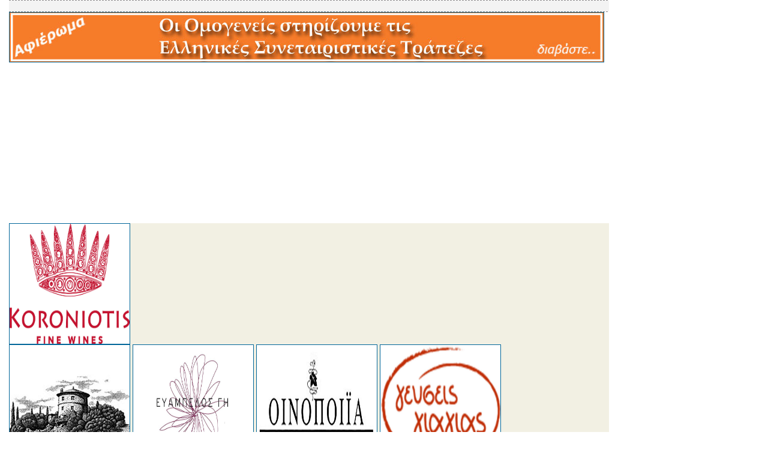

--- FILE ---
content_type: text/html
request_url: https://ellinikifoni.gr/economic.php?newsID=231
body_size: 41994
content:
<!-- saved from url=(0022)http://internet.e-mail -->
<html>
<head>
<meta http-equiv="Content-Type" content="text/html; charset=iso-8859-7">
<meta name="description" content="Ηλεκτρονική εφημερίδα με πολιτικές ειδήσεις και σχολιασμούς, πλήθος 
ειδήσεων που αφορούν την ομογένεια, αναλυτική παρουσίαση τουριστικών προορισμών στην Ελλάδα, ειδήσεις 
ιατρικής και υγείας και παρουσίαση βιβλίων.">
<meta name="keywords" content="ειδήσεις, πολιτική, σχόλια, ελλάδα, κόσμος, διεθνείς, ομογένεια, 
εξελίξεις, γεγονότα, ιατρική, υγεία, βιβλία, παρουσιάσεις, τουρισμός, διακοπές, ξενοδοχεία, συνταγές,
πανεπιστήμια">
<title>Ειδήσεις γενικού ενδιαφέροντος</title>
<link href="ellinikifoni.css" rel="stylesheet" type="text/css">

<script language="javascript" type="text/javascript" >
	
	function call2Functions(){
		
		showDate();
		detect_page();

	}


	function showDate(){
	
		var today=new Date();		
		var date1=today.toLocaleDateString();
		var date2=document.createTextNode(date1);
		document.getElementById("day").appendChild(date2);		
	
	}	


	function print_page(){

		
            window.print();
	    return false;

	}
	
	function detect_page() {

		if ((window.location.href=="http://www.ellinikifoni.gr/news.php") || 
		   (window.location.href=="http://www.ellinikifoni.gr/news_detail.php") ||
		   (window.location.href=="http://www.ellinikifoni.gr/news_archive.php"))
		   
		{
            
			var cur_page = document.getElementById('news');
			cur_page.setAttribute("color", "red");
		}
 
		else if (window.location=="http://www.ellinikifoni.gr/temp.php"){
	
			var cur_page = document.getElementById('temp');
			cur_page.setAttribute("color", "red"); 	
		
		}
 
		else if ((window.location=="http://www.ellinikifoni.gr/aggelies.php") ||
				(window.location=="http://www.ellinikifoni.gr/cat_level2.php"))
		
		{
	
			var cur_page = document.getElementById('aggelies');
			cur_page.setAttribute("color", "red"); 	
		
		}		
 
		else if(window.location=="http://www.ellinikifoni.gr/map.php"){
	
			var cur_page = document.getElementById('map');
			cur_page.setAttribute("color", "red"); 	
		
		}			
 
		else if((window.location=="http://www.ellinikifoni.gr/medical.php") ||
		(window.location=="http://www.ellinikifoni.gr/medical_news_detail.php") ||
		(window.location=="http://www.ellinikifoni.gr/medical_news_archive.php")) 
		
		{
	
			var cur_page = document.getElementById('medical');
			cur_page.setAttribute("color", "red"); 	
		
		}		 
 
		else if((window.location=="http://www.ellinikifoni.gr/book_reviews.php") ||		
		(window.location=="http://www.ellinikifoni.gr/books_archive.php"))
		
		{
	
			var cur_page = document.getElementById('books');
			cur_page.setAttribute("color", "red"); 	
		
		}
 
	} 		  
    
</script>
<!-- Begin Cookie Consent plugin by Silktide - http://silktide.com/cookieconsent -->
<script type="text/javascript">
    window.cookieconsent_options = {"message":"Ο ιστότοπος χρησιμοποιεί cookies για την αποτελεσματικότερη λειτουργία του. Συνεχίζοντας την περιήγησή σας συμφωνείτε με την χρήση των cookies.","dismiss":"Αποδοχή","learnMore":"Όροι χρήσης","link":"http://www.ellinikifoni.gr/cookiepolicy.htm","theme":"dark-top"};
</script>

<script type="text/javascript" src="//s3.amazonaws.com/cc.silktide.com/cookieconsent.latest.min.js"></script>
<!-- End Cookie Consent plugin -->
</head>
<body onLoad="call2Functions();">
<script>
  (function(i,s,o,g,r,a,m){i['GoogleAnalyticsObject']=r;i[r]=i[r]||function(){
  (i[r].q=i[r].q||[]).push(arguments)},i[r].l=1*new Date();a=s.createElement(o),
  m=s.getElementsByTagName(o)[0];a.async=1;a.src=g;m.parentNode.insertBefore(a,m)
  })(window,document,'script','//www.google-analytics.com/analytics.js','ga');

  ga('create', 'UA-63735957-1', 'auto');
  ga('send', 'pageview');

</script><table width="990" border="0" cellspacing="0" cellpadding="0">
  <tr>
 <td colspan="5" background="images/hor_dashedline.gif"><img src="images/blankimg.gif" width="1" height="1"></td>
</tr>
<tr>  
<td colspan="5" bgColor="#F3F3F3"><br>
   <div id="google_translate_element"></div><script>
    function googleTranslateElementInit() {
        new google.translate.TranslateElement({
        pageLanguage: 'el',
        multilanguagePage: true
      }, 'google_translate_element');
    }
</script><script src="//translate.google.com/translate_a/element.js?cb=googleTranslateElementInit"></script>  

</td>
</tr>
<tr>
 <td colspan="5" background="images/hor_dashedline.gif"><img src="images/blankimg.gif" width="1" height="1"></td>
</tr>

<tr><td >

</td></tr>
<tr><td align="center">
<a href="coopBanks.php"><img src="images/coopBanks.jpg" border="1"></a><br><br>
<object classid="clsid:D27CDB6E-AE6D-11cf-96B8-444553540000" codebase="http://download.macromedia.com/pub/shockwave/cabs/flash/swflash.cab#version=7,0,19,0" width="300" height="250">
  <param name="movie" value="ING_banner_GIAGIA_300x250.swf" />
  <param name="quality" value="high" />
  <embed src="ING_banner_GIAGIA_300x250.swf" quality="high" pluginspage="http://www.macromedia.com/go/getflashplayer" type="application/x-shockwave-flash" width="300" height="250"></embed>
</object>

</td></tr>

<tr>
<td width="780" height="80" align="left" bgcolor="#f2f0e3">
<a href="koroniotis/koroniotis.html"><img src="images/koroniotislogo700.jpg"  border="1" height="200" width="200"></a><br>

<a href="latourmelas/latourmelas.html"><img src="images/latourmelaslogo700.jpg"  border="1" height="200" width="200"></a>


<a href="evampelosghi/evampelosghi.html"><img src="images/evampelosghilogo700.jpg"  border="1" height="200" width="200"></a>

<a href="elassonawine/elassonawine.html"><img src="images/ellasoniwinelogo700.jpg"  border="1" height="200" width="200"></a>

<a href="yiayia/yiayia.html"><img src="images/yiayialogo700.jpg"  border="1" height="200" width="200"></a><br>

<a href="ampeloeis/ampeloeis.html"><img src="images/ampeloeislogo700.jpg"  border="1" height="200" width="200"></a>

<a href="spinosopasta/spinosopasta.html"><img src="images/spinosologo700.jpg"  border="1" height="200" width="200"></a>


<a href="corfubeer/corfubeer.html"><img src="images/corfubeerlogo700.jpg"  border="1" height="200" width="200"></a>


<a href="thessto/thesto.html"><img src="images/thestologo700.jpg"  border="1" height="200" width="200"></a><br>


<a href="ouzomylona/ouzomylona.html"><img src="images/potopoiiamylonalogo700.jpg"  border="1" height="200" width="200"></a>



<a href="eutropiaoliveoil/eutropiaoliveoil.html"><img src="images/eutropiaevooillogo700.jpg"  border="1" height="200" width="200"></a>


<a href="cheimarios/cheimarios.html"><img src="images/cheimarioslogo700.jpg"  border="1" height="200" width="200"></a>



<a href="ktimaseitanidi/ktimaseitanidi.html"><img src="images/ktimaseitanidilogo700.jpg"  border="1" height="200" width="200"></a><br>

<a href="fragiadakisfamily/fragiadakisfamily.html"><img src="images/fragiadakisfamilylogo700.jpg"  border="1" height="200" width="200"></a>



<a href="hatzinikolaou/hatzinikolaou.html"><img src="images/xatzinikolaoulogo.jpg"  border="1" height="200" width="200"></a>


<a href="inta/inta.html"><img src="images/intalogo700.jpg"  border="1" height="200" width="200"></a>

<a href="sxoretsanitis/sxoretsanitis.html"><img src="images/sxoretsanitislogo700.jpg"  border="1" height="200" width="200"></a><br>



<a href="sirrako/sirrako.html"><img src="images/sirrakologo700.jpg"  border="1" height="200" width="200"></a>


<a href="dellagrazia/dellagrazia.html"><img src="images/dellagrazialogo700.jpg"  border="1" height="200" width="200"></a>


<a href="rubini/rubini.html"><img src="images/rubinilogo700.jpg"  border="1" height="200" width="200"></a>


<a href="tradifresh/tradifresh.html"><img src="images/tradifreshlogo700.jpg"  border="1" height="200" width="200"></a><br>


<a href="stalida/stalida.html"><img src="images/stalidalogo700.jpg"  border="1" height="200" width="200"></a>


<a href="argatia/argatia.html"><img src="images/argatialogo700.jpg"  border="1" height="200" width="200"></a>

<a href="ampelourgein/ampelourgein.html"><img src="images/ampelourgeinlogo700.jpg"  border="1" height="200" width="200"></a>

<a href="goumas/goumas.html"><img src="images/goumaslogo700.jpg"  border="1" height="200" width="200"></a><br>

<a href="thalis/thalis.html"><img src="images/thalislogo700.jpg"  border="1" height="200" width="200"></a>


<a href="alatas/alatas.html"><img src="images/alataslogo700.jpg" border="1" height="200" width="200"></a>
<a href="lazaridou/lazaridou.html"><img src="images/lazaridoulogo700.jpg" border="1" height="200" width="200"></a>




<a href="bioflo/bioflo.html"><img src="images/bioflologo700.jpg" border="1" height="200" width="200"></a><br>



<a href="nivourlis/nivourlis.html"><img src="images/nivourlislogo700.jpg" border="1" height="200" width="200"></a>


<a href="tsomes/tsomes.html"><img src="images/tsomeslogo700.jpg" border="1" height="200" width="200"></a>

<a href="tsikrikoni/tsikrikoni.html"><img src="images/tsikrikonislogo700.jpg" border="1" height="200" width="200"></a>

<a href="afroditisyn/afroditisyn.html"><img src="images/afroditisynlogo700.jpg" border="1" height="200" width="200"></a><br>

<a href="papathanasiou/papathanasiou.html"><img src="images/papathanasioulogo700.jpg" border="1" height="200" width="200"></a>

<a href="3psalads/3psalads.html"><img src="images/3psaladslogo700.jpg" border="1" height="200" width="200"></a>



<a href="evyp/evyp.html"><img src="images/evyplogo700.jpg" border="1" height="200" width="200"></a>

<a href="vardas/vardas.html"><img src="images/vardaslogo700.jpg" border="1" height="200" width="200"></a><br>

<a href="palaistros/palaistros.html"><img src="images/palaistroslogo700.jpg" border="1" height="200" width="200"></a>
<a href="germas/germas.html"><img src="images/germaslogo700.jpg" border="1" height="200" width="200"></a>
<a href="favasxoinousas/favasxoinousas.html"><img src="images/favasxoinousaslogo700.jpg" border="1" height="200" width="200"></a>

<a href="makri/makri.html"><img src="images/makrilogo700.jpg" border="1" height="200" width="200"></a><br>


<a href="ouzomatis/ouzomatis.html"><img src="images/ouzomatislogo700.jpg" border="1" height="200" width="200"></a>


<a href="mylanthos/mylanthos.html"><img src="images/mylanthoslogo700.jpg" border="1" height="200" width="200"></a>

<a href="kynos/kynos.html"><img src="images/logokynos700.jpg" border="1" height="200" width="200"></a>


<a href="kritsa/kritsa.html"><img src="images/kritsalogo700.jpg" border="1" height="200" width="200"></a>
<a href="enerfil/enerfil.html"><img src="images/enerfillogo700.jpg" border="1" height="200" width="200"></a>
<a href="enipeas/enipeas.html"><img src="images/enipeaslogo400.jpg" border="1" height="200" width="200"></a>
<a href="manna/themanna.html"><img src="images/mannalogo700.jpg" border="1" height="200" width="200"></a>
<a href="atlas/atlas.html"><img src="images/atlaslogo700.jpg" border="1" height="200" width="200"></a><br>
<a href="redalmond/redalmond.html"><img src="images/redalmondlogo700.jpg" border="1" height="200" width="200"></a>





<a href="heliachamber/heliachamber.html"><img src="images/heliachamberlogo700.jpg" border="1" height="200" width="200"></a>






<a href="https://www.ktimanet.gr/CitizenWebApp/Home_Page.aspx"><img src="images/ktimatologio200.jpg" border="1" height="200" width="200"></a>
<a href="akinita/takidis/takidis.html"><img src="images/takidislogo700.jpg" border="1" height="200" width="200"></a><br>
<a href="margarita/margarita.html"><img src="images/margaritalogo700.jpg" border="1" height="200" width="200"></a>

<a href="ilvief/ilvief.html"><img src="images/ilvieflogo700.jpg" border="1" height="200" width="200"></a>

<a href="valglass/valglass.html"><img src="images/valglasslogo700.jpg" border="1" height="200" width="200"></a> <a href="urbanresidence/urbanresidence.html"><img src="images/urbanakinitalogo400.jpg" border="1" height="200" width="200"></a><br>
<a href="akritas/akritas.html"><img src="images/akritaslogo700.jpg" border="1" height="200" width="200"></a>
<a href="amfipolisbee/amfipolisbee.html"><img src="images/amfipolisbeelogo700.jpg" border="1" height="200" width="200"></a>
<a href="spacesonic/spacesonic.html"><img src="images/spacesoniclogo700.jpg" border="1" height="200" width="200"></a>
<a href="paskedi/paskedi.html"><img src="images/paskedilogo700.jpg" border="1" height="200" width="200"></a>

</td>
<td width="15" align="center" bgcolor="#f2f0e3">&nbsp;</td>
<td width="97" align="center" bgcolor="#f2f0e3"></td>
</tr>
<tr>
<td><img src="images/blankimg.gif" width="1" height="10"></td>
<td>&nbsp;</td>
<td>&nbsp;</td>
</tr>
</table>
<table width="990" border="0" cellspacing="0" cellpadding="0">
<tr>
<td width="330"><a href="index.php"><img src="images/logo.gif" alt="ελληνική φωνή - κεντρική σελίδα" width="330" height="94" border="0"></a></td>
<td width="450" valign="bottom">
<table width="450" border="0" cellpadding="0" cellspacing="0" class="mainmenu">
<tr>
<td width="1"><img src="images/mainmenu_separator.gif" width="1" height="72"></td>
<td class="mainmenu" valign="top"><a href="news.php"><font id="news">΄Ελληνες<br>και Παγκόσμιος<br>Ελληνισμός</font></a></td>
<td width="1"><img src="images/mainmenu_separator.gif" width="1" height="72"></td>
<td align="center" valign="top"><a href="temp.php"><font id="temp">Σχόλια</font></a></td>
<td width="1"><img src="images/mainmenu_separator.gif" width="1" height="72"></td>
<td align="center" valign="top"><a href="aggelies.php"><font id="aggelies">Αγγελίες</font></a></td>
<td width="1"><img src="images/mainmenu_separator.gif" width="1" height="72"></td>
<td align="center" valign="top"><a href="map.php"><font id="map">Τουριστικό<br>Ρεπορτάζ </font></a></td>
<td width="1"><img src="images/mainmenu_separator.gif" width="1" height="72"></td>
<td align="center" valign="top"><a href="medical.php"><font id="medical">Ιατρικά<br>Θέματα</font></a></td>
<td width="1"><img src="images/mainmenu_separator.gif" width="1" height="72"></td>
<td align="center" valign="top"><a href="book_reviews.php"><font id="books">Παρουσίαση<br>Βιβλίων </font></a></td>
<td width="1"><img src="images/mainmenu_separator.gif" width="1" height="72"></td>
</tr>
</table>
</td>
<td width="15">&nbsp;</td>
<td>
<table width="194" border="0" cellspacing="0" cellpadding="0">
<tr>
<td><a href="contact.php"><img src="images/butt_contact.gif" alt="επικοινωνία" width="115" height="33" border="0"></a></td>
<td width="33"><a href=""><img src="images/butt_print.gif" alt="εκτύπωση" width="33" height="33" border="0" onClick="print_page();"></a></td>
</tr>
<tr>
<td colspan="2">&nbsp;</td>
</tr>
<tr>
<td colspan="2" class="date_text"><div id="day"></div></td>
</tr>
</table>
</td>
</tr>
</table>
<table width="990" border="0" cellspacing="0" cellpadding="0">
<tr>
<td width="780" valign="bottom">
<table width="780" border="0" cellspacing="0" cellpadding="0">
<tr>
<td class="font11pxPlain" >Εκδότης-Διευθυντής: ΓΙΑΝΝΗΣ ΕΥΤΥΧΙΔΗΣ<br>
Διευθύντρια Σύνταξης: ΑΡΤΕΜΙΣ ΣΙΔΗΡΟΠΟΥΛΟΥ</td>
</tr>
<tr>
<td background="images/hor_dashedline.gif"><img src="images/blankimg.gif" width="1" height="1"></td>
</tr>
<tr>
<td><table width="780"><tr><td class="main_heading" align="center">Ηλεκτρονική Ενημέρωση για την Ελλάδα και τον Κόσμο</td><td class="other_lang" align="right"><a href="news_enger.php?lang=E"> - News <img src="images/uk_flag.gif" border="0" valign="middle"></a><a href="news_enger.php?lang=G"> - Nachrichten <img src="images/germany_flag.gif" border="0" valign="middle"></a></td></tr></table></td>
</tr>
<tr>
<td background="images/hor_dashedline.gif"><img src="images/blankimg.gif" width="1" height="1"></td>
</tr>
</table>
</td>
<td width="15"><img src="images/blankimg.gif" width="15" height="1"></td>
<td bgcolor="#d9e084"><table width="194" border="0" cellspacing="0" cellpadding="2">
<tr>
<td colspan="2"><img src="images/header_search.gif" width="190" height="18"></td>
</tr>
<tr><form name="searchform" method="post" action="search.php">
<td valign="bottom">
<input name="keyword" type="text" size="18">
</td>
<td width="35">
<input name="searchButton" type="image" id="searchButton" src="images/butt_search.gif" alt="αναζήτηση" width="23" height="29" border="0"></td>
</form>
</tr>
</table>
</td>
</tr>
<tr>
<td>&nbsp;</td>
<td>&nbsp;</td>
<td>&nbsp;</td>
</tr>
<tr>
<td valign="top">
<h5><font color="white" style="background-color:#49B8E7"><span style="padding:0 10 0 10">ΟΙΚΟΝΟΜΙΚΕΣ ΕΙΔΗΣΕΙΣ</span></font></h5><span class="font14pxBlue">Ελληνική βιομηχανία: Ακατάσχετη η αιμορραγία θέσεων εργασίας<br><br>Κάθε μέρα «κλείνει» ένα εργοστάσιο με 170 εργαζομένους </span><p style="font-size:14px"><em>Αθήνα</em><br><p class="blackBold"><img src="images/stock14.jpg" style="padding: 5px 15px 5px 0px;" align="left" width="200">Ακατάσχετη μοιάζει η αιμορραγία θέσεων εργασίας στον βιομηχανικό
τομέα. Οι θέσεις εργασίας στον μεταποιητικό βιομηχανικό κλάδο
συνέχισαν να μειώνονται κατά το τρίτο τρίμηνο του 2012, λόγω της
κρίσης, ταχύτερα απ' ό,τι σε οποιονδήποτε άλλο βασικό κλάδο της
ελληνικής οικονομίας. Είναι χαρακτηριστικό ότι η απώλεια θέσεων
εργασίας στον μεταποιητικό τομέα της οικονομίας κατά το τρίτο τρίμηνο
του 2012, σε σχέση με το τρίτο τρίμηνο του 2011, ανήλθε σε 14,8%,
έναντι 8,3% στο σύνολο της οικονομίας.



Σωρευτικά, από το τρίτο τρίμηνο του 2009 ως το τρίτο τρίμηνο του 2012
η μείωση των θέσεων εργασίας στη μεταποιητική βιομηχανία της χώρας
ανέρχεται σε 30,6%. Κατά την τριετία αυτή ο αριθμός των απασχολουμένων
στον τομέα συρρικνώθηκε κατά 157.368 άτομα.



Επίσης, από το τρίτο τρίμηνο του 2007 ως το ίδιο τρίμηνο του 2012 η
μείωση των θέσεων εργασίας στη μεταποιητική βιομηχανία της χώρας
ανέρχεται σε 36,5%. Κατά την πενταετία αυτή ο αριθμός των
απασχολουμένων στον τομέα συρρικνώθηκε κατά 205.546 άτομα.



Αναλυτικότερα, το τρίτο τρίμηνο του 2012, σε σύγκριση με το ίδιο
τρίμηνο του 2011, οι απασχολούμενοι στις βιομηχανίες της χώρας
μειώθηκαν από 418.967 άτομα σε 356.854 άτομα, δηλαδή κατά 14,8%, ενώ
το τρίτο τρίμηνο του 2009 ήταν 514.222 άτομα και το τρίτο τρίμηνο του
2007 ανέρχονταν σε 562.400 άτομα.



Χάθηκαν έτσι, μέσα σε ένα έτος, 62.113 θέσεις εργασίας. Κάθε μήνα,
κατά μέσον όρο, χάνονταν περίπου 5.176 θέσεις εργασίας. Με άλλα λόγια,
κάθε 24ωρο της περιόδου Οκτώβριος 2011 - Σεπτέμβριος 2012 οι
απασχολούμενοι στις βιομηχανίες της χώρας μειώνονταν κατά 170 άτομα ή
έκλεινε, θα μπορούσε να πει κανείς, ένα εργοστάσιο με 170
εργαζομένους. Κάθε ώρα περίπου επτά εργαζόμενοι έχαναν τη δουλειά
τους.



Επίσης, το τρίτο τρίμηνο του 2012 οι απασχολούμενοι στη μεταποίηση
αντιπροσώπευαν το 9,5% του συνολικού αριθμού των απασχολουμένων στη
χώρα, έναντι 10,3% την ίδια περίοδο του 2011, 10,6% το ίδιο τρίμηνο
του 2010, 11,3% το 2009, 11,8% το 2008 και 12,4% το 2007, καθώς η
κρίση προκαλεί περαιτέρω αποβιομηχανοποίηση της χώρας.



Αναλυτικότερα, ο αριθμός των εργαζομένων στον τομέα το τρίτο τρίμηνο
των πέντε τελευταίων ετών παρουσίασε την ακόλουθη εξέλιξη:

<br><br>

- Τρίτο τρίμηνο 2007: 562.400<br>

- Τρίτο τρίμηνο 2008: 542.600<br>

- Τρίτο τρίμηνο 2009: 514.222<br>

- Τρίτο τρίμηνο 2010: 465.218<br>

- Τρίτο τρίμηνο 2011: 418.967<br>

- Τρίτο τρίμηνο 2012: 356.854<br>


<br><br>
Μείωση παρουσίασε ο αριθμός των εργαζομένων κατά το τρίτο τρίμηνο του
2012, σε σύγκριση με το ίδιο τρίμηνο του 2011, στους 19 από τους 24
βιομηχανικούς κλάδους. Συγκεκριμένα, ο αριθμός των εργαζομένων στον
τομέα μειώθηκε:

<br><br>

* Κατά 9.896 στη βιομηχανία τροφίμων, από 107.483 άτομα σε 97.587
άτομα, με ποσοστιαία μείωση των θέσεων εργασίας κατά 9,2%.


<br><br>
* Κατά 9.413 στη βιομηχανία μεταλλικών προϊόντων εκτός των μηχανών,
από 43.887 άτομα σε 34.474 άτομα, με ποσοστιαία μείωση των θέσεων
εργασίας κατά 21,4%.
<br><br>


* Κατά 8.604 στη βιομηχανία ειδών ενδυμασίας, από 27.111 άτομα σε
18.507 άτομα, με ποσοστιαία μείωση των θέσεων εργασίας κατά 31,7%.

<br><br>

* Κατά 6.401 στη βιομηχανία επίπλων, από 25.652 άτομα σε 19.251 άτομα,
με ποσοστιαία μείωση των θέσεων εργασίας κατά 25%.

<br><br>

* Κατά 4.755 στη βιομηχανία εκτυπώσεων και προεγγεγραμμένων μέσων, από
20.350 άτομα σε 15.595 άτομα, με ποσοστιαία μείωση των θέσεων εργασίας
κατά 23,4%.

<br><br>

* Κατά 4.557 στη βιομηχανία ξυλείας, από 23.808 άτομα σε 19.251 άτομα,
με ποσοστιαία μείωση των θέσεων εργασίας κατά 19,1%.


<br><br>
* Κατά 3.610 στη βιομηχανία μη μεταλλικών ορυκτών, από 23.907 άτομα σε
20.297 άτομα, με ποσοστιαία μείωση των θέσεων εργασίας κατά 15,1%.
<br><br>


* Κατά 3.503 στη βιομηχανία λοιπών μεταποιητικών δραστηριοτήτων μη
υπαγόμενων σε άλλον κλάδο, από 12.072 άτομα σε 8.569 άτομα, με
ποσοστιαία μείωση των θέσεων εργασίας κατά 29%.

<br><br>

* Κατά 2.999 στη βιομηχανία μηχανών, από 9.949 άτομα σε 6.950 άτομα,
με ποσοστιαία μείωση των θέσεων εργασίας κατά 30,1%.

<br><br>

* Κατά 2.686 στη βιομηχανία λοιπού εξοπλισμού μεταφορών πέραν των
μηχανοκίνητων οχημάτων, από 9.147 άτομα σε 6.461 άτομα, με ποσοστιαία
μείωση των θέσεων εργασίας κατά 29,4%.

<br><br>

* Κατά 1.886 στη βιομηχανία παραγώγων πετρελαίου, από 7.152 σε 5.266
άτομα, με ποσοστιαία μείωση των θέσεων εργασίας κατά 26,4%.

<br><br>

* Κατά 1.397 στη βιομηχανία ηλεκτρολογικού εξοπλισμού, από 9.531 άτομα
σε 8.134 άτομα, με ποσοστιαία μείωση των θέσεων εργασίας κατά 14,7%.

<br><br>

* Κατά 1.022 στη βιομηχανία πλαστικών, από 11.665 άτομα σε 10.643
άτομα, με ποσοστιαία μείωση των θέσεων εργασίας κατά 8,8%.


<br><br>
* Κατά 1.006 στη βιομηχανία μηχανοκίνητων οχημάτων, από 3.151 άτομα σε
2.145 άτομα, με ποσοστιαία μείωση των θέσεων εργασίας κατά 31,9%.


<br><br>
* Κατά 945 στη βιομηχανία βασικών μετάλλων, από 19.791 άτομα σε 18.846
άτομα, με ποσοστιαία μείωση των θέσεων εργασίας κατά 4,8%.

<br><br>

* Κατά 861 στη βιομηχανία ποτών, από 9.925 άτομα σε 9.064 άτομα, με
ποσοστιαία μείωση των θέσεων εργασίας κατά 8,7%.
<br><br>


* Κατά 706 στη βιομηχανία δέρματος και υπόδησης, από 3.128 άτομα σε
2.422 άτομα, με ποσοστιαία μείωση των θέσεων εργασίας κατά 22,6%.

<br><br>

* Κατά 583 στη βιομηχανία χημικών προϊόντων, από 10.125 άτομα σε 9.542
άτομα, με ποσοστιαία μείωση των θέσεων εργασίας κατά 5,8%.

<br><br>

* Κατά 26 στη βιομηχανία χάρτου, από 7.083 άτομα σε 7.057 άτομα, με
ποσοστιαία μείωση των θέσεων εργασίας κατά 0,4%.

<br><br>

Αντιθέτως, κατεγράφη συγκυριακή κατά βάση αύξηση του αριθμού των
εργαζομένων στους υπόλοιπους πέντε από τους συνολικά 24 βιομηχανικούς
κλάδους. Συγκεκριμένα, σε σύγκριση με το τρίτο τρίμηνο του 2011, κατά
το ίδιο τρίμηνο του 2012 αυξήθηκε ο αριθμός των εργαζομένων:

<br><br>

* Κατά 1.162 στη βιομηχανία φαρμάκων, από 14.009 άτομα σε 15.171
άτομα, με ποσοστιαία αύξηση των θέσεων εργασίας κατά 8,3%.

<br><br>

* Κατά 1.127 στη βιομηχανία καπνού, από 2.398 άτομα σε 3.525 άτομα, με
ποσοστιαία αύξηση των θέσεων εργασίας κατά 47%.

<br><br>

* Κατά 902 στη βιομηχανία επισκευής και εγκατάστασης μηχανών, από
9.692 άτομα σε 10.594 άτομα, με ποσοστιαία αύξηση των θέσεων εργασίας
κατά 9,3%.

<br><br>

* Κατά 305 στη βιομηχανία κλωστοϋφαντουργικών υλών, από 5.725 άτομα σε
6.030 άτομα, με ποσοστιαία αύξηση των θέσεων εργασίας κατά 5,3%.

<br><br>

* Κατά 246 στη βιομηχανία ηλεκτρονικών υπολογιστών και άλλων
ηλεκτρονικών προϊόντων, από 2.225 άτομα σε 2.471 άτομα, με ποσοστιαία
αύξηση των θέσεων εργασίας κατά 11,1%.

<br><br>

Σε σύγκριση με το τρίτο τρίμηνο του 2009, η απασχόληση είναι μειωμένη
στη βιομηχανία τροφίμων κατά 18,8% (-22.378 θέσεις εργασίας), στη
βιομηχανία ποτών κατά 11% (-1.120 θέσεις), στη βιομηχανία καπνού κατά
15,2% (-629 θέσεις), στη βιομηχανία κλωστοϋφαντουργικών υλών κατά
45,1% (-4.944 θέσεις), στη βιομηχανία ένδυσης κατά 53,9% (-21.632
θέσεις), στη βιομηχανία δέρματος και υποδημάτων κατά 59,2% (-3.520
θέσεις), στη βιομηχανία ξύλου κατά 33,7% (-9.768 θέσεις), στη
βιομηχανία χάρτου κατά 36,2% (-4.010 θέσεις), στη βιομηχανία
εκτυπώσεων κατά 43,9% (-12.174 θέσεις), στη βιομηχανία πετρελαιοειδών
κατά 32,5% (-2.539 θέσεις), στη βιομηχανία χημικών κατά 28,9% (-3.885
θέσεις), στη βιομηχανία πλαστικών κατά 22,5% (-3.096. θέσεις), στη
βιομηχανία μη μεταλλικών ορυκτών κατά 39,3% (-13.126 θέσεις), στη
βιομηχανία μεταλλικών προϊόντων κατά 34% (-17.738 θέσεις), στη
βιομηχανία ηλεκτρονικών κατά 52,2% (-2.695 θέσεις), στη βιομηχανία
ηλεκτρολογικού εξοπλισμού κατά 32,2% (-3.855 θέσεις), στη βιομηχανία
μηχανών κατά 36,0% (-3.901 θέσεις), στη βιομηχανία μηχανοκίνητων
οχημάτων κατά 30% (-961 θέσεις), στη βιομηχανία λοιπού εξοπλισμού
μεταφορών κατά 35% (-3.467 θέσεις), στη βιομηχανία επίπλων κατά 46,7%
(-16.873 θέσεις), στη βιομηχανία άλλων μεταποιητικών δραστηριοτήτων
κατά 40,6% (-5.856 θέσεις) και στη βιομηχανία επισκευής και
εγκατάστασης μηχανών κατά 8,1% (-926 θέσεις) ενώ είναι αυξημένη στη
βιομηχανία φαρμάκων κατά 1,6% (+244 θέσεις) και στη βιομηχανία βασικών
μετάλλων κατά 8,5% (+1.478 θέσεις εργασίας).



Οι δέκα κλάδοι με τον μεγαλύτερο αριθμό απασχολουμένων το τρίτο
τρίμηνο του 2012 ήταν η βιομηχανία τροφίμων με 96.587 απασχολούμενους
(27,1% του συνόλου), η βιομηχανία αντικειμένων από μέταλλο με 34.474
απασχολούμενους (9,7%), η βιομηχανία μη μεταλλικών ορυκτών με 20.297
απασχολούμενους (5,7%), η βιομηχανία ξύλου με 19.251 απασχολούμενους
(5,4%), η βιομηχανία επίπλων επίσης με 19.251 απασχολούμενους (5,4%),
η βιομηχανία βασικών μετάλλων με 18.846 απασχολούμενους (5,3%), η
βιομηχανία ένδυσης με 18.507 απασχολούμενους (5,2%), η βιομηχανία
εκτυπώσεων και προεγγεγραμμένων μέσων με 15.595 απασχολούμενους
(4,4%), η βιομηχανία φαρμάκων με 15.171 απασχολούμενους (4,3%) και η
βιομηχανία πλαστικών προϊόντων με 10.643 απασχολούμενους (3%). Οι δέκα
αυτοί κλάδοι το τρίμηνο Ιουλίου - Σεπτεμβρίου 2012 απασχολούσαν περί
το 75,5% του συνόλου των 356.854 απασχολουμένων στην ελληνική
μεταποιητική βιομηχανία.



Οι μεγαλύτερες ποσοστιαίες μειώσεις των θέσεων εργασίας κατά το τρίτο
τρίμηνο του 2012, σε σύγκριση με το ίδιο τρίμηνο του 2011, σημειώθηκαν
στους κλάδους των μηχανοκίνητων οχημάτων (31,9%), των ενδυμάτων
(31,7%), των μηχανών (30,1%), του λοιπού εξοπλισμού μεταφορών (29,4%),
των λοιπών μεταποιητικών δραστηριοτήτων (29%), των πετρελαιοειδών
(26,4%), των επίπλων (25%), των εκτυπώσεων (23,4%), του δέρματος και
της υπόδησης (22,6%) και των μεταλλικών προϊόντων (21,4%).




</p><h5><font color="white" style="background-color:#49B8E7"><span style="padding:0 10 0 10">AΡΧΕΙΟ ΕΙΔΗΣΕΩΝ</span></font></h5><ul><li><span class="font12BlueBold"><a href="economic.php?newsID=766">Το φαινόμενο της Μεγάλης Παραίτησης
Γιατί οι εργαζόμενοι αποχωρούν από τις δουλειές τους παγκοσμίως</a></span></li><li><span class="font12BlueBold"><a href="economic.php?newsID=764">Κι ενας Ομογενής στη λίστα με τούς 400 πλουσιότερους Αμερικανούς
</a></span></li><li><span class="font12BlueBold"><a href="economic.php?newsID=763">Το θησαυροφυλάκιο που ούτε ο εκατομμυριούχος δεν μπορεί να αφήσει τα λεφτά του
</a></span></li><li><span class="font12BlueBold"><a href="economic.php?newsID=761">Βίκυ Σάφρα <br>
Η Ελληνίδα τής λίστας Forbes με περιουσία 7,8 δισεκατομμύρια</a></span></li><li><span class="font12BlueBold"><a href="economic.php?newsID=760">Forbes<br>
Αυτοί είναι οι πιο πλούσιοι άνθρωποι στον κόσμο - Ποιοι Έλληνες
περιλαμβάνονται στη λίστα</a></span></li><li><span class="font12BlueBold"><a href="economic.php?newsID=759">Αριστοτέλης Μυστακίδης
Ο Ομογενής κροίσος στα ακίνητα</a></span></li><li><span class="font12BlueBold"><a href="economic.php?newsID=758">ΜΠΙΤΚΟΪΝ ΚΑΙ ΚΡΥΠΤΟΝΟΜΙΣΜΑΤΑ
Φούσκα ή Πυραμίδα;
</a></span></li><li><span class="font12BlueBold"><a href="economic.php?newsID=756">Τάιεϊ Κομπαγιάσι
Από άστεγος? διευθύνων σύμβουλος εταιρείας αξίας $1 δισ.</a></span></li><li><span class="font12BlueBold"><a href="economic.php?newsID=755">Οι Κινέζοι δισεκατομμυριούχοι πιο πλούσιοι από ποτέ</a></span></li><li><span class="font12BlueBold"><a href="economic.php?newsID=754">Handeslblatt
Γερμανοί τουρίστες αγοράζουν εξοχικά σε ελληνικά νησιά και αθηναϊκή Ριβιέρα
</a></span></li><li><span class="font12BlueBold"><a href="economic.php?newsID=753">Αυτοί είναι οι 8 «κροίσοι» που αβγάτισαν (κι άλλο) την περιουσία τους
μέσα στην πανδημία</a></span></li><li><span class="font12BlueBold"><a href="economic.php?newsID=752">Πωλητήριο σε νησάκι τού Αιγαίου βάζει η Τουρκία
</a></span></li><li><span class="font12BlueBold"><a href="economic.php?newsID=751">O δισεκατομμυριούχος που υπερασπίζεται τα δικαιώματα των εργαζομένων</a></span></li><li><span class="font12BlueBold"><a href="economic.php?newsID=750">Tζεφ Μπέζος
Το μαθηματικό πρόβλημα που άλλαξε τη ζωή του Mr Amazon για πάντα
</a></span></li><li><span class="font12BlueBold"><a href="economic.php?newsID=749">FT : Το ελληνικό χρηματιστήριο μεταξύ των κορυφαίων χρηματαγορών
</a></span></li><li><span class="font12BlueBold"><a href="economic.php?newsID=748">Καυγάς Αμερικανών επενδυτών, Βρετανών πλουτοκρατών και ακτιβιστών για
ξενοδοχείο στην Κέρκυρα</a></span></li><li><span class="font12BlueBold"><a href="economic.php?newsID=747">Επιχειρηματικές Ιδέες
Μια υποθαλάσσια σουίτα στις Μαλδίβες
</a></span></li><li><span class="font12BlueBold"><a href="economic.php?newsID=746">Κρις Κριστόφι,Ομογενής γκουρού των επενδύσεων

«΄Οσο πετυχαίνω, τόσο μοιράζομαι»
</a></span></li><li><span class="font12BlueBold"><a href="economic.php?newsID=745">Θα τα αναλάβουν εταιρίες διαχείρισης απαιτήσεων
Kόκκινα δάνεια ύψους 60 δισ. ευρώ στην Ελλάδα
</a></span></li><li><span class="font12BlueBold"><a href="economic.php?newsID=744">Η Fiat Chrysler Automobiles και η PSA, δημιουργούν την τέταρτη
μεγαλύτερη αυτοκινητοβιομηχανία  στον Κόσμο</a></span></li><li><span class="font12BlueBold"><a href="economic.php?newsID=743">Κρισταλίνα Γκεοργκίεβα
Η Βουλγάρα οικονομολόγος γίνεται η πρώτη επικεφαλής του ΔΝΤ που
προέρχεται από αναδυόμενη οικονομία</a></span></li><li><span class="font12BlueBold"><a href="economic.php?newsID=742">Από νταντά και εργάτρια σε φάμπρικα, αυτοδημιούργητη ζάπλουτη</a></span></li><li><span class="font12BlueBold"><a href="economic.php?newsID=740">Τα 10 μοντέλα αυτοκινήτων που έκαναν ρεκόρ παραγωγής</a></span></li><li><span class="font12BlueBold"><a href="economic.php?newsID=741">«Broken Yolk Cafe»
Μία ομογενειακή αλυσίδα εστιατορίων «κατακτά» τις Δυτικές ΗΠΑ</a></span></li><li><span class="font12BlueBold"><a href="economic.php?newsID=739">Πρώτη στον κατάλογο Forbes η τραγουδίστρια Τέιλορ Σουίφτ,  ως η πιο
καλοπληρωμένη διασημότητα</a></span></li><li><span class="font12BlueBold"><a href="economic.php?newsID=737">Στα 22 έτρωγε από τα σκουπίδια και στα 30 της έφτασε να έχει 20 εκατ. δολάρια!</a></span></li><li><span class="font12BlueBold"><a href="economic.php?newsID=738">Η Ελβετία  αναδείχθηκε το καλύτερο μέρος  για να ζει κανείς και να εργάζεται
</a></span></li><li><span class="font12BlueBold"><a href="economic.php?newsID=736">Μπίζνες με...πεθαμένους!
Γραφείο τελετών στέλνει στάχτες στο διάστημα ? Ενα γραμμάριο στάχτης
χρεώνεται...5.000 δολάρια!</a></span></li><li><span class="font12BlueBold"><a href="economic.php?newsID=735">Τα ρομπότ θα πάρουν τη θέση 20 εκατομμυρίων εργαζομένων στη βιομηχανία
έως το 2030
</a></span></li><li><span class="font12BlueBold"><a href="economic.php?newsID=733">Πρωτοπορεί η χώρα μας
Η Ελλάδα στα πρώτα 9 κράτη παγκόσμια από πλευράς παραγωγής ενέργειας
από ανανεώσιμες πηγές</a></span></li><li><span class="font12BlueBold"><a href="economic.php?newsID=734">Στην κορυφή ο  Jay-Z
Η λίστα με τους πέντε πλουσιότερους ράπερ</a></span></li><li><span class="font12BlueBold"><a href="economic.php?newsID=732">Πώς ο γιός ενός φτωχού σφουγγαρά από την Ρόδο, έγινε από τους πιο
πετυχημένους επιχειρηματίες της Αυστραλίας
</a></span></li><li><span class="font12BlueBold"><a href="economic.php?newsID=731">Αξιοσημείωτη η  ανάπτυξη οργανωμένων καλλιεργειών
Ελλάδα, ένας βοτανικός παράδεισος</a></span></li><li><span class="font12BlueBold"><a href="economic.php?newsID=730">Η Κρητικιά που «υπερασπίζεται» τα ελληνικά προϊόντα στην Ευρώπη</a></span></li><li><span class="font12BlueBold"><a href="economic.php?newsID=729">Engel& V?lkers
Η Ελλάδα ανερχόμενος προορισμός για απόκτηση δεύτερης κατοικίας από
διεθνείς αγοραστές</a></span></li><li><span class="font12BlueBold"><a href="economic.php?newsID=728">Το πρώτο McDonald?s στον κόσμο μόνο για?μέλισσες
</a></span></li><li><span class="font12BlueBold"><a href="economic.php?newsID=727">Η Ford καταργεί 7.000 θέσεις εργασίας σε όλο τον κόσμο</a></span></li><li><span class="font12BlueBold"><a href="economic.php?newsID=724">ΣΚΑΝΔΑΛΟ ΜΕ ΤΗΝ COCA COLA
Φέρεται οτι διαθέτει εκατομμύρια ευρώ για να επηρεάσει έρευνες για τις
επιπτώσεις που έχουν στην υγεία τα σακχαρούχα αναψυκτικά!!</a></span></li><li><span class="font12BlueBold"><a href="economic.php?newsID=725">Aυτοκινητοβιομηχανία  πουλά περισσότερα... λουκάνικα απ' ό,τι αυτοκίνητα!
</a></span></li><li><span class="font12BlueBold"><a href="economic.php?newsID=726">ΔΙΑΣΤΗΜΙΚΕΣ...ΑΠΑΤΕΣ ΣΤΗΝ ΡΩΣΙΑ
Αφορούν την κρατική εταιρεία Roskosmos</a></span></li><li><span class="font12BlueBold"><a href="economic.php?newsID=722">Σκάνδαλο  κινητήρων ντίζελ
 Πρόστιμο 535 εκατ. ευρώ θα πληρώσει η Porsche
</a></span></li><li><span class="font12BlueBold"><a href="economic.php?newsID=723">.... και τα κέρδη της  σχεδόν... τριπλασιάστηκαν!!!
Εταιρία τής  Aυστραλίας καθιέρωσε 4ήμερο εργασίας, με μισθό πέντε ημερών
</a></span></li><li><span class="font12BlueBold"><a href="economic.php?newsID=720">Ένας  Oμογενής μεταξύ των κορυφαίων σχεδιαστών αυτοκινήτων στον κόσμο
</a></span></li><li><span class="font12BlueBold"><a href="economic.php?newsID=721">Εξοργισμένοι οι Αμερικανοί
Μηδέν φόρους στο κράτος από εταιρείες κολοσσούς, όπως η Αmazon
</a></span></li><li><span class="font12BlueBold"><a href="economic.php?newsID=719">Βάιος Παναγιώτου
O  Oμογενής  εφευρέτης,με καταγωγή απο την Λάρισα, που έγινε
μηχανικός γιγάντιων ρομποτικών δεινοσαύρων στην... Κίνα
</a></span></li><li><span class="font12BlueBold"><a href="economic.php?newsID=718">Μάθε ποιες είναι οι γλώσσες που  πρέπει να γνωρίζεις
Θέλεις να βρεις δουλειά σε διεθνές επίπεδο;
</a></span></li><li><span class="font12BlueBold"><a href="economic.php?newsID=717">Ούτε Amazon, ούτε Apple: η εταιρεία με την μεγαλύτερη ανατίμηση της
αξίας της από το 2000 με... 60.000% είναι η Monster
</a></span></li><li><span class="font12BlueBold"><a href="economic.php?newsID=716">Δυναμική είσοδος στην βρετανική αγορά επιχειρείται για τα φυσικά και
οργανικά ελληνικά προϊόντα</a></span></li><li><span class="font12BlueBold"><a href="economic.php?newsID=715">Το κλίμα και οι πολεμικές συγκρούσεις αναμένεται να προκαλέσουν
οικονομική και επισιτιστική κρίση σε εκατ. ανθρώπους
</a></span></li><li><span class="font12BlueBold"><a href="economic.php?newsID=714">Κώστας Σπηλιάδης

Από πένητας Μετανάστης, σε μία αυτοκρατορία εστιατορίων
</a></span></li><li><span class="font12BlueBold"><a href="economic.php?newsID=712">Forbes: Το ελληνικό χρηματιστήριο είναι το καλύτερο στην Ευρώπη το 2019</a></span></li><li><span class="font12BlueBold"><a href="economic.php?newsID=713">ΑΦΙΕΡΩΜΑ:Aκίνητα<br>

Στο 1,35 δισ. οι επενδύσεις ξένων στην αγορά ακινήτων στην Ελλάδα το 2018</a></span></li><li><span class="font12BlueBold"><a href="economic.php?newsID=711">Σε επιχειρήσεις ελληνικών συμφερόντων ανήκει το 10,7% της συνολικής
επιχειρηματικής κερδοφορίας στην π.Γ.Δ.Μ.
</a></span></li><li><span class="font12BlueBold"><a href="economic.php?newsID=710">Το φάντασμα της ύφεσης πάνω από την παγκόσμια οικονομία το 2019
</a></span></li><li><span class="font12BlueBold"><a href="economic.php?newsID=709">Γιατί McDonald's και Amazon καταβάλλουν ξαφνικά 15 δολάρια την ώρα
στους εργαζόμενους;
</a></span></li><li><span class="font12BlueBold"><a href="economic.php?newsID=708">Η Αυστραλία έχει από τους υψηλότερους και η Ελλάδα από τους
χαμηλότερους κατώτατους μισθούς παγκοσμίως</a></span></li><li><span class="font12BlueBold"><a href="economic.php?newsID=707">Το ευρώ ,ένας γίγαντας με πλίνθινα πόδια ,κλείνει τα 20 χρόνια του</a></span></li><li><span class="font12BlueBold"><a href="economic.php?newsID=706">«Αυλαία» με νέο ρεκόρ επιδόσεων σε επίπεδο εξαγωγών το 2018</a></span></li><li><span class="font12BlueBold"><a href="economic.php?newsID=705">Παγκόσμια Οικονομία
Η Boeing ολοκληρώνει την παράδοση 2.000 επιβατικών αεροσκαφών στην
κινεζική αεροπορική αγορά</a></span></li><li><span class="font12BlueBold"><a href="economic.php?newsID=702">Η Ομογενής γυμνάστρια Kayla Itsines η πλουσιότερη γυναίκα της
Αυστραλίας κάτω των 40</a></span></li><li><span class="font12BlueBold"><a href="economic.php?newsID=704">Η Κίνα θα ανοίξει κι άλλο τις αγορές της και θα αυξήσει τις εισαγωγές

</a></span></li><li><span class="font12BlueBold"><a href="economic.php?newsID=701">ΑΝΑΠΤΥΞΗ, ΤΙ ΕΙΝΑΙ & ΠΩΣ ΕΠΙΤΥΓΧΑΝΕΤΑΙ</a></span></li><li><span class="font12BlueBold"><a href="economic.php?newsID=700">Oκτώ Ομογενείς δισεκατομμυριούχοι στους 400 πλουσιότερους Αμερικανούς</a></span></li><li><span class="font12BlueBold"><a href="economic.php?newsID=699">΄Αβατα τής Οικονομίας
Οι γυναίκες βρίσκονταν "στο τιμόνι" μόλις μιας στις 20 μεγαλύτερες
εταιρείες  τών ΗΠΑ,τον περασμένο χρόνο</a></span></li><li><span class="font12BlueBold"><a href="economic.php?newsID=698">Ποιές μονάδες ξεπουλιούνται<br>
Στο «σφυρί» βγαίνουν τουριστικές επιχειρήσεις στην Ελλάδα</a></span></li><li><span class="font12BlueBold"><a href="economic.php?newsID=697">«Συμμετοχή της OLYMPIA ELECTRONICS A.E. στην  Διεθνή Έκθεση Ενέργειας ENERGETAB 2018,  στο Bielsko Biala της Πολωνίας»</a></span></li><li><span class="font12BlueBold"><a href="economic.php?newsID=696">Κινέζοι και Τούρκοι οι μεγαλύτεροι αγοραστές ακινήτων στην Ελλάδα<br>

Κινέζος αγόρασε... 700 διαμερίσματα στην Αθήνα
</a></span></li><li><span class="font12BlueBold"><a href="economic.php?newsID=695">O Ρονάλντο και η οικονομία του ποδοσφαίρου</a></span></li><li><span class="font12BlueBold"><a href="economic.php?newsID=694">Εξαγορά αλυσίδας ελληνικών εστιατορίων στη Νότια Αφρική</a></span></li><li><span class="font12BlueBold"><a href="economic.php?newsID=693">Στην Εταιρεία-κοράκι  doBank S.p.A ανατέθηκε απο τις τέσσερις
μεγαλύτερες Ελληνικές τράπεζες, η...  διαχείριση μη εξυπηρετούμενων
δανείων ύψους 1,8 δισ. ευρώ</a></span></li><li><span class="font12BlueBold"><a href="economic.php?newsID=692">Ο Τραμπ κλιμακώνει τον εμπορικό πόλεμο ΗΠΑ - Κίνας</a></span></li><li><span class="font12BlueBold"><a href="economic.php?newsID=691">Η αλλαγή προς τα ηλεκτρικά αυτοκίνητα απειλεί 75.000 θέσεις εργασίας στη γερμανική αυτοκινητοβιομηχανία</a></span></li><li><span class="font12BlueBold"><a href="economic.php?newsID=690">Απαγγέλθηκαν κατηγορίες στην Αυστραλία για ύπαρξη καρτέλ σε βάρος των
Citi, Deutsche Bank και ANZ, σύμφωνα με την αρχή ανταγωνισμού της
χώρας

</a></span></li><li><span class="font12BlueBold"><a href="economic.php?newsID=689">Η Ζυρίχη ειναι η ακριβότερη μεγάλη πόλη, το Κάιρο η φθηνότερη - Το Λος Άντζελες είναι η πόλη με την μεγαλύτερη αγοραστική δύναμη στον κόσμο</a></span></li><li><span class="font12BlueBold"><a href="economic.php?newsID=688">Ολο και περισσότερες βρετανικές εταιρίες επενδύουν στη Γερμανία ενόψει του Brexit 
</a></span></li><li><span class="font12BlueBold"><a href="economic.php?newsID=687">Σε περικοπή χιλιάδων θέσεων εργασίας θα προχωρήσει η μεγαλύτερη γερμανική τράπεζα Deutsche Bank στο πλαίσιο αναδιάρθρωσης της μονάδας επενδυτικής τραπεζικής 
</a></span></li><li><span class="font12BlueBold"><a href="economic.php?newsID=686">Tο Βrexit κάνει κακό στην εργασία...
<br><br>
Στην περικοπή 13.000 θέσεων εργασίας θα προχωρήσει ο 
βρετανικός τηλεπικοινωνιακός 
όμιλος BT </a></span></li><li><span class="font12BlueBold"><a href="economic.php?newsID=683">Κρίση αντιμετωπίζει η Siemens - Στέλνει 30.000 εργαζόμενους σε αναγκαστική άδεια</a></span></li><li><span class="font12BlueBold"><a href="economic.php?newsID=684">Ποιοι είναι οι 10 πλουσιότεροι πολιτικοί στις ΗΠΑ
</a></span></li><li><span class="font12BlueBold"><a href="economic.php?newsID=685">Διεθνείς μπίζνες
<br><br>
To  θρυλικό ξενοδοχείο Plaza Hotel της Νέας Υόρκης αλλάζει χέρια αντί 600 εκατομμυρίων δολαρίων</a></span></li><li><span class="font12BlueBold"><a href="economic.php?newsID=682">1.100 οικονομολόγοι και καθηγητές καλούν την κυβέρνηση των ΗΠΑ «να μην επαναλάβει τα λάθη του παρελθόντος» 
</a></span></li><li><span class="font12BlueBold"><a href="economic.php?newsID=681">Επανακάμπτει η ανάπτυξη στην Ελλάδα και επιστρέφουν οι ξένες επιχειρήσεις
</a></span></li><li><span class="font12BlueBold"><a href="economic.php?newsID=680">Ελληνικές επιχειρήσεις συναντήθηκαν στο Σάο Πάολο με εκπροσώπους βραζιλιάνικων εισαγωγικών εταιρειών  
 
 
 
 
 

</a></span></li><li><span class="font12BlueBold"><a href="economic.php?newsID=679">Σε όσο πιο ψηλό όροφο δουλεύει κανείς, τόσο πιο ριψοκίνδυνες οικονομικές αποφάσεις παίρνει
</a></span></li><li><span class="font12BlueBold"><a href="economic.php?newsID=678">Πιερ Μοσκοβισί: Τέλος τα μνημόνια για την Ελλάδα
</a></span></li><li><span class="font12BlueBold"><a href="economic.php?newsID=677">Κύμα απολύσεων στη Μεγάλη Βρετανία λόγω Brexit
</a></span></li><li><span class="font12BlueBold"><a href="economic.php?newsID=676">Στο ποσό-ρεκόρ των 237 τρισ. δολαρίων το παγκόσμιο χρέος
</a></span></li><li><span class="font12BlueBold"><a href="economic.php?newsID=675">Εκθεση Ευρωπαϊκής Κεντρικής Τράπεζας 
<br><br>
Οι επενδύσεις και οι εξαγωγές συνέβαλαν στην ανάπτυξη της ελληνικής οικονομίας το 2017 
</a></span></li><li><span class="font12BlueBold"><a href="economic.php?newsID=674">Σχολή Επιχειρηματικότητας: Μια διαφορετική Σχολή για τους επιχειρηματίες του αύριο!
</a></span></li><li><span class="font12BlueBold"><a href="economic.php?newsID=673">Επιπτώσεις τής κρίσης στην υγεία
<br><br>
Η ξαφνική απώλεια των αποταμιεύσεων και άλλου πλούτου αυξάνει τον κίνδυνο πρόωρου θανάτου
</a></span></li><li><span class="font12BlueBold"><a href="economic.php?newsID=672">Η Κίνα επιβάλει δασμούς σε 106 αμερικανικά προϊόντα αξίας 50 δισ. δολαρίων </a></span></li><li><span class="font12BlueBold"><a href="economic.php?newsID=671">Διασφαλίζει πλήρως την σεξουαλική υγεία
<br><br>
Το καινοτόμο προφυλακτικό που θα κάνει θραύση στους Ολυμπιακούς του Τόκιο
</a></span></li><li><span class="font12BlueBold"><a href="economic.php?newsID=670">Επένδυση 4,2 δισεκ. δολ. για εξόρυξη πλατίνας από Ομογενή επιχειρηματία στη Ζιμπάμπουε 
</a></span></li><li><span class="font12BlueBold"><a href="economic.php?newsID=669">Ο ίδιος βγάζει 230.000 δολάρια κάθε λεπτό! 
<br><br>

Ο επιχειρηματίας που έβγαλε πάνω 2 δισ. μέσα σε μία μέρα
</a></span></li><li><span class="font12BlueBold"><a href="economic.php?newsID=668">Μεγάλη εταιρία τροφίμων στην Κίνα  άνοιξε αυτοματοποιημένο εστιατόριο, χωρίς σερβιτόρους  
 
 
 
 
 

</a></span></li><li><span class="font12BlueBold"><a href="economic.php?newsID=667">Ο ιδρυτής της Amazon, Τζεφ Μπέζος, στην κορυφή του καταλόγου των δισεκατομμυριούχων 

</a></span></li><li><span class="font12BlueBold"><a href="economic.php?newsID=666">Γερμανίδα φτιάχνει ρούχα από ... ληγμένο γάλα!!
</a></span></li><li><span class="font12BlueBold"><a href="economic.php?newsID=665">Η κρίση σαρώνει τούς πάντες!! 
<br><br>
14  γνωστοί Έλληνες επιχειρηματίες  χάνουν την περιουσία τους
</a></span></li><li><span class="font12BlueBold"><a href="economic.php?newsID=664">Ο επικεφαλής τού Παγκόσμιου Οργανισμού Εμπορίου προειδοποιεί ότι ο κίνδυνος να ξεσπάσουν εμπορικοί πόλεμοι μεγεθύνεται</a></span></li><li><span class="font12BlueBold"><a href="economic.php?newsID=662">Κρυπτονόμισμα (το petro) χρησιμοποιεί η Βενεζουέλα για να αντιμετωπίσει τον οικονομικό πόλεμο που δέχεται απο τις ΗΠΑ
<br><br>
Tην πρώτη ημέρα συγκέντρωσε 735 εκατ. δολάρια,ανακοίνωσε ο Πρόεδρος, Μαδούρο</a></span></li><li><span class="font12BlueBold"><a href="economic.php?newsID=663">Moody's: Αναβάθμιση της ελληνικής οικονομίας κατά δύο μονάδες </a></span></li><li><span class="font12BlueBold"><a href="economic.php?newsID=661">Παρουσίαση στη Μόσχα του ευρωπαικού προγράμματος προώθησης της Ευρωπαϊκής επιτραπέζιας ελιάς «OLIVE YOU, European Table Olives»</a></span></li><li><span class="font12BlueBold"><a href="economic.php?newsID=660">Μια εταιρεία στη Νέα Ζηλανδία θα δοκιμάσει ένα νέο μοντέλο εργασίας: οι υπάλληλοί της θα εργάζονται 4 ημέρες την εβδομάδα και θα πληρώνονται για 5 

</a></span></li><li><span class="font12BlueBold"><a href="economic.php?newsID=659">Δύο ΄Ελληνες επιστήμονες γύρισαν από τα καλύτερα πανεπιστήμια του κόσμου στην Πατρίδα και κατακτούν τις διεθνείς αγορές κάνοντας πράξη την καινοτόμα ιδέα τους</a></span></li><li><span class="font12BlueBold"><a href="economic.php?newsID=658">Τζ. Πάιατ: Αμερικανοί επενδυτές αναζητούν τρόπους να συνεργαστούν με ελληνικές εταιρείες
</a></span></li><li><span class="font12BlueBold"><a href="economic.php?newsID=657">Κολοσσός εξαγοράζει την ελληνική εταιρεία πετρελαιοειδών, Mamidoil-JetOil 
</a></span></li><li><span class="font12BlueBold"><a href="economic.php?newsID=655">Στο πλουσιότερο 1% κατέληξε το 82% του παγκόσμιου πλούτου το 2017 </a></span></li><li><span class="font12BlueBold"><a href="economic.php?newsID=656">Από Κίνα, Τουρκία, Ρωσία, αλλά και από τον αραβικό κόσμο, το ενδιαφέρον για μια Χρυσή Βίζα της Ελλάδας 

   

</a></span></li><li><span class="font12BlueBold"><a href="economic.php?newsID=654">Ελβετία-Νταβός
<br><br>
Η παγκόσμια ελίτ απέναντι στον Τραμπ στο φετινό Παγκόσμιο Οικονομικό Φόρουμ</a></span></li><li><span class="font12BlueBold"><a href="economic.php?newsID=653">Κατέρρευσε η βρετανική εταιρία Carillion, καθώς οι τράπεζες αρνήθηκαν να της χορηγήσουν νέα οικονομική βοήθεια<br><br>Στον δρόμο 43.000 εργαζόμενοί της σε όλο τον κόσμο!! 
</a></span></li><li><span class="font12BlueBold"><a href="economic.php?newsID=651">Πώς είναι μοιρασμένος ο πλούτος του πλανήτη;</a></span></li><li><span class="font12BlueBold"><a href="economic.php?newsID=652">Στα 105,1 δισ. δολάρια η περιουσία του Τζεφ Μπέζος 
</a></span></li><li><span class="font12BlueBold"><a href="economic.php?newsID=650">Οι Αμερικανοί διευθυντές εταιρειών κερδίζουν... 265 φορές μεγαλύτερη αμοιβή σε σύγκριση με τον μέσο εργαζόμενο
</a></span></li><li><span class="font12BlueBold"><a href="economic.php?newsID=649">Για την Ελλάδα, το τέλος της κρίσης ποτέ δεν ήταν τόσο κοντά 

   

</a></span></li><li><span class="font12BlueBold"><a href="economic.php?newsID=648">H Βαλκανική, καρδιά οικονομικών συμφερόντων και συνεργασίας των υπερδυνάμεων του πλανήτη
<br><br>
Balkans & Black Sea Cooperation Forum 2018Thessaloniki, Greece, 30/5-1/6/2018</a></span></li><li><span class="font12BlueBold"><a href="economic.php?newsID=647">14 Έλληνες στους "top 100" εφοπλιστές

</a></span></li><li><span class="font12BlueBold"><a href="economic.php?newsID=646">Ρεκόρ για τα ελληνικά ομόλογα 
</a></span></li><li><span class="font12BlueBold"><a href="economic.php?newsID=645">Η General Electric σχεδιάζει την περικοπή 12.000 θέσεων εργασίας, προχωρώντας σε αναδιάρθρωση της μονάδας ενέργειας 
</a></span></li><li><span class="font12BlueBold"><a href="economic.php?newsID=643">Fitch 
<br><br>
Η ανταλλαγή των ελληνικών ομολόγων στηρίζει την πλήρη επάνοδο της Ελλάδας στις αγορές 

</a></span></li><li><span class="font12BlueBold"><a href="economic.php?newsID=644">ΕΥΡΩΠΑΪΚΗ ΕΠΙΤΡΟΠΗ 
<br><br>
Ο υπουργός Οικονομικών τής Πορτογαλίας, Μάριο Σεντένο, νέος πρόεδρος του Eurogroup 

</a></span></li><li><span class="font12BlueBold"><a href="economic.php?newsID=642">Χάιντς Μπούντε:«O νεοφιλελευθερισμός προκαλεί φόβο στους πολίτες» 
</a></span></li><li><span class="font12BlueBold"><a href="economic.php?newsID=641">ΑΔΙΣΤΑΚΤΕΣ ΟΙ ΠΟΛΥΕΘΝΙΚΕΣ
<br><br>
Καταγγελίες ότι το iPhone X της Apple συναρμολογείται στην Κίνα και από μαθητές που δουλεύουν παράνομα 11ωρα!!</a></span></li><li><span class="font12BlueBold"><a href="economic.php?newsID=640">ΠΑΓΚΟΣΜΙΟΣ ΠΛΟΥΤΟΣ ΚΑΙ ΠΡΟΟΠΤΙΚΕΣ
<br><br>
Παρά τις ικανότητές τους, οι περισσότεροι "millennials" (ήτοι  τα παιδιά που γεννήθηκαν από το 1982 ως το 2000) είναι σε χειρότερη κατάσταση από τους γονείς τους 

</a></span></li><li><span class="font12BlueBold"><a href="economic.php?newsID=638">Eπιχειρηματικό φόρουμ Ελλάδας-Μοζαμβίκης στο Μαπούτο 

</a></span></li><li><span class="font12BlueBold"><a href="economic.php?newsID=639">Παγκόσμιο Οικονομικό Φόρουμ
<br><br>
Οι ανισότητες μεταξύ των φύλων αυξάνονται, έπειτα από 10 χρόνια προόδου 
</a></span></li><li><span class="font12BlueBold"><a href="economic.php?newsID=637">ΕΛΛΑΔΑ-ΚΟΥΒΑ 
<br><br>
Συμφωνία ναυτιλιακής συνεργασίας Ελλάδας-Κούβας υπέγραψε στην Αβάνα ο ΑΝΥΠΕΞ Γ. Κατρούγκαλος 

</a></span></li><li><span class="font12BlueBold"><a href="economic.php?newsID=636">Ποιος είναι ο Ομογενής στη λίστα των δισεκατομμυριούχων του Forbes
</a></span></li><li><span class="font12BlueBold"><a href="economic.php?newsID=635">...δημιουργώντας και χιλιάδες θέσεις εργασίας
<br><br>
Χρυσάφι από τα... σκουπίδια θα μπορούσε να βγάλει η Ελλάδα
</a></span></li><li><span class="font12BlueBold"><a href="economic.php?newsID=634">Kρίση<br><br>
Περισσότερες από μια βιοτεχνίες την ημέρα  βάζουν λουκέτο στη Θεσσαλονίκη

   

</a></span></li><li><span class="font12BlueBold"><a href="economic.php?newsID=633">Oι πλούσιοι γίνονται πλουσιότεροι
<br><br>
Το ποσό-ρεκόρ των 63,5 τρισεκ. δολαρίων άγγιξε ο πλούτος των εκατομμυριούχων παγκοσμίως το 2016
</a></span></li><li><span class="font12BlueBold"><a href="economic.php?newsID=632">H EΛΛΑΔΑ ΣΤΟΝ ΚΟΣΜΟ
<br><br>
Τριαντα δύο ελληνικές εταιρείες έχουν επενδύσει στην Αιγυπτιακή αγορά</a></span></li><li><span class="font12BlueBold"><a href="economic.php?newsID=630">Δυναμικό παρόν 11 ελληνικών επιχειρήσεων στις διεθνείς εκθέσεις HOTEL SHOW και GULF HOST 2017 στο Ντουμπάι 
</a></span></li><li><span class="font12BlueBold"><a href="economic.php?newsID=631">Σάς ενδιαφέρει να δουλέψετε στην Κίνα?
<br><br>
Η κινεζική Silicon Valley δίνει κίνητρα σε ξένους να εγκατασταθούν και να δουλέψουν εκεί 
</a></span></li><li><span class="font12BlueBold"><a href="economic.php?newsID=629">Αίτηση πτώχευσης κατέθεσε η Toys 'R' Us, η μεγαλύτερη αμερικανική αλυσίδα παιχνιδιών 

</a></span></li><li><span class="font12BlueBold"><a href="economic.php?newsID=628">Επιχειρηματική αποστολή για τον κλάδο τροφίμων και ποτών σε Σερβία, Ρουμανία, Βουλγαρία, από τον οργανισμό Enterprise Greece 
</a></span></li><li><span class="font12BlueBold"><a href="economic.php?newsID=627">Η Κίνα δημιούργησε 1,8 εκατ. θέσεις εργασίας στην Λατινική Αμερική και την Καραϊβική, μεταξύ του 1995 και του 2016 
</a></span></li><li><span class="font12BlueBold"><a href="economic.php?newsID=626">Ξένα επενδυτικά σχήματα ενδιαφέρονται για την απόκτηση της ΕΒΖ 
</a></span></li><li><span class="font12BlueBold"><a href="economic.php?newsID=625">Τα ελληνικά λιμάνια και ο νέος «Δρόμος του Μεταξιού»
</a></span></li><li><span class="font12BlueBold"><a href="economic.php?newsID=624">Το ρούβλι "χτύπησε" και τις λιανικές πωλήσεις γούνας, αποδεκατίζοντας ελληνικά καταστήματα στο Ντουμπάι και την Πιερία και μειώνοντας τον τζίρο στη Χαλκιδική 
</a></span></li><li><span class="font12BlueBold"><a href="economic.php?newsID=623">Την πώληση θυγατρικής της στη Ρουμανία ανακοίνωσε η Εθνική Τράπεζα 


</a></span></li><li><span class="font12BlueBold"><a href="economic.php?newsID=622">Η Landis+Gyr μεταφέρει στην Ελλάδα δύο γραμμές παραγωγής από την Μεγάλη Βρετανία 
</a></span></li><li><span class="font12BlueBold"><a href="economic.php?newsID=621">A World of History
<br><br>
A World of Opportunities
<br><br>
Think-Tank για την οικονομική συνεργασία & ανάπτυξη
στα Βαλκάνια και τη Μαύρη Θάλασσα</a></span></li><li><span class="font12BlueBold"><a href="economic.php?newsID=620">Ξεπερνά τα 200 δισ. ευρώ ο τζίρος απο τα προιόντα "μαιμού" που διακινούνται στην αγορά παγκοσμίως 
</a></span></li><li><span class="font12BlueBold"><a href="economic.php?newsID=619">6th Greek Investment Forum in NY 

 

</a></span></li><li><span class="font12BlueBold"><a href="economic.php?newsID=618">Ο Moody's αναβάθμισε την πιστοληπτική ικανότητα της Ελλάδας
</a></span></li><li><span class="font12BlueBold"><a href="economic.php?newsID=617">2017 Summer Fancy Food Show</a></span></li><li><span class="font12BlueBold"><a href="economic.php?newsID=616">Πούλησε την τεκίλα Casamigos στην  Diageo
<br><br>
Mπίζνες απο τον  Τζορτζ Κλούνεϊ
</a></span></li><li><span class="font12BlueBold"><a href="economic.php?newsID=615">ΕΛΛΑΔΑ-BUSINESS 
<br><br>
Όρθια εν μέσω κρίσης δηλώνει η ελληνική βιομηχανία τροφίμων 
</a></span></li><li><span class="font12BlueBold"><a href="economic.php?newsID=613">Sial China 2017-Ελληνικές Εξαγωγές 
<br><br>
Μεγάλο ενδιαφέρον για παιδικές τροφές από την κινεζική αγορά </a></span></li><li><span class="font12BlueBold"><a href="economic.php?newsID=614">ΤΟ ΕΛΛΗΝΙΚΟ ΧΡΕΟΣ<br>
ΝΟΜΙΜΟ ή ΠΑΡΑΝΟΜΟ;<br>
ΑΠΕΧΘΕΣ ή ΕΠΑΧΘΕΣ;<br><br>

Γράφει από το <font color="red">Μόντρεαλ</font> ο Δρ. Γαβριήλ Μανωλάτος
Καθηγητής Διεθνούς Οικονομίας και Χρηματοδοτικής Διοίκησης</a></span></li><li><span class="font12BlueBold"><a href="economic.php?newsID=612">Εξαγωγές-Ομογένεια
<br><br>
Την κινητοποίηση της Ομογένειας και των Ελλήνων επιστημόνων που ζουν στο εξωτερικό, για την προώθηση των εξαγωγών μας σχεδιάζουν τα υπουργεία Εξωτερικών και Οικονομίας</a></span></li><li><span class="font12BlueBold"><a href="economic.php?newsID=611">Prem Watsa, διεθνής επενδυτής
<br><br>
Η Ελλάδα έχει ξεπεράσει τις περισσότερες προκλήσεις και γι΄ αυτό είμαι αρκετά αισιόδοξος για το μέλλον που έρχεται </a></span></li><li><span class="font12BlueBold"><a href="economic.php?newsID=610">Ελλάδα-Χρηματιστήριο
<br><br>
Οι μεγάλοι επενδυτές χτίζουν υπομονετικά θέσεις στην ελληνική χρηματιστηριακή αγορά 
</a></span></li><li><span class="font12BlueBold"><a href="economic.php?newsID=609">Οι συνέπειες τού Brexit
<br><br>
Οι τράπεζες σχεδιάζουν να μεταφέρουν 9.000 θέσεις εργασίας εκτός Βρετανίας
</a></span></li><li><span class="font12BlueBold"><a href="economic.php?newsID=608">Η γνωστή τράπεζα JPMorgan θα μεταφέρει εκατοντάδες υπαλλήλους απο το Λονδίνο σε τρία γραφεία της σε ισάριθμες άλλες ευρωπαϊκές χώρες, λόγω του Brexit 
</a></span></li><li><span class="font12BlueBold"><a href="economic.php?newsID=607">ΠΡΩΤΟΓΕΝΕΣ ΠΛΕΟΝΑΣΜΑ<br><br>
Ωφέλιμο ή Επιζήμιο;<br><br>
Γράφει ο Γαβριήλ Μανωλάτος<br>
Καθηγητής Οικονομικών και Ανάπτυξης
</a></span></li><li><span class="font12BlueBold"><a href="economic.php?newsID=606">Επιχειρηματικό Συνέδριο στη Νέα Υόρκη με Ελληνική συμμετοχή</a></span></li><li><span class="font12BlueBold"><a href="economic.php?newsID=605">Βλέπει ΗΠΑ, Κίνα, Αυστραλία και Καναδά το ελληνικό κρασί
</a></span></li><li><span class="font12BlueBold"><a href="economic.php?newsID=603">Ένωση Ευρωπαϊκών Συνδικάτων<br><br>
«Απαράδεκτη επίθεση» του ΔΝΤ στα δικαιώματα των Ελλήνων εργαζομένων</a></span></li><li><span class="font12BlueBold"><a href="economic.php?newsID=604">Tραπεζικό σκάνδαλο αποκαλύπτει η μκο Oxfam
<br><br>
Οι 20 μεγαλύτερες ευρωπαϊκές τράπεζες δηλώνουν το ένα τέταρτο των κερδών τους στους φορολογικούς παραδείσους</a></span></li><li><span class="font12BlueBold"><a href="economic.php?newsID=602">Ενός κακού...<br><br>
Η  αυτοματοποίηση με τα ρομπότ  απειλεί  θέσεις εργασίας
</a></span></li><li><span class="font12BlueBold"><a href="economic.php?newsID=601">DW:Εργαζόμενοι πληρώνονται με κουπόνια, αλλά  οι ελληνικές αρχές στον κόσμο τους</a></span></li><li><span class="font12BlueBold"><a href="economic.php?newsID=599">Πετρελαιοειδή, φρούτα και λαχανικά πρωταγωνιστούν στις ελληνικές εξαγωγές 
</a></span></li><li><span class="font12BlueBold"><a href="economic.php?newsID=598">Oταν η κρίση γίνεται ευκαιρία...
<br><br>
Τρεις νέοι επιμένουν ελληνικά και επενδύουν στον τουρισμό
</a></span></li><li><span class="font12BlueBold"><a href="economic.php?newsID=597">ΤΟ ΦΑΝΤΑΣΜΑ ΤΗΣ ΔΡΑΧΜΗΣ...
<br><br>
οι καταστροφολόγοι και η αλήθεια
<br><br>
ΓΡΑΦΕΙ Ο ΓΑΒΡΙΗΛ ΜΑΝΩΛΑΤΟΣ<br>
ΚΑΘΗΓΗΤΗΣ ΟΙΚΟΝΟΜΙΚΩΝ ΚΑΙ ΑΝΑΠΤΥΞΗΣ 
</a></span></li><li><span class="font12BlueBold"><a href="economic.php?newsID=595">Κάτω από 400 ευρώ μεικτά ο μισθός για 587.924 εργαζόμενους
</a></span></li><li><span class="font12BlueBold"><a href="economic.php?newsID=596">ΤΟ ΦΑΝΤΑΣΜΑ ΤΗΣ ΔΡΑΧΜΗΣ...
<br><br>
οι καταστροφολόγοι και η αλήθεια
<br><br>
ΓΡΑΦΕΙ ΑΠΟ ΤΟ ΜΟΝΤΡΕΑΛ Ο ΓΑΒΡΙΗΛ ΜΑΝΩΛΑΤΟΣ<br>
ΚΑΘΗΓΗΤΗΣ ΟΙΚΟΝΟΜΙΚΩΝ ΚΑΙ ΑΝΑΠΤΥΞΗΣ</a></span></li><li><span class="font12BlueBold"><a href="economic.php?newsID=594">Ο Ομιλος τής Peugeot συμφώνησε να εξαγοράσει την Opel από την General Motors 
</a></span></li><li><span class="font12BlueBold"><a href="economic.php?newsID=593">Ινστιτούτο Γερμανικής Οικονομίας<br><br>
Η φτώχεια αυξήθηκε κατά 40% στην Ελλάδα από το 2008 εως το 2015

   

</a></span></li><li><span class="font12BlueBold"><a href="economic.php?newsID=592">...και μεταφέρουν χρήμα εκτός της ευρωζώνης παρά την ανάκαμψη
<br><br>
Οι ευρωπαίοι επενδυτές φοβούνται την ΕΕ... </a></span></li><li><span class="font12BlueBold"><a href="economic.php?newsID=591">Ελλάδα-Εξαγωγές
<br><br>
Μικρό το μερίδιο, τεράστιες οι δυνατότητες αύξησής του 
Η παρουσία Ελληνικών μεταλλικών νερών στην Κίνα</a></span></li><li><span class="font12BlueBold"><a href="economic.php?newsID=590">«Άνοιγμα» πάνω από ένα τρισ. ευρώ για Γερμανία, Βρετανία, Ιταλία, Ισπανία και Γαλλία
<br><br>
Telegraph: Δεν είναι μόνο η Ελλάδα - Η Ευρώπη «πνίγεται» στα χρέη</a></span></li><li><span class="font12BlueBold"><a href="economic.php?newsID=589">«Ουραγός» η Γερμανία
<br><br>
«Πρωταθλήτρια» Ευρωζώνης η Ελλάδα στην υποαπασχόληση
</a></span></li><li><span class="font12BlueBold"><a href="economic.php?newsID=588">Διεθνές ενδιαφέρον για την αγορά εξοχικών κατοικιών στην Ελλάδα
</a></span></li><li><span class="font12BlueBold"><a href="economic.php?newsID=586">Πρωτοπορεί η Φινλανδία<br><br>
Ξεκίνησε να εφαρμόζει πιλοτικά το μέτρο του ελάχιστου εγγυημένου εισοδήματος σε 2.000 άνεργους </a></span></li><li><span class="font12BlueBold"><a href="economic.php?newsID=587">ΜΠΙΤΚΟΙΝ (bitcoin) ΚΑΙ ΚΡΥΠΤΟΝΟΜΙΣΜΑ<br>
Φούσκα ή Πυραμίδα;<br><br>
ΓΡΑΦΕΙ  Ο ΓΑΒΡΙΗΛ ΜΑΝΩΛΑΤΟΣ<br>
ΚΑΘΗΓΗΤΗΣ ΟΙΚΟΝΟΜΙΚΩΝ ΚΑΙ ΑΝΑΠΤΥΞΗΣ
</a></span></li><li><span class="font12BlueBold"><a href="economic.php?newsID=585">Ανάλυση
<br><br>
Ο «άγνωστος Χ» Τράμπ, η αποδυναμωμένη Μέρκελ και η Κίνα που σηκώνει κεφάλι
<br><br>
Bloomberg: Το 2017 θα είναι η πιο ασταθής χρονιά μετά τον Β' Παγκόσμιο Πόλεμο
</a></span></li><li><span class="font12BlueBold"><a href="economic.php?newsID=584">Με αρχικό κεφάλαιο 260 εκατ. ευρώ ξεκίνησε τη λειτουργία του το ελληνικό «Fund of Funds» για την ενίσχυση καινοτόμων ΜμΕ 
</a></span></li><li><span class="font12BlueBold"><a href="economic.php?newsID=583">Ο Ομογενής CEO-φάντασμα των 7 δισ. δολαρίων</a></span></li><li><span class="font12BlueBold"><a href="economic.php?newsID=582">Στη φιλοευρωπαϊκή Σκωτία, οι παραγωγοί ουίσκι επωφελούνται από τις επιπτώσεις του Βrexit 
</a></span></li><li><span class="font12BlueBold"><a href="economic.php?newsID=581">Ποιες παγίδες κρύβει το υποχρεωτικό πλαστικό χρήμα
</a></span></li><li><span class="font12BlueBold"><a href="economic.php?newsID=580">...επίσης αυξάνει η ψαλίδα Βορρά - Νότου <br><br>
Αυξάνεται η ανισότητα πλούτου στην ευρωζώνη
</a></span></li><li><span class="font12BlueBold"><a href="economic.php?newsID=579">Aρθρο
<br><br>
Μακιαβελικό το σχέδιο του Σόιμπλε κατά της Ελλάδας
<br><br>
Γράφει ο Γιανίκ Ζαντό, ευρωβουλευτής
</a></span></li><li><span class="font12BlueBold"><a href="economic.php?newsID=578">Βασίλης Κορκίδης, Πρόεδρος ΕΣΕΕ: «Ο τζίρος τών προϊόντων "μαϊμούδων" είναι μεγαλύτερος από τον τζίρο των ναρκωτικών»</a></span></li><li><span class="font12BlueBold"><a href="economic.php?newsID=577">International Green Week 2017 </a></span></li><li><span class="font12BlueBold"><a href="economic.php?newsID=576">Αφιέρωμα<br><br>Οι εξαγωγικές επιχειρήσεις ένδυσης"αντέχουν" στους κραδασμούς </a></span></li><li><span class="font12BlueBold"><a href="economic.php?newsID=575">Φορο-σοκ στην Ελλάδα: Ποια προϊόντα ακριβαίνουν από τις αρχές του νέου έτους</a></span></li><li><span class="font12BlueBold"><a href="economic.php?newsID=574">Ο άνθρωπος που έχασε ...5 δισ. δολάρια μέσα σε μια μέρα μετά την έκπληξη Τραμπ!</a></span></li><li><span class="font12BlueBold"><a href="economic.php?newsID=573">Tεράστια ζήτηση αβοκάντο στην παγκόσμια αγορά<br><br>Ξεριζώνονται τα δάση για να φυτευτούν αβοκάντο στο Μεξικό!</a></span></li><li><span class="font12BlueBold"><a href="economic.php?newsID=571">Γαλλία: Ο οικονομικός εισαγγελέας ζητά την παραπομπή τής τράπεζας HSBC σε δίκη για φορολογική απάτη </a></span></li><li><span class="font12BlueBold"><a href="economic.php?newsID=572">Η Marks & Spencer ανακοίνωσε το κλείσιμο καταστημάτων στη βρετανική αγορά και το εξωτερικό</a></span></li><li><span class="font12BlueBold"><a href="economic.php?newsID=570">Ποιες αλλαγές έρχονται σε πέντε τομείς τής Ελληνικής οικονομίας μετά τις συστάσεις του ΟΟΣΑ </a></span></li><li><span class="font12BlueBold"><a href="economic.php?newsID=569">Μικροδάνεια έως 25.000 ευρώ για αγρότες - και άλλους κλάδους - στην Ελλάδα ,μέσω του Ευρωπαϊκού Ταμείου Επενδύσεων</a></span></li><li><span class="font12BlueBold"><a href="economic.php?newsID=568">Η Κίνα αγοράζει ο,τι κινείται... <br><br>Το ύψος ρεκόρ των 207 δισ. δολαρίων έφθασαν φέτος οι εξαγορές ξένων εταιρειών από κινεζικές επιχειρήσεις- Ποια είναι η στρατηγική των εξαγορών</a></span></li><li><span class="font12BlueBold"><a href="economic.php?newsID=567">Εργασία και Οικονομία: Περίπου 4.000 θέσεις εργασίας σκοπεύει να περικόψει μέσα στα επόμενα 3 χρόνια η HP</a></span></li><li><span class="font12BlueBold"><a href="economic.php?newsID=566">Παγκόσμια κρίση στο χώρο τής Μόδας<br><br> Roberto Cavalli: Ο οίκος μόδας καταργεί 200 θέσεις εργασίας - Αποχωρεί ο διευθυντής δημιουργικού </a></span></li><li><span class="font12BlueBold"><a href="economic.php?newsID=565">Αυστρία: Οριστικά παρελθόν στην Αυστρία το τραπεζικό απόρρητο </a></span></li><li><span class="font12BlueBold"><a href="economic.php?newsID=563">Γερμανία-ΗΠΑ<br><br>H Deutsche Bank απειλεί την αμερικανική κυβέρνηση με κατάρρευση τού τραπεζικού συστήματος </a></span></li><li><span class="font12BlueBold"><a href="economic.php?newsID=564">Κι ομως, υπάρχει...αισιοδοξία! <br><br> Πάνω από δύο βιοτεχνίες έκλειναν καθημερινά,στη Θεσσαλονίκη, στο 9μηνο του 2016</a></span></li><li><span class="font12BlueBold"><a href="economic.php?newsID=562">Η Ericsson προχωρά στην περικοπή 3.900 θέσεων εργασίας στη Σουηδία </a></span></li><li><span class="font12BlueBold"><a href="economic.php?newsID=561">Στα Ηνωμένα Αραβικά Εμιράτα η επιχειρηματικότητα «γένους θηλυκού» δεν είναι ασυνήθιστη και δύο Ελληνίδες επιχειρηματίες το επιβεβαιώνουν </a></span></li><li><span class="font12BlueBold"><a href="economic.php?newsID=560">Γερμανία-Βρετανία<br><br>Η Deutsche Bank πούλησε  τη βρετανική ασφαλιστική εταιρεία της, Abbey Life, έναντι 935 εκατ. στερλινών </a></span></li><li><span class="font12BlueBold"><a href="economic.php?newsID=558">«Πράσινο» ομόλογο θα εκδώσει το 2017 η Γαλλία</a></span></li><li><span class="font12BlueBold"><a href="economic.php?newsID=559">Με διεθνή διαγωνισμό αναζητά νέο πρόεδρο η Εθνική Τράπεζα</a></span></li><li><span class="font12BlueBold"><a href="economic.php?newsID=557">Eπί τα ίχνη φοροφυγάδων η Δανία</a></span></li><li><span class="font12BlueBold"><a href="economic.php?newsID=556">Για να πιάσετε δουλειά στο Σίτι τού Λονδίνου, αποφύγετε τα.... καφέ παπούτσια! </a></span></li><li><span class="font12BlueBold"><a href="economic.php?newsID=555">Παρούσες η Ελλάδα και η Κύπρος στη διεθνή έκθεση φρούτων και λαχανικών «Asia Fruit Logistica 2016»</a></span></li><li><span class="font12BlueBold"><a href="economic.php?newsID=554">Μια μικρή γερμανική τράπεζα σπάει τα ταμπού, επιβάλλοντας χρεώσεις στις καταθέσεις των πλούσιων πελατών της </a></span></li><li><span class="font12BlueBold"><a href="economic.php?newsID=553">Ευρωζώνη: Με σταθερό ρυθμό συνεχίσθηκε η ανάκαμψη της οικονομίας τον Αύγουστο </a></span></li><li><span class="font12BlueBold"><a href="economic.php?newsID=552">Πώς πολλοί Αμερικανοί Ολυμπιονίκες καταλήγουν να δουλεύουν στη Wall Street </a></span></li><li><span class="font12BlueBold"><a href="economic.php?newsID=551">Τζόζεφ Στίγκλιτς, Οικονομολόγος, κάτοχος βραβείου Νόμπελ<br><br>Καταργήστε το ευρώ</a></span></li><li><span class="font12BlueBold"><a href="economic.php?newsID=550">Γερμανία: Μετανάστες επιχειρηματίες έχουν δημιουργήσει δύο εκατομμύρια θέσεις εργασίας </a></span></li><li><span class="font12BlueBold"><a href="economic.php?newsID=549">Η αύξηση της θερμοκρασίας μειώνει την παραγωγικότητα της γης</a></span></li><li><span class="font12BlueBold"><a href="economic.php?newsID=548">"Πολύ ή αρκετά" εξακολουθούν να επηρεάζονται από τα capital controls πάνω από επτά στις δέκα επιχειρήσεις<br><br>Κείμενο Αλεξάνδρα Γούτα</a></span></li><li><span class="font12BlueBold"><a href="economic.php?newsID=546">Βrexit/Οικονομία/Saxo Bank<br><br>Οι πρώτες επιπτώσεις του Brexit </a></span></li><li><span class="font12BlueBold"><a href="economic.php?newsID=547">Ελλάδα/Οικονομία/Brexit<br><br>Ανησυχία για τους Έλληνες επιχειρηματίες κυρίως στον τομέα του τουρισμού και του εμπορίου, προκαλεί το αποτέλεσμα του δημοψηφίσματος στη Βρετανία, λέει ο πρόεδρος της ΕΣΕΕ Β. Κορκίδης</a></span></li><li><span class="font12BlueBold"><a href="economic.php?newsID=544">Κατακόρυφη αύξηση 407% σημείωσαν οι εξαγωγές ελληνικού κρασιού στη Νότια Κορέα τους πρώτους τέσσερις μήνες του 2016</a></span></li><li><span class="font12BlueBold"><a href="economic.php?newsID=545">Ανάμεσα στις 100 καλύτερες εταιρείες τής Ευρώπης η Ελληνική Αλυσίδα Σούπερ Μάρκετ "Διαμαντής Μασούτης ΑΕ"</a></span></li><li><span class="font12BlueBold"><a href="economic.php?newsID=543">Βρετανία - Δημοψήφισμα<br><br>Πώς η ΕΕ προετοιμάζεται για το ενδεχόμενο του Brexit </a></span></li><li><span class="font12BlueBold"><a href="economic.php?newsID=542">Ο πλουσιότερος άνθρωπος στον Κόσμο, Μπιλ Γκέιτς, συμβουλευει<br><br>Η εκτροφή κοτόπουλων και όχι η κατοχή ηλεκτρονικού υπολογιστή, μπορεί να βοηθήσει οικογένειες που ζουν σε συνθήκες ακραίας φτώχειας</a></span></li><li><span class="font12BlueBold"><a href="economic.php?newsID=541">Παγκόσμια Οικονομία<br><br>Το 1% τού πληθυσμού τής Γης έχει στην κατοχή του το ...50% τού ιδιωτικού πλούτου τού κόσμου!!!</a></span></li><li><span class="font12BlueBold"><a href="economic.php?newsID=540">Τζίροι «μαύρων» εκατομμυρίων που «ξεπλένονται» μέσω του χρηματοπιστωτικού συστήματος<br><br>Ο ρόλος της Καμόρα και της Γιακούζα στο παρεμπόριο στην Ελλάδα</a></span></li><li><span class="font12BlueBold"><a href="economic.php?newsID=538">Κύπρος: Οδηγός για επενδύσεις στο νησί </a></span></li><li><span class="font12BlueBold"><a href="economic.php?newsID=539">Σε μισθολογικές αυξήσεις ύψους 4,8% συμφώνησε η VW για τους εργαζομένους στα εργοστάσιά της στη Γερμανία </a></span></li><li><span class="font12BlueBold"><a href="economic.php?newsID=537">ΗΠΑ: Αμοιβές 335 φορές παραπάνω  (!!!) από έναν μέσο εργαζόμενο έλαβαν πέρσι οι διευθύνοντες σύμβουλοι  τού δείκτη εταιρειών S&P 500 </a></span></li><li><span class="font12BlueBold"><a href="economic.php?newsID=536">Στα 4.000 βαρέλια η ημερήσια παραγωγή του Πρίνου </a></span></li><li><span class="font12BlueBold"><a href="economic.php?newsID=535">Με τα μνημονιακά δάνεια σώθηκαν οι ευρωπαϊκές τράπεζες, όχι η Ελλάδα-Λιγότερο από το 5% των δανείων, ύψους 220 δισεκατομμυρίων ευρώ, κατέληξαν στον ελληνικό προϋπολογισμό!!!</a></span></li><li><span class="font12BlueBold"><a href="economic.php?newsID=534">Βρετανία/ΕΕ/ΟΟΣΑ: Η Βρετανία θα υποστεί 'σοβαρό αρνητικό σοκ' εάν αποχωρήσει από την ΕΕ</a></span></li><li><span class="font12BlueBold"><a href="economic.php?newsID=533">Δυναμική επέκταση στην εγχώρια και διεθνή αγορά εμφιαλωμένου νερού, με επενδύσεις έως 10 εκατ.ευρώ, από την ΑΗΒ Group </a></span></li><li><span class="font12BlueBold"><a href="economic.php?newsID=531">ΔΝΤ: Aπειλή για την ευρωζώνη τα κόκκινα δάνεια των ευρωπαϊκών τραπεζών </a></span></li><li><span class="font12BlueBold"><a href="economic.php?newsID=532">Πληροφορίες αναφέρουν οτι η τράπεζα RBS σχεδιάζει την περικοπή 600 θέσεων εργασίας στη Βρετανία</a></span></li><li><span class="font12BlueBold"><a href="economic.php?newsID=530">Η ελιά μπορεί να ανοίξει τον δρόμο προς τις διεθνείς αγορές </a></span></li><li><span class="font12BlueBold"><a href="economic.php?newsID=529">"Σκάνδαλο του αιώνα" χαρακτηρίζεται η αποκάλυψη των Panama Papers για το παγκόσμιο δίκτυο φοροδιαφυγής </a></span></li><li><span class="font12BlueBold"><a href="economic.php?newsID=528">Το όνομα του Σταύρου Παπασταύρου - Συμβούλουν τού πρώην πρωθυπουργού Αντώνη Σαμαρά- στα έγγραφα που διέρρευσαν για τη δράση offshore εταιρειών στον Παναμά </a></span></li><li><span class="font12BlueBold"><a href="economic.php?newsID=527">Τι πρέπει να προσέξετε στην υποβολή της φορολογικής δήλωσης</a></span></li><li><span class="font12BlueBold"><a href="economic.php?newsID=526">Ολα όσα πρέπει να ξέρουμε<br><br>Τι ισχύει σήμερα για τα capital controls-29 ερωτοαπαντήσεις</a></span></li><li><span class="font12BlueBold"><a href="economic.php?newsID=525">Γερμανία-Χρηματιστήρια: Σε συμφωνία συγχώνευσης κατέληξαν η Deutsche Boerse και η London Stock Exchange </a></span></li><li><span class="font12BlueBold"><a href="economic.php?newsID=524">Τα νομικά εμπόδια για την επίτευξη της ισότητας μεταξύ γυναικών και ανδρών </a></span></li><li><span class="font12BlueBold"><a href="economic.php?newsID=523">Οι «εταιρίες του ενός ευρώ» <br><br>Τι ισχύει για τις Ιδιωτικές Κεφαλαιουχικές Εταιρίες (ΙΚΕ), που συγκεντρώνουν το ενδιαφέρον των νέων επιχειρηματικών προσπαθειών στην Ελλάδα</a></span></li><li><span class="font12BlueBold"><a href="economic.php?newsID=522">Ο Γκέιτς παραμένει στην πρώτη θέση με περιουσία που υπολογίζεται σε...75 δισ.δολάρια<br><br>Λιγότεροι και φτωχότεροι οι δισεκατομμυριούχοι του πλανήτη</a></span></li><li><span class="font12BlueBold"><a href="economic.php?newsID=521">Οι θρησκευτικές πιστοποιήσεις «κόσερ» και «χαλάλ» στα τρόφιμα βοηθούν τους Έλληνες εξαγωγείς να «ξεκλειδώσουν» μια τεράστια αγορά </a></span></li><li><span class="font12BlueBold"><a href="economic.php?newsID=520">Κατηγορίες για ξέπλυμα χρήματος και φορολογική απάτη απήγγειλε Βέλγος δικαστής σε βάρος της τράπεζας UBS </a></span></li><li><span class="font12BlueBold"><a href="economic.php?newsID=519">Συμφωνία εξαγοράς της τράπεζας BSI από την EFG International  (συμφερόντων Σπύρου Λάτση) έναντι 1,33 δισ. ελβετικών φράγκων </a></span></li><li><span class="font12BlueBold"><a href="economic.php?newsID=518">Η Yahoo άρχισε τις απολύσεις </a></span></li><li><span class="font12BlueBold"><a href="economic.php?newsID=517">Πως μπορούν να ενταχθούν στο «Νόμο Κατσέλη» οι οφειλέτες του ΟΑΕΕ </a></span></li><li><span class="font12BlueBold"><a href="economic.php?newsID=516"> Μηδενική ανάπτυξη στην Ελλάδα το 2015 αλλά ύφεση -0,7% για το 2016 ,προβλέπει η Κομισιόν  -  Απαιτούνται, λέει, νέα μέτρα για το 2016 - 2017 </a></span></li><li><span class="font12BlueBold"><a href="economic.php?newsID=515">Deloitte: Έσοδα 1 δισ. δολ. θα αποφέρει παγκοσμίως ο κλάδος της εικονικής πραγματικότητας το 2016 </a></span></li><li><span class="font12BlueBold"><a href="economic.php?newsID=513">Ολα όσα πρέπει να ξέρουμε  Capital controls: 29 νέες ερωτήσεις - απαντήσεις </a></span></li><li><span class="font12BlueBold"><a href="economic.php?newsID=514">Απο 20 εως  23 Ιανουαρίου <br><br> Πάνω από 40 αρχηγοί κρατών και κυβερνήσεων θα συμμετάσχουν στο Διεθνές Οικονομικό Φόρουμ τού Νταβός </a></span></li><li><span class="font12BlueBold"><a href="economic.php?newsID=510">Εξαγωγικά συμβόλαια με Ολλανδία, Γαλλία, Ινδία, Κύπρο, Βραζιλία<br><br>   Διευρύνει την παγκόσμια παρουσία της η ΘΕΩΝ Αισθητήρες ΑΕΒΕ, μια αμιγώς ελληνική εταιρεία </a></span></li><li><span class="font12BlueBold"><a href="economic.php?newsID=511">Bloomberg: Την τουριστική βιομηχανία της Τουρκίας απειλεί η βομβιστική επίθεση στην Κωνσταντινούπολη </a></span></li><li><span class="font12BlueBold"><a href="economic.php?newsID=512"> Η General Electric λέει ότι σχεδιάζει την περικοπή 6.500 θέσεων εργασίας στην Ευρώπη τα επόμενα δύο χρόνια </a></span></li><li><span class="font12BlueBold"><a href="economic.php?newsID=509">Η ελληνική εταιρεία λογισμικού Aqurance ανάμεσα στις 500 ταχύτερα αναπτυσσόμενες τεχνολογικά εταιρείες σύμφωνα με την Deloitte </a></span></li><li><span class="font12BlueBold"><a href="economic.php?newsID=508">Forbes<br><br>Καλύτερα αν η Ελλάδα είχε χρεοκοπήσει & είχε φύγει απ'το ευρώ</a></span></li><li><span class="font12BlueBold"><a href="economic.php?newsID=506">Μόνο το 2015, 60 εκατ.άνθρωποι εγκατέλειψαν  τις εστίες τους ....  <br><br>Εκατομμύρια άνθρωποι ακόμη θα απειληθούν από την πείνα το 2016</a></span></li><li><span class="font12BlueBold"><a href="economic.php?newsID=507">Γεμάτο... φόρους ήρθε το 2016 - Τι μας περιμένει</a></span></li><li><span class="font12BlueBold"><a href="economic.php?newsID=505">ΔΝΤ/Κριστίν Λαγκάρντ: Η παγκόσμια ανάπτυξη θα είναι απογοητευτική το 2016 </a></span></li><li><span class="font12BlueBold"><a href="economic.php?newsID=504">Πώληση της Finansbank από την Εθνική Τράπεζα στην τράπεζα του Κατάρ (QNB) </a></span></li><li><span class="font12BlueBold"><a href="economic.php?newsID=503">Ενδιαφέρον για επενδύσεις και προμήθεια αμερικανικού φυσικού αερίου στην Ελλάδα από την αμερικανική Cheniere Marketing </a></span></li><li><span class="font12BlueBold"><a href="economic.php?newsID=502">Ελληνική Οικονομία <br><br>Την προσοχή των επενδυτών για τα «ομόλογα θανάτου» εφιστά η Επιτροπή Κεφαλαιαγοράς </a></span></li><li><span class="font12BlueBold"><a href="economic.php?newsID=500">Η ελληνική μόδα κατέκτησε το βελγικό κοινό </a></span></li><li><span class="font12BlueBold"><a href="economic.php?newsID=501">Η Dow και η DuPont οδηγούνται σε συγχώνευση <br><br>Συμφωνία αξίας 130 δισ.δολαρίων</a></span></li><li><span class="font12BlueBold"><a href="economic.php?newsID=498">Τι πρέπει να έχουν υπόψη τους οι δανειολήπτες όταν έχουν κόκκινα δάνεια που σκέφτονται να εντάξουν στον νόμο Κατσέλη </a></span></li><li><span class="font12BlueBold"><a href="economic.php?newsID=499">Bloomberg: Τα ελληνικά κρατικά ομόλογα απέφεραν κέρδη 18% φέτος - Τα υψηλότερα μεταξύ των αναπτυγμένων χωρών</a></span></li><li><span class="font12BlueBold"><a href="economic.php?newsID=497">....ως μεγαλομέτοχος της Alpha Bank<br><br>Eπέστρεψε στην Ελλάδα η Credit Agricole </a></span></li><li><span class="font12BlueBold"><a href="economic.php?newsID=496">Αηδιασμένος και θυμωμένος, ο Μπραντ Πιτ </a></span></li><li><span class="font12BlueBold"><a href="economic.php?newsID=493">Ένας στους τέσσερις Ιταλούς κινδυνεύει με φτώχεια και κοινωνικό αποκλεισμό</a></span></li><li><span class="font12BlueBold"><a href="economic.php?newsID=494">Eurostat: Στο 24,6% διαμορφώθηκε η ανεργία στην Ελλάδα τον Αύγουστο <br><br> Ανταπόκριση Μαρία Αρώνη</a></span></li><li><span class="font12BlueBold"><a href="economic.php?newsID=495">Κινεζική κοινοπραξία επενδύει 400 εκατ. δολάρια για την απόκτηση ποσοστού στη Manchester City </a></span></li><li><span class="font12BlueBold"><a href="economic.php?newsID=492">Morgan Stanley: Τρίτη η Ελλάδα ανάμεσα στις ανεπτυγμένες οικονομίες με τις μεγαλύτερες ανισότητες</a></span></li><li><span class="font12BlueBold"><a href="economic.php?newsID=491">Συνεχίζεται η πτωτική τάση... <br><br>Τα πιο εξαγώγιμα ελληνικά προϊόντα και οι κορυφαίες αγορές στο εννεάμηνο 2015 </a></span></li><li><span class="font12BlueBold"><a href="economic.php?newsID=489">Η Pfizer θα εξαγοράσει την Allergan, σε μια συμφωνία 160 δισεκ. δολαρίων που θα δημιουργήσει τη μεγαλύτερη φαρμακοβιομηχανία στον κόσμο </a></span></li><li><span class="font12BlueBold"><a href="economic.php?newsID=490">Ο ESM εκδίδει 40ετές ομόλογο για την Ελλάδα </a></span></li><li><span class="font12BlueBold"><a href="economic.php?newsID=488">Θα χρειασθούν... 118 χρόνια - έως το 2133 - για να κλείσει η ψαλίδα<br><br> Το οικονομικό χάσμα των γυναικών από τους άνδρες μειώθηκε την τελευταία 10ετία στην Ελλάδα και παγκοσμίως, αλλά με αργό ρυθμό<br><br>  Κείμενο ΄Άκης Χαραλαμπίδης</a></span></li><li><span class="font12BlueBold"><a href="economic.php?newsID=487">Υποχωρούν οι τιμές των επαγγελματικών ακινήτων στην Ελλάδα </a></span></li><li><span class="font12BlueBold"><a href="economic.php?newsID=484">ΟΟΣΑ: Από τους πιο εργατικούς λαούς παγκοσμίως οι Έλληνες </a></span></li><li><span class="font12BlueBold"><a href="economic.php?newsID=485">Περισσότερες από 10 τράπεζες πτώχευσαν στη Ρωσία από τις αρχές Νοεμβρίου </a></span></li><li><span class="font12BlueBold"><a href="economic.php?newsID=486">Η αλυσίδα ξενοδοχείων Marriott θα εξαγοράσει την Starwood Hotels σε μια συμφωνία 12,2 δισεκ. δολαρίων </a></span></li><li><span class="font12BlueBold"><a href="economic.php?newsID=483">ΟΟΣΑ<br><br> -Η ελληνική οικονομία θα αρχίσει να ανακάμπτει το δεύτερο εξάμηνο του 2016<br>  -Θα συνεχισθεί η μείωση της ανεργίας </a></span></li><li><span class="font12BlueBold"><a href="economic.php?newsID=482">ΗΠΑ: Εκατό επικεφαλής επιχειρήσεων έχουν συντάξεις ίσες με αυτές 50 εκατομμυρίων νοικοκυριών </a></span></li><li><span class="font12BlueBold"><a href="economic.php?newsID=481">Eυρωπαϊκή Επιτροπή - Έκθεση για Ελλάδα<br><br>"Η αβεβαιότητα ανατρέπει την ανάκαμψη της οικονομίας" </a></span></li><li><span class="font12BlueBold"><a href="economic.php?newsID=479">Βρετανία: Σχέδια για περικοπή 15.000 θέσεων εργασίας και άντληση κεφαλαίων 5,1 δισεκ. δολαρίων, ανακοίνωσε η τράπεζα Standard Chartered </a></span></li><li><span class="font12BlueBold"><a href="economic.php?newsID=480">ΗΠΑ/Wall Street Journal: Οι επενδυτές βλέπουν λόγους για να συμμετάσχουν στην ανακεφαλαιοποίηση των ελληνικών τραπεζών </a></span></li><li><span class="font12BlueBold"><a href="economic.php?newsID=478"> Γερμανία - Οι πρόσφυγες θα συνεισφέρουν στην οικονομία της χώρας έπειτα από μερικά χρόνια<br><br> Κέρδη πίσω απο το δράμα μακροπρόθεσμα, βλέπει ο Πρόεδρος Γερμανικού Ινστιτούτου Οικονομικών Ερευνών </a></span></li><li><span class="font12BlueBold"><a href="economic.php?newsID=477">Γερμανία: Μείωση του προσωπικού της κατά 26.000 εργαζομένους έως το 2018 ανακοίνωσε η Deutsche Bank </a></span></li><li><span class="font12BlueBold"><a href="economic.php?newsID=474">Αυτοκινητοβιομηχανία: Πρώτη σε πωλήσεις η  Toyota - Δευτερη η "αμαρτωλή" Volkswagen </a></span></li><li><span class="font12BlueBold"><a href="economic.php?newsID=475">Παγκόσμιος Οργανισμός Εμπορίου: Ο ΠΟΕ αναμένει η συμφωνία για τη μείωση της γραφειοκρατίας να ενισχύσει το εμπόριο κατά 3,6 τρισεκ. δολάρια </a></span></li><li><span class="font12BlueBold"><a href="economic.php?newsID=476">Ελλάδα/Γερμανία/Deutsche Bank: Αναπόφευκτο το "κούρεμα" του ελληνικού χρέους </a></span></li><li><span class="font12BlueBold"><a href="economic.php?newsID=473">«Διεθνές νόμισμα» φαίνεται οτι  θα καταστεί το γουάν χάρη στο ΔΝΤ</a></span></li><li><span class="font12BlueBold"><a href="economic.php?newsID=472">Οι δισεκατομμυριούχοι στην Κίνα είναι για πρώτη φορά περισσότεροι απ΄ό,τι στις ΗΠΑ </a></span></li><li><span class="font12BlueBold"><a href="economic.php?newsID=471">Μείωσε τα καθημερινά σου έξοδα με 8 απλούς τρόπους!</a></span></li><li><span class="font12BlueBold"><a href="economic.php?newsID=470">Η Φινλανδία στην κορυφή της λίστας<br><br>  Κατά 9% αυξήθηκαν πέρυσι οι πληρωμές με κάρτες σε όλον τον κόσμο, σύμφωνα με έκθεση </a></span></li><li><span class="font12BlueBold"><a href="economic.php?newsID=469">Forbes - Ο Μπιλ Γκέιτς παραμένει ο πλουσιότερος Αμερικανός, ενω ειναι σε ανοδική πορεία οι επιχειρηματίες του Διαδικτύου  </a></span></li><li><span class="font12BlueBold"><a href="economic.php?newsID=468">Οι ελληνικές εκλογές είναι μια ευκαιρία για την Ευρώπη <br><br> Bloomberg - Γράφει ο Ελ Εριάν</a></span></li><li><span class="font12BlueBold"><a href="economic.php?newsID=467">Το 94% των οικονομολόγων που ρωτήθηκαν από το Bloomberg θεωρούν πολύ πιθανή την ελάφρυνση του ελληνικού χρέους </a></span></li><li><span class="font12BlueBold"><a href="economic.php?newsID=466"> Η ανεργία ο πρώτος παράγοντας αύξησης του ποσοστού των αυτοκτονιών στην Ελλάδα</a></span></li><li><span class="font12BlueBold"><a href="economic.php?newsID=464">Ποιές επιχειρήσεις το έλαβαν <br><br> Απονομή του "ελληνικού σήματος" στις πρώτες έξι εταιρίες παραγωγής γαλακτοκομικών προϊόντων, στην 80η ΔΕΘ </a></span></li><li><span class="font12BlueBold"><a href="economic.php?newsID=465">Δέκα ελληνικές εταιρείες του τομέα έτοιμου ενδύματος συμμετείχαν στην 25η Διεθνή Έκθεση "CPM Autumn 2015" στη Μόσχα </a></span></li><li><span class="font12BlueBold"><a href="economic.php?newsID=463">Αναξιοποίητος ο ζεόλιθος του Έβρου, εξαιτίας νομικών στρεβλώσεων, με αποτέλεσμα την απώλεια δισεκατομμυρίων ευρώ </a></span></li><li><span class="font12BlueBold"><a href="economic.php?newsID=462">Η τουρκική λίρα υποτιμήθηκε κατά 2,7% έναντι του δολαρίου, υποτίμηση 21% από την αρχή του έτους </a></span></li><li><span class="font12BlueBold"><a href="economic.php?newsID=461"> ΗΠΑ: Αίτηση για την δημόσια εγγραφή των μετοχών της κατέθεσε στις αμερικανικές αρχές η ιταλική Ferrari </a></span></li><li><span class="font12BlueBold"><a href="economic.php?newsID=460">Ομως τα ποσοστά ανεργίας των γυναικών παραμένουν υψηλότερα από των ανδρών.<br><br>Περισσότεροι άνδρες από γυναίκες έχουν απωλέσει την εργασία τους στην Ελλάδα στα χρόνια της οικονομικής κρίσης</a></span></li><li><span class="font12BlueBold"><a href="economic.php?newsID=459">ΗΠΑ: Η Microsoft ανακοίνωσε την κατάργηση 7.800 θέσεων εργασίας ( κυρίως στον κλάδο τής τηλεφωνίας ),παρά τα τεράστια κέρδη της....</a></span></li><li><span class="font12BlueBold"><a href="economic.php?newsID=458">ΟΟΣΑ: Πρόβλεψη για βελτίωση της ελληνικής αγοράς εργασίας έως το τέλος του 2016 </a></span></li><li><span class="font12BlueBold"><a href="economic.php?newsID=457">Εθνικό Νόμισμα ή Αργό Θάνατο; <br><br>ΚΑΤΑΙΓΙΔΑ ή ΒΕΒΑΙΟΣ ΘΑΝΑΤΟΣ<br><br>  Η Ελλάδα θα πρέπει να αντέξει <br><br>ΓΡΑΦΕΙ ΑΠΟ ΤΟ ΜΟΝΤΡΕΑΛ   Ο ΓΑΒΡΙΗΛ ΜΑΝΩΛΑΤΟΣ ΚΑΘΗΓΗΤΗΣ ΟΙΚΟΝΟΜΙΚΩΝ  ΧΡΗΜΑΤΟΔΟΤΙΚΗΣ ΔΙΟΙΚΗΣΗΣ  ΚΑΙ ΔΙΕΘΝΟΥΣ ΟΙΚΟΝΟΜΙΑΣ </a></span></li><li><span class="font12BlueBold"><a href="economic.php?newsID=456">Μέχρι και τη Δευτέρα 13 Ιουλίου κλειστό το Χρηματιστήριο Αθηνών, λόγω τραπεζικής αργίας </a></span></li><li><span class="font12BlueBold"><a href="economic.php?newsID=455">Σύσταση εμιρατινής εταιρείας στη Λάρισα, για εξαγωγές στα Ηνωμένα Αραβικά Εμιράτα </a></span></li><li><span class="font12BlueBold"><a href="economic.php?newsID=454">Τι πρέπει να ξέρουμε <br><br> Πως λειτουργεί η αγορά στην Ελλάδα  με τα νέα μέτρα </a></span></li><li><span class="font12BlueBold"><a href="economic.php?newsID=453">Έξι Ελληνικές εταιρίες συμμετείχαν στην 12η διεθνή έκθεση ειδών αυτοκινήτου και ανταλλακτικών στο Ντουμπάι </a></span></li><li><span class="font12BlueBold"><a href="economic.php?newsID=452">Ξεκίνησε στη Νέα Υόρκη, το 4ο Επενδυτικό Φόρουμ που διοργανώνεται κάθε χρόνο από το Χρηματιστήριο Αθηνών σε συνεργασία με το Ελληνοαμερικανικό Εμπορικό Επιμελητήριo</a></span></li><li><span class="font12BlueBold"><a href="economic.php?newsID=451">Ρωσία - Συνέντευξη Λαφαζάνη <br><br> Ο ελληνικός αγωγός μεταφοράς ρωσικού φυσικου αερίου θα δημιουργήσει 20.000 νέες θέσεις εργασίας </a></span></li><li><span class="font12BlueBold"><a href="economic.php?newsID=450">Με το «διαβατήριο» στο χέρι για εξαγωγές στη Ρωσία 15 ελληνικές εταιρείες παραγωγής τροφίμων ζωικής προέλευσης </a></span></li><li><span class="font12BlueBold"><a href="economic.php?newsID=449">Γαλλία-ΟΟΣΑ: Οι ανισότητες μεταξύ πλούσιων και φτωχών βρίσκονται στο υψηλότερο σημείο των 30 τελευταίων ετών</a></span></li><li><span class="font12BlueBold"><a href="economic.php?newsID=448">Οκτώ ελληνικές επιχειρήσεις στον τελικό των «European Business Awards sponsored by RSM» </a></span></li><li><span class="font12BlueBold"><a href="economic.php?newsID=447">Ένας Έλληνας στο τιμόνι του Οργανισμού Οικονομικής Συνεργασίας του Ευξείνου Πόντου, θέλει να δώσει νέα πνοή στον Οργανισμό</a></span></li><li><span class="font12BlueBold"><a href="economic.php?newsID=446">Χανιώτικο «έργο τέχνης»  κατακτά τις κορυφές του κόσμου!</a></span></li><li><span class="font12BlueBold"><a href="economic.php?newsID=445">Σεργκέι Στόρτσακ: Καλούμε την Ελλάδα να ενταχθεί ως μέλος στην Αναπτυξιακή Τράπεζα των BRICS<br><br>   Αποκλειστική συνέντευξη στην Αναστασία Καρυπίδου</a></span></li><li><span class="font12BlueBold"><a href="economic.php?newsID=444">Τι πρέπει να γνωρίζετε για την υποβολή των φορολογικών δηλώσεων </a></span></li><li><span class="font12BlueBold"><a href="economic.php?newsID=443">Blοomberg: Η ευρωπαϊκή οικονομία ξυπνά και το ευρώ ανακάμπτει</a></span></li><li><span class="font12BlueBold"><a href="economic.php?newsID=442">Περί τα 85.000 ονόματα στη λίστα με εμβάσματα στο εξωτερικό άνω των 200.000 ευρώ, από το 2010 και εντεύθεν </a></span></li><li><span class="font12BlueBold"><a href="economic.php?newsID=440">Πρέπει να αποφευχθεί μία έξοδος της Ελλάδας από την Ευρωζώνη, δήλωσε ο υπουργός Οικονομικών των ΗΠΑ Τζέικομπ Λιου </a></span></li><li><span class="font12BlueBold"><a href="economic.php?newsID=441">«Κρητικά χέρια», ένα διεθνώς κατοχυρωμένο σήμα </a></span></li><li><span class="font12BlueBold"><a href="economic.php?newsID=439">Μεγάλα οικονομικά, γεωπολιτικά και αναπτυξιακά οφέλη για την Ελλάδα, από τη συμφωνία κατασκευής του αγωγού μεταφοράς ρωσικού φυσικού αερίου </a></span></li><li><span class="font12BlueBold"><a href="economic.php?newsID=438">Βρετανία: Η Shell ανακοίνωσε την εξαγορά της BG Group έναντι του ποσού των 70 δισ. δολαρίων </a></span></li><li><span class="font12BlueBold"><a href="economic.php?newsID=437">Ικανοποίηση από τα συνδικάτα<br><br>«Δυσμενής διάκριση» η μικρότερη αμοιβή για τους νέους κάτω των 25 ετών, αποφάσισε το Ειρηνοδικείο Κατερίνης </a></span></li><li><span class="font12BlueBold"><a href="economic.php?newsID=436">O Όμιλος GlobiLED επενδύει στα υδατοδρόμια μαζί με την Hellenic Seaplanes </a></span></li><li><span class="font12BlueBold"><a href="economic.php?newsID=435">Καναδάς:  Άρθρο του καθηγητή Τζέιμς Ντιν<br><br>"Η μοίρα της Ελλάδας κρέμεται σε έναν αγώνα κυριαρχίας προσωπικοτήτων"  </a></span></li><li><span class="font12BlueBold"><a href="economic.php?newsID=434">Ποιά ειναι<br><br>Τη λίστα με τα μέτρα που έστειλε το υπουργείο Οικονομικών στους δανειστές, δημοσιεύουν οι Financial Times </a></span></li><li><span class="font12BlueBold"><a href="economic.php?newsID=433">Bloomberg: Οι επενδυτές δείχνουν ενδιαφέρον για την αγορά ελληνικών μετοχών </a></span></li><li><span class="font12BlueBold"><a href="economic.php?newsID=432"> «Λα Στάμπα»  -  «Ο Παπασταύρου είχε δυο λογαριασμούς στην Ελβετία και οι εισαγγελείς δεν μπόρεσαν να ολοκληρώσουν τη δουλειά τους»... </a></span></li><li><span class="font12BlueBold"><a href="economic.php?newsID=430">ΗΠΑ - Η Κίνα «θέλει να αγοράσει την Ευρώπη» υποστηρίζει άρθρο του Μπλούμπεργκ </a></span></li><li><span class="font12BlueBold"><a href="economic.php?newsID=431">«Προετοιμασία για επανέναρξη ελληνικών εξαγωγών στη Ρωσία»</a></span></li><li><span class="font12BlueBold"><a href="economic.php?newsID=429">Γερμανία: Να δοθεί χρόνος στην ελληνική κυβέρνηση, ζητά γερμανός "Σοφός" της οικονομίας και προτείνει εφάπαξ εισφορά για τους πλούσιους </a></span></li><li><span class="font12BlueBold"><a href="economic.php?newsID=428">Θετικά «μηνύματα» γύρω από το θέμα του ρωσικού εμπάργκο </a></span></li><li><span class="font12BlueBold"><a href="economic.php?newsID=427">Τομά Πικετί: Οι ανισότητες στον κόσμο δεν ήταν ποτέ τόσο μεγάλες</a></span></li><li><span class="font12BlueBold"><a href="economic.php?newsID=426">Ο Μάριο Ντράγκι έχει κάνει την Ευρωπαϊκή Κεντρική Τράπεζα τον ισχυρότερο θεσμό της Ευρώπης </a></span></li><li><span class="font12BlueBold"><a href="economic.php?newsID=425">Οι γυναίκες κερδίζουν κατά μέσο όρο 16,4% λιγότερα απ' ό,τι οι άνδρες στην ΕΕ </a></span></li><li><span class="font12BlueBold"><a href="economic.php?newsID=424">Δέκα οικονομολόγοι φαντάζονται πώς θα είναι η ζωή κατά τον 22ο αιώνα</a></span></li><li><span class="font12BlueBold"><a href="economic.php?newsID=423">Ρεκόρ συμμετοχής κατέγραψε η Ελλάδα στη διεθνή έκθεση φρούτων και λαχανικών Fruit Logistica 2015 του Βερολίνου  </a></span></li><li><span class="font12BlueBold"><a href="economic.php?newsID=422">Ενδιαφέρον της Κίνας για την ελληνική βιομηχανία υψηλής τεχνολογίας</a></span></li><li><span class="font12BlueBold"><a href="economic.php?newsID=421"> Η HSBC δημοσίευσε ολοσέλιδη επιστολή στις βρετανικές εφημερίδες με την οποία ζητεί συγγνώμη για τις καταγγελίες ότι βοηθούσε τους πελάτες της να φοροδιαφεύγουν   </a></span></li><li><span class="font12BlueBold"><a href="economic.php?newsID=419">Ο οίκος Moody's υποβάθμισε το αξιόχρεο πέντε ελληνικών τραπεζών </a></span></li><li><span class="font12BlueBold"><a href="economic.php?newsID=420">Τα διεθνή μέσα ενημέρωσης αποκαλύπτουν το κρυμμένο πρόσωπο του τραπεζικού απορρήτου στην HSBC στην Ελβετία</a></span></li><li><span class="font12BlueBold"><a href="economic.php?newsID=417">Η Apple πραγματοποίησε παγκόσμιο ρεκόρ κερδών με 18 δισ. δολάρια το τέταρτο τρίμηνο του 2014</a></span></li><li><span class="font12BlueBold"><a href="economic.php?newsID=418">Τη μείωση στο μισό του χρέους της Ελλάδας και των πρωτογενών πλεονασμάτων της ζητά ο πρώην Διευθυντής του ΔΝΤ Ρεζά Μογκάνταμ </a></span></li><li><span class="font12BlueBold"><a href="economic.php?newsID=416">Οι ελληνικές μετοχές αποτελούν εκπληκτική επένδυση, δήλωσε ο νομπελίστας Οικονομικών Ρόμπερτ Σίλερ </a></span></li><li><span class="font12BlueBold"><a href="economic.php?newsID=415">Διάκριση 60 ελληνικών επιχειρήσεων με τα βραβεία European Business Awards 2014/15 </a></span></li><li><span class="font12BlueBold"><a href="economic.php?newsID=414">Πρωτοφανής ανισότητα Oxfam: Το 2016, το 1% των πλουσιοτέρων θα κατέχει περισσότερο από το υπόλοιπο 99% παγκοσμίως</a></span></li><li><span class="font12BlueBold"><a href="economic.php?newsID=412">Σοκ στον Καναδά<br><br> Αποσύρεται από τη χώρα η αλυσίδα πολυκαταστημάτων Target και  καταργούνται 17.600 θέσεις εργασίας </a></span></li><li><span class="font12BlueBold"><a href="economic.php?newsID=413">΄Εκθεση τής Κομισιόν αποκαλύπτει <br><br>Η Ελλάδα μεταξύ των πέντε χωρών - μελών της ΕΕ με τη μεγαλύτερη αύξηση της φτώχειας και του κοινωνικού αποκλεισμού την περίοδο της κρίσης</a></span></li><li><span class="font12BlueBold"><a href="economic.php?newsID=411">Διαφωνία Γερμανών οικονομολόγων για ενδεχόμενο «κούρεμα» του ελληνικού χρέους</a></span></li><li><span class="font12BlueBold"><a href="economic.php?newsID=409">....αλλά αρχίζει να φαίνεται αναπόφευκτη, γράφει ο Independent<br><br>Μία έξοδος της Ελλάδας από την ευρωζώνη θα είχε παγκόσμιες επιπτώσεις </a></span></li><li><span class="font12BlueBold"><a href="economic.php?newsID=410">Στη Σαουδική Αραβία και τα Ηνωμένα Αραβικά Εμιράτα ετοιμάζονται να «ταξιδέψουν» τα ελληνικά ακτινίδια</a></span></li><li><span class="font12BlueBold"><a href="economic.php?newsID=407">Αυστρία - Η ελληνική και η ευρωπαϊκή πολιτική πρέπει να υπηρετούν τους ανθρώπους και όχι τις χρηματαγορές, τονίζει ο Αυστριακός οικονομολόγος και πρώην διευθυντής της Παγκόσμιας Τράπεζας, Κουρτ Μπάγιερ</a></span></li><li><span class="font12BlueBold"><a href="economic.php?newsID=408">Η Τουρκία εξακολουθεί να βρίσκεται στην πρώτη θέση σε ότι αφορά τους προορισμούς των ελληνικών εξαγώγιμων προϊόντων </a></span></li><li><span class="font12BlueBold"><a href="economic.php?newsID=406">Γαλλία - Ο γάλλος οικονομολόγος Τομά Πικετί παρουσιάζει τρεις προοπτικές για την Ευρώπη </a></span></li><li><span class="font12BlueBold"><a href="economic.php?newsID=405">Η Ελλάδα κατέχει την 47η θέση ανάμεσα σε 130 χώρες στον Παγκόσμιο Δείκτη Επιχειρηματικότητας</a></span></li><li><span class="font12BlueBold"><a href="economic.php?newsID=404">Ελλάδα/ΕΕ  «Ελαφρύτερη» επιτήρηση της ελληνικής οικονομίας ζητά ο Ευρωπαίος Επίτροπος,Πιερ Μοσκοβισί </a></span></li><li><span class="font12BlueBold"><a href="economic.php?newsID=403">ΕΕ: Ευρωπαϊκή συμφωνία κατά της φοροδιαφυγής και του ξεπλύματος «βρώμικου» χρήματος</a></span></li><li><span class="font12BlueBold"><a href="economic.php?newsID=402">Η Ελλάδα αποτελεί κόμβο στον σύγχρονο θαλάσσιο δρόμο του μεταξιού που σχεδιάζει το Πεκίνο </a></span></li><li><span class="font12BlueBold"><a href="economic.php?newsID=401">Διεθνής Οργάνωση Εργασίας <br><br> Οι γυναίκες στην Ευρώπη, τη Ρωσία και τη Βραζιλία θα έπρεπε να αμείβονται περισσότερο από τους άνδρες            </a></span></li><li><span class="font12BlueBold"><a href="economic.php?newsID=400">Εξαγωγές, επενδύσεις και ανταγωνιστικότητα, στηρίζουν την ανάπτυξη της επομένης διετίας στην Ελλάδα, εκτιμά ο ΟΟΣΑ </a></span></li><li><span class="font12BlueBold"><a href="economic.php?newsID=399">Έντονη η ελληνική επενδυτική δραστηριότητα στη Ρουμανία, παρά την κρίση            </a></span></li><li><span class="font12BlueBold"><a href="economic.php?newsID=398">Έργα σε Κίνα, Μαλαισία και Περού ανέλαβε η SABO <br><br> Η SICAP, θυγατρική της SABO, ανέλαβε το έργο του ΧΥΤΥ Ν. Φωκίδας </a></span></li><li><span class="font12BlueBold"><a href="economic.php?newsID=397">....Επειδή υπάρχει κίνδυνος να μειωθούν τα κέρδη της.<br><br>Η Rolls-Royce ανακοινώνει την κατάργηση 2.600 θέσεων εργασίας             </a></span></li><li><span class="font12BlueBold"><a href="economic.php?newsID=396">Τι προβλέπεται για τα επιχειρηματικά<br><br> «Σπάνε» στα δύο τα «κόκκινα» στεγαστικά δάνεια  </a></span></li><li><span class="font12BlueBold"><a href="economic.php?newsID=394">Ενισχύεται η ελληνική επιχειρηματική παρουσία στο Αζερμπαϊτζάν            </a></span></li><li><span class="font12BlueBold"><a href="economic.php?newsID=393">Κινεζικό ενδιαφέρον για εισαγωγές προϊόντων από Ελλάδα            </a></span></li><li><span class="font12BlueBold"><a href="economic.php?newsID=392">Το 20,3% του πληθυσμού σε συνθήκες υλικής στέρησης. <br><br> Σε κίνδυνο φτώχειας ή κοινωνικού αποκλεισμού 3,9 εκατ. Έλληνες       </a></span></li><li><span class="font12BlueBold"><a href="economic.php?newsID=391">ΔΝΤ: Πρώτη η Ελλάδα στη δημοσιονομική προσαρμογή </a></span></li><li><span class="font12BlueBold"><a href="economic.php?newsID=390">Μάνατζερ της χρονιάς ανακήρυξε την Ομογενή, Βιργινία Γιοβανούδη-Γκριν, ο πολυεθνικός όμιλος πιστοποίησης TUV Nord </a></span></li><li><span class="font12BlueBold"><a href="economic.php?newsID=389">Τέσσερα λουκέτα καθημερινώς σε βιοτεχνίες τής Θεσσαλονίκης  κατά το εννεάμηνο Ιανουαρίου-Σεπτεμβρίου 2014 </a></span></li><li><span class="font12BlueBold"><a href="economic.php?newsID=388">Η ανεργία μειώνει τη γονιμότητα των γυναικών</a></span></li><li><span class="font12BlueBold"><a href="economic.php?newsID=386">Μία ελληνική εταιρεία ανάμεσα στις κορυφαίες της Αυστραλίας    </a></span></li><li><span class="font12BlueBold"><a href="economic.php?newsID=387">Δώδεκα προτάσεις επείγουσας εφαρμογής από την Ομάδα Δράσης για την ελληνική οικονομία </a></span></li><li><span class="font12BlueBold"><a href="economic.php?newsID=385">Εξαγωγή, προβολή και προώθηση κρητικών προϊόντων στην πολωνική αγορά            </a></span></li><li><span class="font12BlueBold"><a href="economic.php?newsID=384">Συνθήκες δουλείας επικρατούν σε πολλά εργοστάσια ηλεκτρονικών τής Μαλαισίας</a></span></li><li><span class="font12BlueBold"><a href="economic.php?newsID=383">Στο Παγκόσμιο Οικονομικό Φόρουμ στην Κίνα συμμετείχε ελληνική αποστολή </a></span></li><li><span class="font12BlueBold"><a href="economic.php?newsID=382">Οικονομικές δραστηριότητες έχουν εγκαινιάσει 20 από τις 49 επιχειρήσεις που συμμετείχαν πέρυσι στην πρώτη αποστολή Ελλήνων επιχειρηματιών στην Κένυα </a></span></li><li><span class="font12BlueBold"><a href="economic.php?newsID=381">"Δίχτυ" συνεργασίας με το Βιετνάμ απλώνει ο Δήμος Μουζακίου            </a></span></li><li><span class="font12BlueBold"><a href="economic.php?newsID=380">Το χάσμα μεταξύ φτωχών είναι "μη βιώσιμο" και μπορεί να επιδεινωθεί           </a></span></li><li><span class="font12BlueBold"><a href="economic.php?newsID=379">Η Λαγκάρντ καλεί τη Γερμανία να αυξήσει τις δαπάνες της για να βοηθήσει την ανάκαμψη </a></span></li><li><span class="font12BlueBold"><a href="economic.php?newsID=377">Ελληνίδα εκπροσώπησε την ΕE στο G(irls)20 Summit            </a></span></li><li><span class="font12BlueBold"><a href="economic.php?newsID=378">Αντώνης Σαμαράς: Η ανεργία είναι ο πιο ύπουλος αντίπαλος της κοινωνίας και δεν πρέπει να αντιμετωπιστεί με ευχολόγια           </a></span></li><li><span class="font12BlueBold"><a href="economic.php?newsID=376">Οι γυναίκες κερδίζουν τα μισά χρήματα σε σύγκριση με τους άνδρες στη Γερμανία         </a></span></li><li><span class="font12BlueBold"><a href="economic.php?newsID=375">Αύξηση της παραγωγής συμπύρηνου ροδάκινου "βλέπουν" οι παραγωγοί <br><br>Συγκρατημένη αισιοδοξία για τις εξαγωγές </a></span></li><li><span class="font12BlueBold"><a href="economic.php?newsID=374">Ο μισθός των διευθυντών μεγάλων εταιρειών είναι 143 φορές υψηλότερος από τον μισθό των υπαλλήλων τους, στην Βρετανία       </a></span></li><li><span class="font12BlueBold"><a href="economic.php?newsID=373">Εμπάργκο απο τη Ρωσία στις εισαγωγές πουλερικών από τις ΗΠΑ καθώς και όλων των φρούτων και λαχανικών από την ΕΕ, στο πλαίσιο των αντιμέτρων της χώρας </a></span></li><li><span class="font12BlueBold"><a href="economic.php?newsID=372">Αύξηση 31,1% σημείωσαν οι ελληνικές εξαγωγές στην Τουρκία τον Ιούνιο σε σχέση με πέρυσι </a></span></li><li><span class="font12BlueBold"><a href="economic.php?newsID=371">Η Microsoft θα περικόψει 18.000 θέσεις εργασίας</a></span></li><li><span class="font12BlueBold"><a href="economic.php?newsID=369">Το δρόμο του... μεταξιού επιθυμούν να ακολουθήσουν ολοένα και περισσότεροι νέοι στη χώρα μας </a></span></li><li><span class="font12BlueBold"><a href="economic.php?newsID=370">19 οι χώρες με το κοινό νόμισμα Το Ευρωπαϊκό Κοινοβούλιο ενέκρινε την εισδοχή της Λιθουανίας στο ευρώ </a></span></li><li><span class="font12BlueBold"><a href="economic.php?newsID=367">Πλησιάζουν τις 50.000 οι επιχειρήσεις, που έκλεισαν την τελευταία τριετία στη Μακεδονία και τη Θράκη </a></span></li><li><span class="font12BlueBold"><a href="economic.php?newsID=368">Η Citigroup αναμένεται να πληρώσει πρόστιμο περίπου 7 δισ. δολαρίων για εξαπάτηση επενδυτών </a></span></li><li><span class="font12BlueBold"><a href="economic.php?newsID=366">Τέσσερις βιοτεχνίες έβαζαν στη Θεσσαλονίκη, καθημερινά λουκέτο το α' εξάμηνο του 2014</a></span></li><li><span class="font12BlueBold"><a href="economic.php?newsID=365">Άνοδο 500% κατέγραψε η εξαγωγική δραστηριότητα της ελληνικής χρωματοβιομηχανίας Berling Paints </a></span></li><li><span class="font12BlueBold"><a href="economic.php?newsID=364">Πρόστιμο 9 δισ δολαρίων θα  καταβάλει  για παραβάσεις η  γαλλική τράπεζα BNP Paribas           </a></span></li><li><span class="font12BlueBold"><a href="economic.php?newsID=363">Γυρνά σελίδα η ελληνική οικονομία εκτιμούν κορυφαίοι τραπεζίτες </a></span></li><li><span class="font12BlueBold"><a href="economic.php?newsID=362">Η κυβέρνηση Ομπάμα θα επιτρέψει τις πρώτες εξαγωγές πετρελαίου μετά από 40 χρόνια απαγόρευσης </a></span></li><li><span class="font12BlueBold"><a href="economic.php?newsID=361">Επιχειρηματικά "διαμάντια" στην Ελλάδα αναζητά το αμερικανικό fund "Black Summit", έχοντας ήδη επενδύσει 4 εκατ. δολ σε δύο εταιρείες <br><br> ρεπορτάζ ΑΛΕΞΑΝΔΡΑ ΓΟΥΤΑ</a></span></li><li><span class="font12BlueBold"><a href="economic.php?newsID=359">Η ΙΒΜ αγόρασε εταιρεία ομογενή επιστήμονα,που θεωρείται "μάγος τής Πληροφορικής"</a></span></li><li><span class="font12BlueBold"><a href="economic.php?newsID=360">Καλή χρονιά αναμένεται να είναι το 2014 για την Kleemann Hellas, που συνεχίζει την επέκταση στις αγορές του εξωτερικού </a></span></li><li><span class="font12BlueBold"><a href="economic.php?newsID=358">Με πρόεδρο τον Κυριάκο Λουφάκη συγκροτήθηκε σε σώμα το νέο διοικητικό συμβούλιο του Συνδέσμου Εξαγωγέων Βορείου Ελλάδος </a></span></li><li><span class="font12BlueBold"><a href="economic.php?newsID=357">Η οικονομία της Ελλάδας σημείωσε ουσιαστική πρόοδο, αλλά παραμένουν μεγάλες προκλήσεις σε πολλούς τομείς, τονίζει η Ευρωπαϊκή Επιτροπή σε έκθεσή της </a></span></li><li><span class="font12BlueBold"><a href="economic.php?newsID=356">Η εταιρεία ηλεκτρονικών υπολογιστών Hewlett - Packard σχεδιάζει την κατάργηση ακόμη 16.000 θέσεων εργασίας</a></span></li><li><span class="font12BlueBold"><a href="economic.php?newsID=355">ΗΠΑ/ Bloomberg: Λάδι, μέλι και αυγοτάραχο μπορούν να βγάλουν την Ελλάδα από την ύφεση</a></span></li><li><span class="font12BlueBold"><a href="economic.php?newsID=354">Επίσκεψη Αμερικανών επενδυτών στην Ελλάδα, στο πλαίσιο προγράμματος του Στέιτ Ντιπάρτμεντ </a></span></li><li><span class="font12BlueBold"><a href="economic.php?newsID=353">Ικανοποίηση από τις ελληνικές εταιρείες δομικών υλικών που συμμετείχαν σε διεθνή έκθεση στην Αλγερία </a></span></li><li><span class="font12BlueBold"><a href="economic.php?newsID=352">...ομως αυξήθηκαν και οι άνθρωποι που ζητούν βοήθεια από φιλανθρωπικά ιδρύματα για να τραφούν<br><br>Αυξήθηκαν οι δισεκατομμυριούχοι και η συνολική περιουσία τους</a></span></li><li><span class="font12BlueBold"><a href="economic.php?newsID=351">Επενδυτές από την Τουρκία "αναζητούν" περίπου δέκα ξενοδοχεία της Β.Ελλάδας αλλά και το ιστορικό "Καραβάν Σαράι" </a></span></li><li><span class="font12BlueBold"><a href="economic.php?newsID=350">Κομισιόν: Ανάπτυξη 0,6% εφέτος και 2,9% το 2015 </a></span></li><li><span class="font12BlueBold"><a href="economic.php?newsID=349">Εχει καταντήσει "πληγή" για την χώρα μας <br><br>Φρένο στην παράνομη κυκλοφορία ΙΧ αυτοκινήτων με πινακίδες Βουλγαρίας, από το υπουργείο Οικονομικών </a></span></li><li><span class="font12BlueBold"><a href="economic.php?newsID=348">Ξεκινάει το Ελληνικό Επενδυτικό Ταμείο - Υπεγράφη η σύμβαση με την γερμανική KfW </a></span></li><li><span class="font12BlueBold"><a href="economic.php?newsID=347">Γαλλία - Ευρωκοινοβούλιο: Τραπεζικοί λογαριασμοί για όλους    </a></span></li><li><span class="font12BlueBold"><a href="economic.php?newsID=345">...αλλά και καταναλωτές για τα καθημερινά ψώνια από τα σούπερ μάρκετ <br><br>  "Ανηφορίζουν" στη Βουλγαρία επιχειρήσεις ελληνικών συμφερόντων...</a></span></li><li><span class="font12BlueBold"><a href="economic.php?newsID=346">Ανάσα στην αγορά απ' τον αυτόματο συμψηφισμό του ΦΠΑ            </a></span></li><li><span class="font12BlueBold"><a href="economic.php?newsID=344">Επιδεινώθηκε το 2013 η φτώχεια στην Ελλάδα, σύμφωνα με έκθεση της Κομισιόν για την κοινωνική κατάσταση και την απασχόληση στην ΕΕ</a></span></li><li><span class="font12BlueBold"><a href="economic.php?newsID=343">Πρωταθλητές στις αποδόσεις τα ελληνικά ομόλογα</a></span></li><li><span class="font12BlueBold"><a href="economic.php?newsID=342">Στο "κόκκινο" 65.000 επιχειρήσεις, ενώ 47.000 θέσεις απασχόλησης εκτιμάται ότι θα χαθούν φέτος</a></span></li><li><span class="font12BlueBold"><a href="economic.php?newsID=341">Ξένα funds αναζητούν συνεργασία με ελληνικές εξαγωγικές επιχειρήσεις </a></span></li><li><span class="font12BlueBold"><a href="economic.php?newsID=340">Ποιες αποδείξεις θα πρέπει να συλλέγουν εφέτος οι φορολογούμενοι στην Ελλάδα    </a></span></li><li><span class="font12BlueBold"><a href="economic.php?newsID=339"> Το παγκόσμιο χρέος αυξήθηκε στα 100 τρισεκ. δολάρια κατά τη διάρκεια της κρίσης</a></span></li><li><span class="font12BlueBold"><a href="economic.php?newsID=338">Οι ελληνικές εξαγωγές "δεν έπιασαν ταβάνι" και μπορούν να φτάσουν τα 30 δισ. το 2014 υπό προϋποθέσεις</a></span></li><li><span class="font12BlueBold"><a href="economic.php?newsID=337">Θησαυρίζουν οι δανειστές μας... <br><br>Κέρδη ύψους 437 εκατ. ευρώ σημείωσε το 2013 η ΕΚΤ από ελληνικά ομόλογα </a></span></li><li><span class="font12BlueBold"><a href="economic.php?newsID=336">Τι προκύπτει απο Ταϊβανέζικη έρευνα <br><br> Όταν οι μετοχές πέφτουν, οι εισαγωγές στα νοσοκομεία για ψυχολογικά προβλήματα αυξάνουν</a></span></li><li><span class="font12BlueBold"><a href="economic.php?newsID=335">Κορυφαίο ζήτημα η Υγεία<br><br>Η ανάπτυξη απειλείται από τις φυλετικές διακρίσεις και τη φτώχεια</a></span></li><li><span class="font12BlueBold"><a href="economic.php?newsID=334">Ελληνίδα σε κατάλογο κορυφαίων νέων γυναικών επιχειρηματιών, πέντε χρόνια μετά την άφιξή της στην Αυστραλία </a></span></li><li><span class="font12BlueBold"><a href="economic.php?newsID=333">Μεγάλες υποθέσεις φοροδιαφυγής αποκάλυψε το ΣΔΟΕ</a></span></li><li><span class="font12BlueBold"><a href="economic.php?newsID=332">Η Ελβετία συνεχίζει να εγείρει εμπόδια<br><br>ΤΗΝ ΦΟΡΟΛΟΓΗΣΗ ΤΩΝ ΕΛΛΗΝΙΚΩΝ ΚΑΤΑΘΕΣΕΩΝ ΖΗΤΑΕΙ Η ΧΩΡΑ ΜΑΣ ΑΠΟ ΤΗΝ ΕΛΒΕΤΙΑ</a></span></li><li><span class="font12BlueBold"><a href="economic.php?newsID=331">Λουκέτο σε εργοστάσιό της στις ΗΠΑ βάζει η ελληνική Frigoglass</a></span></li><li><span class="font12BlueBold"><a href="economic.php?newsID=330">Πρώτη παγκοσμίως σε πωλήσεις αυτοκινήτων το 2013 η Toyota </a></span></li><li><span class="font12BlueBold"><a href="economic.php?newsID=329">"Διαβατήριο" για τις ελληνικές εξαγωγές η πιστοποίηση των προϊόντων </a></span></li><li><span class="font12BlueBold"><a href="economic.php?newsID=328">Αυξημένο το ενδιαφέρον για επενδύσεις σε ακίνητα στην Ελλάδα </a></span></li><li><span class="font12BlueBold"><a href="economic.php?newsID=327">Πότε το Δημόσιο θα δεσμεύει το 50% των καταθέσεων επιχειρήσεων και φυσικών προσώπων</a></span></li><li><span class="font12BlueBold"><a href="economic.php?newsID=324">Άρχισε η ροή του πετρελαίου του Κουρδιστάν προς την Τουρκία</a></span></li><li><span class="font12BlueBold"><a href="economic.php?newsID=325">...ενω, υποτίθεται, οτι υπάρχει κρίση... <br><br>Οι 300 πλουσιότεροι άνθρωποι στον κόσμο αύξησαν το 2013 την περιουσία τους κατά 524 δισεκ. δολάρια </a></span></li><li><span class="font12BlueBold"><a href="economic.php?newsID=326">Ελάχιστη δόση 15 ευρώ και μέχρι 24 μήνες, κατά περίπτωση, η ρύθμιση ληξιπρόθεσμων οφειλών</a></span></li><li><span class="font12BlueBold"><a href="economic.php?newsID=322">Διέξοδο από την κρίση αναζητούν οι νέοι, ρισκάρουν και ανοίγουν επιχειρήσεις </a></span></li><li><span class="font12BlueBold"><a href="economic.php?newsID=323">Ανακοίνωσε ακόμα 5.000 και  συνολικά φθάνει τις 34.000 απολύσεις<br><br>Συνεχείς απολύσεις απο την κατασκευάστρια υπολογιστών Hewlett-Packard </a></span></li><li><span class="font12BlueBold"><a href="economic.php?newsID=321">Στα πλαίσια τού ερευνητικού  προγράμματος  GR-Light <br><br>Πρωτοπορούν πανεπιστήμια και επιχειρήσεις στην Ελλάδα</a></span></li><li><span class="font12BlueBold"><a href="economic.php?newsID=320">Υπεγράφη η συμφωνία πώλησης του 66% της ΔΕΣΦΑ στην SOCAR έναντι 400 εκατ.ευρώ </a></span></li><li><span class="font12BlueBold"><a href="economic.php?newsID=319">Την ThyssenKrupp Ανελκυστήρες Ελλάδος εξαγόρασε η ΚΟΝΕ ΑΕ Ελλάδας</a></span></li><li><span class="font12BlueBold"><a href="economic.php?newsID=318">Εξασφαλισμένες πλήρως οι καταθέσεις οι οποίες μεταφέρονται στην Alpha Bank <br><br>Λουκέτο σε τρεις Ελληνικές συνεταιριστικές τράπεζες </a></span></li><li><span class="font12BlueBold"><a href="economic.php?newsID=317">...ενω προσποιούνταν οτι εχουν...ζημιές<br><br>Κέρδη 260 εκατ. ευρώ είχαν τα ταμεία διάσωσης της Ευρωζώνης στο 9μηνο του 2013 </a></span></li><li><span class="font12BlueBold"><a href="economic.php?newsID=315">Το γουάν έγινε το δεύτερο πλέον χρησιμοποιούμενο νόμισμα στο διεθνές εμπόριο </a></span></li><li><span class="font12BlueBold"><a href="economic.php?newsID=316">Να επενδύσουν στην Ελλάδα, κάλεσε Κορεάτες επιχειρηματίες ο Πρόεδρος της Δημοκρατίας Κάρολος Παπούλιας    </a></span></li><li><span class="font12BlueBold"><a href="economic.php?newsID=314">Πού πρέπει να γίνουν ριζικές αλλαγές <br><br>Την Έκθεση του ΟΟΣΑ για την Ελλάδα παρουσίασε ο Άνχ. Γκουρία</a></span></li><li><span class="font12BlueBold"><a href="economic.php?newsID=313">Βαθμολογία "Α+" δίνει στην ελληνική οικονομία η επενδυτική εταιρεία Japonica</a></span></li><li><span class="font12BlueBold"><a href="economic.php?newsID=312">Μηλιά Μετσόβου, εκεί που η ανεργία είναι στο 0% </a></span></li><li><span class="font12BlueBold"><a href="economic.php?newsID=310">Οι γερμανοί "Σοφοί" προειδοποιούν την Μέρκελ να μην κάνει πίσω στις μεταρρυθμίσεις </a></span></li><li><span class="font12BlueBold"><a href="economic.php?newsID=311">Ξεκίνησε από τον ΟΑΕΔ η διαδικασία για την πρόσληψη ακόμη 27.948 ατόμων σε προγράμματα κοινωφελούς χαρακτήρα </a></span></li><li><span class="font12BlueBold"><a href="economic.php?newsID=309">Η περιουσία τους ξεπερνά τα 6,5 τρισ. δολάρια<br><br>Αυξήθηκε  ο αριθμός των δισεκατομμυριούχων του πλανήτη</a></span></li><li><span class="font12BlueBold"><a href="economic.php?newsID=308">Σώμα "εφοριακών-ράμπο" απέκτησε η Γενική Γραμματεία Δημοσίων Εσόδων </a></span></li><li><span class="font12BlueBold"><a href="economic.php?newsID=307">Η Ελλάδα ανέβηκε στην 72η θέση, από την 89η πέρυσι, για το επιχειρηματικό περιβάλλον</a></span></li><li><span class="font12BlueBold"><a href="economic.php?newsID=305">Wall Street Journal: Τα ελληνικά ομόλογα προσελκύουν νέους επενδυτές</a></span></li><li><span class="font12BlueBold"><a href="economic.php?newsID=304">Ρεπορτάζ: Πόλα Τσώνη<br><br>Ευρωπαϊκά Βραβεία Προώθησης της Επιχειρηματικότητας 2013</a></span></li><li><span class="font12BlueBold"><a href="economic.php?newsID=302">Κερδίζουν έδαφος στην Ελλάδα οι αποκαλούμενες  "τράπεζες χρόνου" </a></span></li><li><span class="font12BlueBold"><a href="economic.php?newsID=303">Παρουσίαση του Ομίλου Jumbo στην Ένωση Θεσμικών Επενδυτών </a></span></li><li><span class="font12BlueBold"><a href="economic.php?newsID=301">Μεγάλα αμερικανικά επενδυτικά ταμεία αγοράζουν σημαντικά πακέτα μετοχών ελληνικών τραπεζών</a></span></li><li><span class="font12BlueBold"><a href="economic.php?newsID=300">Ανταγωνισμός μεταξύ γερμανικών και ελληνικών συνεταιριστικών τραπεζών για την προσέλκυση "μικρομεσαίων" </a></span></li><li><span class="font12BlueBold"><a href="economic.php?newsID=299">Η φαρμακευτική εταιρεία Merck θα καταργήσει 8.500 θέσεις απασχόλησης </a></span></li><li><span class="font12BlueBold"><a href="economic.php?newsID=298">Γερμανοί μικροομολογιούχοι ετοιμάζουν αγωγές κατά του ελληνικού Δημοσίου</a></span></li><li><span class="font12BlueBold"><a href="economic.php?newsID=297">"Ανάσα" στην Οικονομία μας<br><br>Νέες τουριστικές επενδύσεις, ύψους 1,2 δισ. ευρώ στην Ελλάδα</a></span></li><li><span class="font12BlueBold"><a href="economic.php?newsID=296">Ήδη έχουν δοθεί είκοσι άδειες διαμονής<br><br> Έντονο ενδιαφέρον από πολίτες τρίτων χωρών για επενδύσεις στη χώρα μας και απόκτηση βίζας </a></span></li><li><span class="font12BlueBold"><a href="economic.php?newsID=295">Με το μαχαίρι στο λαιμό η χώρα μας... <br><br>Τι πρέπει να γίνει, με βάση το Μνημόνιο, έως το τέλος Σεπτεμβρίου</a></span></li><li><span class="font12BlueBold"><a href="economic.php?newsID=293">Ενοποιούνται με ταχείς ρυθμούς οι τράπεζες που εξαγοράσθηκαν από τις 4 συστημικές τράπεζες </a></span></li><li><span class="font12BlueBold"><a href="economic.php?newsID=292">Η Bank of America επιβεβαιώνει τον θάνατο αλλά όχι την αιτία<br><br>Καταγγελίες οτι ασκούμενος τραπεζικός πέθανε επειδή  εργαζόταν ακατάπαυστα</a></span></li><li><span class="font12BlueBold"><a href="economic.php?newsID=290">"Καρπούς" αποδίδει η δραστηριοποίηση της "Εγνατία Οδός ΑΕ" στη Βαλκανική και άλλες χώρες του εξωτερικού        </a></span></li><li><span class="font12BlueBold"><a href="economic.php?newsID=291">Από την 1η Σεπτεμβρίου αναστέλλεται η λειτουργία 14 ΔΟΥ σε νησιωτικές περιοχές της χώρας </a></span></li><li><span class="font12BlueBold"><a href="economic.php?newsID=289">Ο Σόιμπλε δήλωσε ότι η Ελλάδα θα χρειαστεί κι ένα τρίτο πρόγραμμα αρωγής</a></span></li><li><span class="font12BlueBold"><a href="economic.php?newsID=288">Συνεργασία της γαλακτοβιομηχανίας ΚΡΙ- ΚΡΙ με την αγγλική αλυσίδα σούπερ μάρκετ Waitrose για την παραγωγή ελληνικού γιαουρτιού με ιδιωτική ετικέτα </a></span></li><li><span class="font12BlueBold"><a href="economic.php?newsID=287">Η «ΖΕΥΣ Ελλάς Μεταποιητική Εσπεριδοειδών ΑΕ» επενδύει στην πράσινη ενέργεια </a></span></li><li><span class="font12BlueBold"><a href="economic.php?newsID=286">Διευρύνει την παρουσία της στην περιοχή της Σαουδικής Αραβίας η ελληνική εταιρεία SALFO & Associates SA </a></span></li><li><span class="font12BlueBold"><a href="economic.php?newsID=285">Ολοκληρώθηκε η εξαγορά δύο εταιρειών στη Βουλγαρία, από νορβηγικό όμιλο<br><br>Ξεπουλάει θυγατρικές του στο εξωτερικό ο ΟΤΕ</a></span></li><li><span class="font12BlueBold"><a href="economic.php?newsID=284">Θα κάνει ρεκόρ με ποσοστό 12,3% κατά μέσο όρο - Στην Ελλάδα θα ειναι τουλάχιστον 28%<br><br>Σαρώνει η ανεργία στην ευρωζώνη   </a></span></li><li><span class="font12BlueBold"><a href="economic.php?newsID=283">Δεν επηρεάζονται οι δραστηριότητές της στην Ελλάδα<br><br> Στα πρόθυρα πτώχευσης εμφανίζεται η Praktiker            </a></span></li><li><span class="font12BlueBold"><a href="economic.php?newsID=282">Στο ευρώ από την 1η Ιανουαρίου 2014  η Λετονία          </a></span></li><li><span class="font12BlueBold"><a href="economic.php?newsID=281">Οι ιαπωνικές τράπεζες διέφυγαν την κρίση το 2008 επειδή οι επικεφαλής τους ...δεν μιλούσαν αγγλικά</a></span></li><li><span class="font12BlueBold"><a href="economic.php?newsID=280">Οι επισημάνσεις και...προφητείες του<br><br>Τάδε έφη Τζορτζ Σόρος</a></span></li><li><span class="font12BlueBold"><a href="economic.php?newsID=279">ΞΕΝΟΔΟΧΕΙΑΚΗ ΕΠΕΝΔΥΣΗ, ΥΨΟΥΣ 5,2 ΕΚΑΤ. ΕΥΡΩ ΣΤΗΝ ΕΛΛΑΔΑ-ΕΝΑ ΑΣΤΕΡΙ ΤΟΥ ΕΛΛΗΝΙΚΟΥ ΤΟΥΡΙΣΜΟΥ ΣΤΗ ΛΑΚΩΝΙΑ</a></span></li><li><span class="font12BlueBold"><a href="economic.php?newsID=278">Κλυδωνίζεται η δευτερη μεγαλύτερη τράπεζα τής Γερμανίας<br><br>H Commerzbank καταργεί 5.200 θέσεις εργασίας, περικόπτοντας σχεδόν το 12% του προσωπικού της </a></span></li><li><span class="font12BlueBold"><a href="economic.php?newsID=277">Οριακή πτώση στο μέσο όρο της ΕΕ<br><br>Αύξηση για τις ελληνικές εξαγωγές στο πρώτο τρίμηνο του 2013,            </a></span></li><li><span class="font12BlueBold"><a href="economic.php?newsID=276">Κι ομως, την περίοδο τών μνημονίων έγιναν και ... επενδύσεις στην Ελλάδα             </a></span></li><li><span class="font12BlueBold"><a href="economic.php?newsID=275">Στην ευρωζώνη απο 1ης Ιανουαρίου η Λετονία</a></span></li><li><span class="font12BlueBold"><a href="economic.php?newsID=274">Kερδοφόρο το 2012 για τα Ναυπηγεία Χαλκίδας        </a></span></li><li><span class="font12BlueBold"><a href="economic.php?newsID=273">Δημόσια πρόταση της εταιρείας Japonica για την αγορά ομολόγων του ελληνικού Δημοσίου αξίας έως 2,9 δισ. ευρώ</a></span></li><li><span class="font12BlueBold"><a href="economic.php?newsID=272">ΕΕ: Προτεραιότητα η καταπολέμηση της ανεργίας των νέων, τόνισαν Ρόμπαϊ-Μπαρόζο </a></span></li><li><span class="font12BlueBold"><a href="economic.php?newsID=271">Περισσότερες από 2000 συναντήσεις Ρώσων και Ελλήνων επιχειρηματιών, στο πλαίσιο του "Go International"  </a></span></li><li><span class="font12BlueBold"><a href="economic.php?newsID=270">Κατά 10 δισ. ευρώ αυξήθηκαν στη διάρκεια της κρίσης οι ελληνικές εξαγωγές, ενώ νέα αύξηση αναμένεται φέτος </a></span></li><li><span class="font12BlueBold"><a href="economic.php?newsID=269">Τους πιο ελκυστικούς εργοδότες ανά τον κόσμο, εντόπισε, μέσω διαγωνισμού, η εταιρεία Randstad </a></span></li><li><span class="font12BlueBold"><a href="economic.php?newsID=268">Την διάθεση 5.000 στρεμμάτων γης σε ολόκληρη τη χώρα, σε νέους κάτω των 35 ετών που επιθυμούν να δραστηριοποιηθούν στον αγροτικό χώρο, ανακοίνωσε ο Όμιλος της Τράπεζας Περαιώς </a></span></li><li><span class="font12BlueBold"><a href="economic.php?newsID=266">Οι Αυστριακοί "βγαίνουν πλουσιότεροι" από την κρίση </a></span></li><li><span class="font12BlueBold"><a href="economic.php?newsID=267">Ο ενεργειακός όμιλος Mpimpas Investing Group εξαγόρασε τα μεταλλεία Κύμης </a></span></li><li><span class="font12BlueBold"><a href="economic.php?newsID=265">"Σκούπα"  σε...κάθε τι που πουλιέται απο την Τράπεζα Πειραιώς </a></span></li><li><span class="font12BlueBold"><a href="economic.php?newsID=264">Κι άλλα CD στο "σφυρί" με μυστικούς τραπεζικούς λογαριασμούς   </a></span></li><li><span class="font12BlueBold"><a href="economic.php?newsID=263">Ο Ολάντ θέλει να εξαλειφθούν οι φορολογικοί παράδεισοι στην Ευρώπη και σε όλο τον κόσμο </a></span></li><li><span class="font12BlueBold"><a href="economic.php?newsID=260">Τι προκύπτει απο μελέτη τής ΕΚΤ<br><br>Τρεις φορές πλουσιότεροι είναι οι Κύπριοι από τους Γερμανούς </a></span></li><li><span class="font12BlueBold"><a href="economic.php?newsID=261">Διευρύνει διαρκώς την παρουσία της στη Νοτιανατολική Ευρώπη η εταιρεία Ζαριφόπουλος Α.Ε. </a></span></li><li><span class="font12BlueBold"><a href="economic.php?newsID=262">Αρνό Μοντεμπούρ<br><br>Η λιτότητα οδηγεί την Ευρωπαϊκή Ένωση στην "κατάρρευση"</a></span></li><li><span class="font12BlueBold"><a href="economic.php?newsID=259">Η ακάθεκτη άνοδος του bitcoin, του εικονικού νομίσματος του Ίντερνετ </a></span></li><li><span class="font12BlueBold"><a href="economic.php?newsID=258">Τι προκύπτει απο ανάλυση τού ΠΣΕ<br><br> Αύξηση κατά 57% των ελληνικών εξαγωγών στην τετραετία 2009- 2012            </a></span></li><li><span class="font12BlueBold"><a href="economic.php?newsID=257">Διεκδικούν αποζημίωση εως και 4 δισ.λίρες<br><br>Ομαδική αγωγή απο 12.000 μετόχους τής τράπεζας RBS  </a></span></li><li><span class="font12BlueBold"><a href="economic.php?newsID=256">Κραχ, ύφεση, ανεργία, διαφθορά, όλα θυμίζουν τη δεκαετία του ’30 </a></span></li><li><span class="font12BlueBold"><a href="economic.php?newsID=255">Τι γίνεται με τις επιχειρήσεις ελληνικών συμφερόντων στην Κύπρο </a></span></li><li><span class="font12BlueBold"><a href="economic.php?newsID=254">Αύξηση σημειώνουν οι εξαγωγές ελληνικών ειδών γούνας προς τη Κίνα και το Χόνγκ Κόνγκ</a></span></li><li><span class="font12BlueBold"><a href="economic.php?newsID=253">Βρετανία: Σε χιλιάδες απολύσεις θα προχωρήσει η μεγαλύτερη τράπεζα της Ευρώπης HSBC </a></span></li><li><span class="font12BlueBold"><a href="economic.php?newsID=252">Η υψηλή ανεργία μεταξύ των νέων απειλεί να δημιουργήσει μια "χαμένη γενιά", προειδοποιεί η ΕΕ </a></span></li><li><span class="font12BlueBold"><a href="economic.php?newsID=251">Υπόδειγμα επιχείρησης η αυτοκινητοβιομηχανία Volkswagen<br><br>Πριμ ύψους 7.200 ευρώ για το 2012 θα λάβουν 100.000 εργαζόμενοι </a></span></li><li><span class="font12BlueBold"><a href="economic.php?newsID=250">Η Porsche θα προσλάβει 3.000 εργαζομένους μέσα σε 5 χρόνια </a></span></li><li><span class="font12BlueBold"><a href="economic.php?newsID=249">Χίλιες θέσεις εργασίας θα περικόψει η αυτοκινητοβιομηχανία Volvo </a></span></li><li><span class="font12BlueBold"><a href="economic.php?newsID=248">Επιτέλους,θετικά μηνύματα...<br><br> "Φως στο τούνελ" βλέπουν  διευθύνοντες σύμβουλοι για την ελληνική οικονομία  </a></span></li><li><span class="font12BlueBold"><a href="economic.php?newsID=247">ΟΙΚΟΝΟΜΙΑ<br><br>Αμερικανική λύση για την Ελλάδα</a></span></li><li><span class="font12BlueBold"><a href="economic.php?newsID=246">Ερχονται κατασχέσεις σε 2.500.000 οφειλέτες</a></span></li><li><span class="font12BlueBold"><a href="economic.php?newsID=244">Μέχρι στιγμής έχουν μειωθεί οι μηνιαίες δόσεις σε πάνω από 800.000 δανειολήπτες<br><br>Πώς γίνονται οι ρυθμίσεις στα δάνεια</a></span></li><li><span class="font12BlueBold"><a href="economic.php?newsID=245">Σε Laiki Bank μετονομάζεται η Marfin Egnatia</a></span></li><li><span class="font12BlueBold"><a href="economic.php?newsID=243">Συμφωνία με τη Philip Morris για την απορρόφηση του 50% ελληνικών καπνών στην επόμενη 3ετία προανήγγειλε ο υπουργός Αγροτικής Ανάπτυξης</a></span></li><li><span class="font12BlueBold"><a href="economic.php?newsID=242">Αρνητικός ο Χ. Ράϊχενμπαχ στη συζήτηση για τροποποίηση του προγράμματος που εφαρμόζει η Τρόϊκα στην Ελλάδα </a></span></li><li><span class="font12BlueBold"><a href="economic.php?newsID=241">Η ανταλλακτική οικονομία ως τρόπος ζωής       </a></span></li><li><span class="font12BlueBold"><a href="economic.php?newsID=240">ΕΕ: Πόσο κοστίζει ένας άνεργος;    </a></span></li><li><span class="font12BlueBold"><a href="economic.php?newsID=239">Το ευρώ ανεβαίνει και πολλοί είναι εκείνοι που φοβούνται έναν πόλεμο των νομισμάτων </a></span></li><li><span class="font12BlueBold"><a href="economic.php?newsID=238">Στην παγκόσμια κορυφή των πωλήσεων οχημάτων  η Toyota </a></span></li><li><span class="font12BlueBold"><a href="economic.php?newsID=237">Τριάντα περισσότερες επιχειρήσεις στο Ντουμπάι σε σύγκριση με το 2011 <br><br>Ανοδική τροχιά, εν μέσω κρίσης, για τον κλάδο της γούνας</a></span></li><li><span class="font12BlueBold"><a href="economic.php?newsID=236">Υπερχρεωμένη δανειολήπτρια, πέτυχε διαγραφή χρέους κατά  64% με δικαστική απόφαση</a></span></li><li><span class="font12BlueBold"><a href="economic.php?newsID=235">Η Fiat "στέλνει" στο ταμείο ανεργίας 5.500 εργαζόμενους </a></span></li><li><span class="font12BlueBold"><a href="economic.php?newsID=233">Διεθνής πρωτοβουλία απο κορυφαίους Ομογενείς επιχειρηματίες<br><br>ΞΕΚΙΝΑ ΜΕ ΑΡΧΙΚΗ ΧΡΗΜΑΤΟΔΟΤΗΣΗ ΠΟΥ ΥΠΕΡΒΑΙΝΕΙ ΤΑ EURO 5 ΕΚΑΤΟΜΜΥΡΙΑ<br><br> <<ΕΛΛΗΝΙΚΟ ΒΡΑΒΕΙΟ ΕΠΙΧΕΙΡΗΜΑΤΙΚΟΤΗΤΑΣ>>  </a></span></li><li><span class="font12BlueBold"><a href="economic.php?newsID=234">΄Ελεγχος "μαμούθ" <br><br>Το ΣΔΟΕ ζήτησε το άνοιγμα 6.000 λογαριασμών σε Τράπεζες για έρευνες σε φοροδιαφυγή, διαφθορά, παράνομο πλουτισμό και ξέπλυμα "μαύρου" χρήματος </a></span></li><li><span class="font12BlueBold"><a href="economic.php?newsID=232">Στις τράπεζες θα μπορούν να εξοφλούν οι φορολογούμενοι τους φόρους εισοδήματος και ακινήτων </a></span></li><li><span class="font12BlueBold"><a href="economic.php?newsID=230">...μεταξύ άλλων και στην Ελλάδα<br><br>Η χαλυβουργία Ilva ανακοινώνει το κλείσιμο εγκαταστάσεών της στην Ευρώπη</a></span></li><li><span class="font12BlueBold"><a href="economic.php?newsID=229">Το  ανακοίνωσε ο υπουργός Εργασίας<br><br>Νέο πρόγραμμα για την ένταξη τουλάχιστον 55.000 νέων ανέργων </a></span></li><li><span class="font12BlueBold"><a href="economic.php?newsID=227">ΗΠΑ: Ο τραπεζικός όμιλος Citigroup καταργεί 11.000 θέσεις εργασίας  </a></span></li><li><span class="font12BlueBold"><a href="economic.php?newsID=228">΄Ολες οι αλλαγές στο φορολογικό<br><br>Μειώνεται η φορολογία σε μισθωτούς, συνταξιούχους και επιχειρήσεις  </a></span></li><li><span class="font12BlueBold"><a href="economic.php?newsID=226">Ποιοί διεκδικούν το  "φιλέτο" τής ελληνικής οικονομίας<br><br> Επτά υποψήφιοι περνούν στη β΄ φάση του διαγωνισμού του ΤΑΙΠΕΔ για τον ΟΠΑΠ </a></span></li><li><span class="font12BlueBold"><a href="economic.php?newsID=225">Οι χώρες τής ομάδας Βίσεγκραντ "καλούν Ελλάδα" για στενότερες οικονομικές σχέσεις  </a></span></li><li><span class="font12BlueBold"><a href="economic.php?newsID=224">Minoan Group -Στρατηγική συμφωνία συνεργασίας με τα βρετανικά ταχυδρομεία  </a></span></li><li><span class="font12BlueBold"><a href="economic.php?newsID=223">Αλλάζει ο τραπεζικός χάρτης τής χώρας μας<br><br> Την Εμπορική Τράπεζα απέκτησε η Alpha Bank </a></span></li><li><span class="font12BlueBold"><a href="economic.php?newsID=220">Αλλάζει ο τραπεζικός χάρτης τής χώρας μας </a></span></li><li><span class="font12BlueBold"><a href="economic.php?newsID=222">Το "αφεντικό" τής Citigroup<br><br>Ανακοίνωσε μεγάλα κέρδη και...παραιτήθηκε </a></span></li><li><span class="font12BlueBold"><a href="economic.php?newsID=221">Απο το κακό στο χειρότερο...<br><br> Εκτίναξη της ανεργίας το 2013 στην Ελλάδα, προβλέπει το ΔΝΤ </a></span></li><li><span class="font12BlueBold"><a href="economic.php?newsID=219"> Ζαν Πιζανί-Φερί ,οικονομολόγος <br><br>Στην Ευρώπη  εξακολουθούν να κυριαρχούν οι «Ταλιμπάν της λιτότητας» </a></span></li><li><span class="font12BlueBold"><a href="economic.php?newsID=218">Θα υπάρξει νέο «κούρεμα» του ελληνικού χρέους, εκτιμά ο επικεφαλής της Commerzbank </a></span></li><li><span class="font12BlueBold"><a href="economic.php?newsID=217">Διπλασίασε την εξαγωγική της επίδοση σε σχέση με το 2009 η Ελλάδα  </a></span></li><li><span class="font12BlueBold"><a href="economic.php?newsID=216">Το χάλι μας το μαυρο...<br>Μία στις δύο εταιρείες θα απολύσει υπαλλήλους μέχρι τον Δεκέμβριο, δύο στις πέντε θα μειώσουν τους μισθούς και μία στις τέσσερις έχουν ήδη κάνει περικοπές στους μισθούς άνω του 20% </a></span></li><li><span class="font12BlueBold"><a href="economic.php?newsID=214">Αύξηση 50%, σημείωσε η ανεργία των νέων, ηλικίας 15- 24 ετών στην ΕΕ  από την έναρξη της οικονομικής κρίσης </a></span></li><li><span class="font12BlueBold"><a href="economic.php?newsID=215">Το ποσοστό τους ευξάνεται τα τελευταία χρόνια<br><br> Εκτός απο τη "βιτρίνα" υπάρχουν και φτωχοί εργαζόμενοι στη Γερμανία  </a></span></li><li><span class="font12BlueBold"><a href="economic.php?newsID=213">Τι αναφέρεται σε εγκύκλιο τού υπουργείου Οικονομικών<br><br>Πώς να αποφύγετε την "παγίδα" των τεκμηρίων</a></span></li><li><span class="font12BlueBold"><a href="economic.php?newsID=212">Δυναμική παρουσία Ελληνικών εταιρειών στην Αυστραλιανή έκθεση γαστρονομίας Australian Fine Food Festival  </a></span></li><li><span class="font12BlueBold"><a href="economic.php?newsID=211">Καθεστώς μερικής ανεργίας επιβάλει η ΄Οπελ  σε δύο εργοστάσιά της </a></span></li><li><span class="font12BlueBold"><a href="economic.php?newsID=210">Ελκυστικά βρίσκουν  τα...ελληνικά ομόλογα   ορισμένα επενδυτικά ταμεία </a></span></li><li><span class="font12BlueBold"><a href="economic.php?newsID=209">Ως υποκατάστημά της μεταχειρίζεται η Γερμανία την Ευρωζώνη, δηλώνει ο Ζ. Κ. Γιουνκέρ </a></span></li><li><span class="font12BlueBold"><a href="economic.php?newsID=208">Δικαίωση υπερχρεωμένου καταναλωτή για πρώτη φορά από δευτεροβάθμιο δικαστήριο </a></span></li><li><span class="font12BlueBold"><a href="economic.php?newsID=207">Kleemann</a></span></li><li><span class="font12BlueBold"><a href="economic.php?newsID=206">Τι πρέπει να ξέρετε<br><br>  Ξεκινούν 16 Ιουλίου οι θερινές εκπτώσεις  </a></span></li><li><span class="font12BlueBold"><a href="economic.php?newsID=204">Μέχρι και ο Σόρος εναντίον τής Γερμανίας     </a></span></li><li><span class="font12BlueBold"><a href="economic.php?newsID=205">Ισχυροποιείται η παρουσία των ελληνικών προϊόντων σε αγορές του εξωτερικού </a></span></li><li><span class="font12BlueBold"><a href="economic.php?newsID=203">Γενική Συνέλευση Μετόχων KLEEMANN</a></span></li><li><span class="font12BlueBold"><a href="economic.php?newsID=201">Τα 11 εκατ. φθάνουν οι εκατομμυριούχοι σε όλον τον κόσμο    </a></span></li><li><span class="font12BlueBold"><a href="economic.php?newsID=202">Η Ελλάδα και η κρίση του ευρώ «στο τραπέζι» της G20 </a></span></li><li><span class="font12BlueBold"><a href="economic.php?newsID=200">Μειώνονται κατά 5.400 το μήνα οι θέσεις εργασίας στην ελληνική βιομηχανία        </a></span></li><li><span class="font12BlueBold"><a href="economic.php?newsID=198">Θα τη...σώσουν (και αυτή) με δάνεια<br><br>Η Ισπανία στη μέγγενη   </a></span></li><li><span class="font12BlueBold"><a href="economic.php?newsID=199">Μισό εκατομμύριο για ένα γεύμα με τον Γουόρεν Μπάφετ </a></span></li><li><span class="font12BlueBold"><a href="economic.php?newsID=197">Δεν εχουν το Θεό τους...<br><br>Φιρμάνι με απειλές για κατασχέσεις σε φορολογούμενους με ληξιπρόθεσμες οφειλές<br><br>  Διαβάστε αναλυτικά   </a></span></li><li><span class="font12BlueBold"><a href="economic.php?newsID=196">Στο εξωτερικό οι Ελληνες επιχειρηματίες αντιμετωπίζονται πλέον σαν παρίες <br><br> 'Εντονη ανησυχία βιομηχάνων και εξαγωγέων για την πρόσφατη απόφαση της Euler Hermes </a></span></li><li><span class="font12BlueBold"><a href="economic.php?newsID=195">Δυναμική η ελληνική εξαγωγική παρουσία σε διεθνείς εκθέσεις στην Κίνα και στις ΗΠΑ, εκτιμά ο ΟΠΕ </a></span></li><li><span class="font12BlueBold"><a href="economic.php?newsID=194">KLEEMANN Οικονομικά αποτελέσματα α΄ τριμήνου 2012 </a></span></li><li><span class="font12BlueBold"><a href="economic.php?newsID=193">27.000 στην ανεργία εν ριπή οφθαλμού<br><br>Η Hewlett-Packard μειώνει το προσωπικό της </a></span></li><li><span class="font12BlueBold"><a href="economic.php?newsID=192">Ιταμή πρόκληση για τη χώρα μας<br><br> Η Λαγκάρντ ....συμβουλεύει την Ελλάδα να... ακούει το ΔΝΤ... ...αν θέλει να παραμείνει στο ευρώ </a></span></li><li><span class="font12BlueBold"><a href="economic.php?newsID=191">«Αν δεν είστε on-line ξανασκεφτείτε το!» </a></span></li><li><span class="font12BlueBold"><a href="economic.php?newsID=190">Την υψηλότερη αύξηση της ανεργίας στην ΕΕ, κατέγραψε η Ελλάδα<br><br>  Στο 21,7% τον Ιανουάριο του 2012 </a></span></li><li><span class="font12BlueBold"><a href="economic.php?newsID=188">Οι ελληνικές γούνες, τα ακίνητα της Βόρειας Ελλάδας και τα μακροβιοτικά ελληνικά τρόφιμα </a></span></li><li><span class="font12BlueBold"><a href="economic.php?newsID=189">Κρίσιμο το διάστημα μετά τις εκλογές <br><br>Ύφεση σχεδόν 5% και ανεργία άνω του 19%  για το 2012 <br><br>Τι προβλέπει  στην ετήσια έκθεσή του, ο διοικητής της ΤτΕ Γ. Προβόπουλος   </a></span></li><li><span class="font12BlueBold"><a href="economic.php?newsID=186">Εκλεισαν 627 βιοτεχνικές επιχειρήσεις σε τρεις μήνες!   </a></span></li><li><span class="font12BlueBold"><a href="economic.php?newsID=187">΄Ερευνα παρήγγειλε ο εισαγγελέας<br><br> Καταγγελίες οτι πολυεθνικές τα ίδια προιόντα τα πωλούν πιό ακριβά στην Ελλάδα (τής κρίσης...) </a></span></li><li><span class="font12BlueBold"><a href="economic.php?newsID=185">Φυγαδευουν τα λεφτά τους απο την Ευρώπη για να χαθούν τα...ίχνη τους<br><br> "Εκτροπή" ελληνικών καταθέσεων στην Ελβετία προς... εξωτικούς προορισμούς </a></span></li><li><span class="font12BlueBold"><a href="economic.php?newsID=183">Ποιός ανταγωνισμός?  Πρόστιμα ύψους εκατοντάδων εκατ. ευρώ σε 21 εταιρείες<br><br> Αποκαλύφθηκαν καρτέλ στο εσωτερικό τής ΕΕ </a></span></li><li><span class="font12BlueBold"><a href="economic.php?newsID=184">Δύο μνημόνια για στενότερη επιχειρηματική συνεργασία<br><br> Ελλάδα και Τουρκία μάς ενώνουν οι μπίζνες... </a></span></li><li><span class="font12BlueBold"><a href="economic.php?newsID=182">Τα 100 πιο εξαγώγιμα ελληνικά προϊόντα  </a></span></li><li><span class="font12BlueBold"><a href="economic.php?newsID=181">Καθαρά κέρδη 6,5 εκατ.ευρώ για το 2011 απο  τον ΟΛΠ  </a></span></li><li><span class="font12BlueBold"><a href="economic.php?newsID=179">Ο επικεφαλής της Volkswagen έλαβε το 2011 μισθό ρεκόρ (Διαβάστε) </a></span></li><li><span class="font12BlueBold"><a href="economic.php?newsID=180">Και όποιος αντέξει... <br><br>Ξεκίνησε η διαπραγμάτευση των 21 νέων ομολόγων του Ελληνικού Δημοσίου </a></span></li><li><span class="font12BlueBold"><a href="economic.php?newsID=178">Για πρώτη φορά τα έξι τελευταία χρόνια <br><br>Σε κερδοφορία πέρασε η Ελληνική Βιομηχανία Ζάχαρης </a></span></li><li><span class="font12BlueBold"><a href="economic.php?newsID=177">Η προώθηση παραδοσιακών προϊόντων στις ξένες αγορές "κλειδί" για την οικονομία, λέει Γερμανός βουλευτής </a></span></li><li><span class="font12BlueBold"><a href="economic.php?newsID=175">Παρευξείνιο Επιχειρηματικό Φόρουμ <br><br> Η Αλουμύλ "ανοίγεται" στην Κ. Αφρική, ενώ η Kleemann διαπρέπει στην Τουρκία  </a></span></li><li><span class="font12BlueBold"><a href="economic.php?newsID=176">΄Εχετε ανεξόφλητα δάνεια?<br><br> Ιδού η λύση "Κουρευτηκαν" δάνεια με δικαστικές αποφάσεις ...και μάλιστα σε ποσοστό...75%  </a></span></li><li><span class="font12BlueBold"><a href="economic.php?newsID=173">΄Οσο πιό νωρίς πέθαινε κάποιος τόσο περισσότερο... πλούτιζαν οι επενδυτές<br><br>Μπίζνες αλά Γερμανικά-Επένδυαν σε... θανάτους τρίτων </a></span></li><li><span class="font12BlueBold"><a href="economic.php?newsID=174">Πως θα σωθούμε ? <br><br>Η απάντηση μέσα απο ενα βιβλίο τής καθηγήτριας Οικονομικών και πρώην πρυτάνεως Μαρίας Νεγρεπόντη-Δελιβάνη</a></span></li><li><span class="font12BlueBold"><a href="economic.php?newsID=172">Διαθέτει σε μετρητά...65 δισ. ευρώ.<br><br> Η Μαφία είναι η "μεγαλύτερη τράπεζα" τής  Ιταλίας για... επενδύσεις</a></span></li><li><span class="font12BlueBold"><a href="economic.php?newsID=171">Η Τουρκία ενισχύει τη θέση της στην Ελλάδα...<br><br>  Εξαγορά της «Μακεδονικής Εταιρείας Χάρτου ΑΕ» από την τουρκική Kartonsan </a></span></li><li><span class="font12BlueBold"><a href="economic.php?newsID=170">Η ανεργία στο χαμηλότερο επίπεδο της τελευταίας 20ετίας <br><br>Κόντρα στην παγκόσμια κρίση η γερμανική οικονομία </a></span></li><li><span class="font12BlueBold"><a href="economic.php?newsID=169">Χάος στην Ευρωπαϊκή ΄Ενωση<br><br>Μεγαλώνει το χάσμα ανάμεσα στις πλούσιες και στις φτωχές χώρες<br><br> Λουξεμβούργο και Βουλγαρία στα δύο άκρα </a></span></li><li><span class="font12BlueBold"><a href="economic.php?newsID=168">Ξεκίνησε η διαπραγμάτευσή του<br><br> Ειναι το πρώτο στα Ελληνικά χρονικά GREK-Αμοιβαίο Κεφάλαο  με ελληνικές μετοχές  στο Χρηματιστήριο τής Νέας Υόρκης </a></span></li><li><span class="font12BlueBold"><a href="economic.php?newsID=167">Κι άλλο διεθνές σοκ<br> 4.500 απολύσεις  ανακοίνωσε η Citigroup<br> Ποιός έχει σειρά? </a></span></li><li><span class="font12BlueBold"><a href="economic.php?newsID=166">Τι λένε κορυφαίοι οικονομολόγοι<br><br>Η ευρωζώνη δεν θα επιβιώσει στην παρούσα μορφή της   </a></span></li><li><span class="font12BlueBold"><a href="economic.php?newsID=164">Ίδρυση εταιρείας στη Νιγηρία από τη Ντρουκφάρμπεν Ελλάς</a></span></li><li><span class="font12BlueBold"><a href="economic.php?newsID=165">SOS ΕΚΠΕΜΠΟΥΝ ΟΙ ΕΞΑΓΩΓΕΙΣ     </a></span></li><li><span class="font12BlueBold"><a href="economic.php?newsID=163">Η Ελλάδα στην εποχή τής Τρόϊκας<br><br>Σε 409,1 εκατ. ευρώ ανήλθαν τα καθαρά κέρδη σε ενοποιημένη βάση της ΟΠΑΠ ΑΕ το εννεάμηνο του 2011 </a></span></li><li><span class="font12BlueBold"><a href="economic.php?newsID=162">Επίκαιρη οικονομική και πολιτική ανάλυση-Που οδευει η ΕΕ? <br><br> Πως φτάσαμε στην "εκτεταμένη λιτότητα"-Η περίπτωση τής Ελλάδας<br><br> Απο την "Ευρώπη τών εργαζομένων" στην "Ευρώπη τών τραπεζιτών" </a></span></li><li><span class="font12BlueBold"><a href="economic.php?newsID=160">Αποτελέσματα 9μήνου 2011 της ΕΧΑΕ<br><br> Καθαρά κέρδη μετά από φόρους 21,8 εκ.</a></span></li><li><span class="font12BlueBold"><a href="economic.php?newsID=161">Παρά την παγκόσμια οικονομική κρίση<br><br>Στα 302 εκατ. ευρώ διαμορφώθηκαν το 9μηνο  τα κέρδη της Coca Cola 3Ε </a></span></li><li><span class="font12BlueBold"><a href="economic.php?newsID=159">ΣΕΒΕ: ΜΗΝ ΠΑΙΖΕΤΕ ΜΕ ΤΗΝ ΟΙΚΟΝΟΜΙΑ  </a></span></li><li><span class="font12BlueBold"><a href="economic.php?newsID=158">Κατηγορηματικές διαβεβαιώσεις οτι δεν θα επηρεασθούν απο το "κούρεμα" τών ομολόγων<br><br>  Ουδείς κίνδυνος για τις τραπεζικές  καταθέσεις τών πολιτών  </a></span></li><li><span class="font12BlueBold"><a href="economic.php?newsID=157">"Πρόσωπο τού 2011" ο εφοπλιστής Γιάννης Αγγελικούσης  </a></span></li><li><span class="font12BlueBold"><a href="economic.php?newsID=156">Αναλυτικά στοιχεία απο τον ΣΕΒΕ<br><br> Σταθερά ανοδική η πορεία τών ελληνικών εξαγωγών  </a></span></li><li><span class="font12BlueBold"><a href="economic.php?newsID=155">Ποιοί προκρίνονται στο διαγωνισμό για την πώληση της συμμετοχής της ATEbank στη ΣΕΚΑΠ</a></span></li><li><span class="font12BlueBold"><a href="economic.php?newsID=153">ΛΑΡΚΟ: Κέρδη προ φόρων 6,4 εκατ. ευρώ το 2010, έναντι ζημιών ύψους 105,5 εκατ. στη χρήση 2009  </a></span></li><li><span class="font12BlueBold"><a href="economic.php?newsID=154">ΤΡΑΙΝΟΣΕ - Στην κερδοφορία για πρώτη φορά στην ιστορία της μέχρι το φθινόπωρο και εκτός μνημονίου, εκτιμά η διοίκηση της εταιρίας </a></span></li><li><span class="font12BlueBold"><a href="economic.php?newsID=152">Η ΛΑΡΚΟ ΣΗΜΕΡΑ - ΣΤΡΑΤΗΓΙΚΗ, ΣΤΟΧΟΙ, ΠΡΟΟΠΤΙΚΕΣ</a></span></li><li><span class="font12BlueBold"><a href="economic.php?newsID=151">ΔΕΠΑ: Ένας ισχυρός ελληνικός ενεργειακός όμιλος</a></span></li><li><span class="font12BlueBold"><a href="economic.php?newsID=150">Kleemann - Από το Κιλκίς στην Κίνα: μέχρι τέλους του 2011 η παραγωγή του πρώτου ανελκυστήρα επί κινεζικού εδάφους</a></span></li><li><span class="font12BlueBold"><a href="economic.php?newsID=149">Τη διεθνή τους δραστηριότητα ενίσχυσαν το 2010 οι ελληνικές μεταλλευτικές επιχειρήσεις  </a></span></li><li><span class="font12BlueBold"><a href="economic.php?newsID=148">"Σουρωτή": Στροφή στις εξαγωγές  </a></span></li><li><span class="font12BlueBold"><a href="economic.php?newsID=147">Η ανάπτυξη των επιχειρηματικών σχέσεων Ελλάδας-Τουρκίας στο επίκεντρο της συνάντησης του ΣΕΒΕ με Τούρκους επιχειρηματίες    </a></span></li><li><span class="font12BlueBold"><a href="economic.php?newsID=146">Archirodon - Kορυφαίος κατασκευαστικός ομιλος με διεθνή παρουσία</a></span></li><li><span class="font12BlueBold"><a href="economic.php?newsID=145">Financial Times: Βλέπουν "κούρεμα" 55%    </a></span></li><li><span class="font12BlueBold"><a href="economic.php?newsID=144">ΕΛΛΗΝΙΚΟΙ ΛΕΥΚΟΛΙΘΟΙ-Ο ΜΕΓΑΛΥΤΕΡΟΣ ΕΞΑΓΩΓΕΑΣ ΤΗΣ ΕΕ ΣΕ ΒΙΟΜΗΧΑΝΙΚΑ ΟΡΥΚΤΑ   </a></span></li><li><span class="font12BlueBold"><a href="economic.php?newsID=142">ΕΑΣ ΛΕΣΒΟΥ (ΛΕΣΕΛ)<br><br>Παραδοσιακά και υψηλής ποιότητας προιόντα </a></span></li><li><span class="font12BlueBold"><a href="economic.php?newsID=143">GEOHELLAS - ΕΝΑΣ ΕΛΛΗΝΙΚΟΣ ΓΙΓΑΝΤΑΣ ΜΕ ΔΙΕΘΝΗ ΠΑΡΟΥΣΙΑ </a></span></li><li><span class="font12BlueBold"><a href="economic.php?newsID=141">Συμφωνία G20 για την παγκόσμια οικονομία  </a></span></li><li><span class="font12BlueBold"><a href="economic.php?newsID=140">Kατασχέσεις για ληξιπρόθεσμα  </a></span></li><li><span class="font12BlueBold"><a href="economic.php?newsID=138">Η ΕΤΕΜ ΔΙΑΚΕΚΡΙΜΕΝΟΣ ΧΟΡΗΓΟΣ ΤΟΥ 11ου ΠΑΝΕΛΛΗΝΙΟΥ ΣΥΝΕΔΡΙΟΥ ΑΡΧΙΤΕΚΤΟΝΩΝ</a></span></li><li><span class="font12BlueBold"><a href="economic.php?newsID=139">Η ΕΤΕΜ ΧΟΡΗΓΟΣ ΤΗΣ ΕΛΛΗΝΙΚΗΣ ΣΥΜΜΕΤΟΧΗΣ ΣΤΗΝ 12Η ΔΙΕΘΝΗ ΜΠΙΕΝΑΛΕ ΑΡΧΙΤΕΚΤΟΝΙΚΗΣ ΤΗΣ ΒΕΝΕΤΙΑΣ </a></span></li><li><span class="font12BlueBold"><a href="economic.php?newsID=136">Cyclon: Στις 1.515 χιλ. ευρώ τα καθαρά κέρδη  </a></span></li><li><span class="font12BlueBold"><a href="economic.php?newsID=137">Το ελληνικό επιχειρείν ανακαλύπτει την κυπριακή αγορά    </a></span></li><li><span class="font12BlueBold"><a href="economic.php?newsID=135">Κι αυτοί το βιολί τους...<br><br>Υποβάθμιση ΟΤΕ από τον οίκο Moody's  </a></span></li><li><span class="font12BlueBold"><a href="economic.php?newsID=134">Το ελληνικό πρόβλημα και η κρίση χρέους στην ΟΝΕ   </a></span></li><li><span class="font12BlueBold"><a href="economic.php?newsID=133">Ποινολόγιο για τους εργοδότες  </a></span></li><li><span class="font12BlueBold"><a href="economic.php?newsID=132">Σημαντική αύξηση κερδοφορίας εμφάνισε η Frigoglass κατά τη χρήση 2010 </a></span></li><li><span class="font12BlueBold"><a href="economic.php?newsID=130">Aνοδο της κερδοφορίας της πέτυχε η Coca-Cola 3E για τη χρήση του 2010  </a></span></li><li><span class="font12BlueBold"><a href="economic.php?newsID=131">Αίτημα ΣΕΒΕ-ΣΕΠΕΕ για κατάργηση δημοσίευσης οικονομικών καταστάσεων ΑΕ και ΕΠΕ και ηλεκτρονική ανάρτηση   </a></span></li><li><span class="font12BlueBold"><a href="economic.php?newsID=128">Συνεχίζονται οι εκροές καταθέσεων και το 2011  </a></span></li><li><span class="font12BlueBold"><a href="economic.php?newsID=127">Μεταξύ τους - εννοείτε... - και η Ελλάδα<br><br><font size="3">Ε.Ε.: Παραπέμπονται οκτώ χώρες για το ΦΠΑ</font>  </a></span></li><li><span class="font12BlueBold"><a href="economic.php?newsID=125">Αέρας κοπανιστός...<br><br><font size="3">Ο αυστριακός ασφαλιστικός όμιλος Vienna Insurance Group διέγραψε το 25% της αξίας των ελληνικών ομολόγων που έχει στο χαρτοφυλάκιό του</font>  </a></span></li><li><span class="font12BlueBold"><a href="economic.php?newsID=126">Αμερικανικό fund στοιχηματίζει υπέρ της Ελλάδας</a></span></li><li><span class="font12BlueBold"><a href="economic.php?newsID=124">«Έφυγε» από τη ζωή ο εφοπλιστής Βασίλης Κωνσταντακόπουλος  </a></span></li><li><span class="font12BlueBold"><a href="economic.php?newsID=123">Πρόγραμμα στήριξης ανέργων από εννέα επιχειρήσεις του νομού Θεσσαλονίκης ενέκρινε το Υπουργείο Εργασίας  </a></span></li><li><span class="font12BlueBold"><a href="economic.php?newsID=122">Folli-Follie: Συνεργασία με τη Gaile Lai - πρώτη πρέσβειρα της εταιρίας, παγκοσμίως   </a></span></li><li><span class="font12BlueBold"><a href="economic.php?newsID=121">?Ξανά πιέσεις...<br><font size="3">Μίνι υποβάθμιση από τον οίκο Fitch</font><br>Αντέδρασε η κυβέρνηση   </a></span></li><li><span class="font12BlueBold"><a href="economic.php?newsID=120">Εντυπωσιακή αύξηση των ελληνικών εξαγωγών αγαθών κατά 7,2% για το ενδεκάμηνο του 2010, σύμφωνα με εκτιμήσεις του ΣΕΒΕ</a></span></li><li><span class="font12BlueBold"><a href="economic.php?newsID=119">Παραίτηση υπέβαλε ο διευθύνων σύμβουλος της Ζώνης Καινοτομίας   </a></span></li><li><span class="font12BlueBold"><a href="economic.php?newsID=118">Επιχειρηματική συνάντηση ελλήνων εξαγωγέων με μεγάλους εισαγωγείς από έξι χώρες της Λεκάνης της Μεσογείου και της Μέσης Ανατολής </a></span></li><li><span class="font12BlueBold"><a href="economic.php?newsID=117">Τι υποστηρίζει στέλεχος τής Pimco<br> Βγες-Μπες στο Ευρώ για Ελλάδα-Ιρλανδία και Πορτογαλία </a></span></li><li><span class="font12BlueBold"><a href="economic.php?newsID=115">Μινέρβα: Εντείνει το επενδυτικό της πρόγραμμα και συνεχίζει την επέκταση της στα τυροκομικά προϊόντα  </a></span></li><li><span class="font12BlueBold"><a href="economic.php?newsID=116">Κινδυνολογούν προσβλέποντας σε μεγάλα κέρδη...<br>Διάλυση του ευρώ ή έξοδο χωρών της Ευρωζώνης από αυτό<br>Tι προβλέπουν Αμερικανοί διαχειριστές επενδυτικών ταμείων  </a></span></li><li><span class="font12BlueBold"><a href="economic.php?newsID=114">Πτώση 63% στην αγορά αυτοκινήτου</a></span></li><li><span class="font12BlueBold"><a href="economic.php?newsID=112">Σε θετικό ρυθμό  από το 2011<br> Οι εκτιμήσεις τής ΕΕ για την Ελληνική Οικονομία</a></span></li><li><span class="font12BlueBold"><a href="economic.php?newsID=113">Ικτίνος:  Αύξηση κατά 25,5% στον κύκλο εργασιών </a></span></li><li><span class="font12BlueBold"><a href="economic.php?newsID=111">Ανοίγουν τις δαγκάνες τους ψάχνοντας για θύματα...  <br> ΕΚΤ  πιέζει και την Πορτογαλία να ζητήσει "βοήθεια"</a></span></li><li><span class="font12BlueBold"><a href="economic.php?newsID=110">Ελβάλ: Κέρδη 5,9 εκατ. ευρώ στο εννεάμηνο   </a></span></li><li><span class="font12BlueBold"><a href="economic.php?newsID=108">Παγκόσμια Τράπεζα - Στην 109η θέση η Ελλάδα στον δείκτη «Doing Business»  </a></span></li><li><span class="font12BlueBold"><a href="economic.php?newsID=109">Αναξιοποίητη παραμένει η δυνατότητα συναλλαγών δισεκατομμυρίων δολάριων στην περιοχή του Εύξεινου Πόντου   </a></span></li><li><span class="font12BlueBold"><a href="economic.php?newsID=106">Βιομηχανία - Ποιοι κλάδοι έχουν αντοχές και ποιοι υποφέρουν από την κρίση  </a></span></li><li><span class="font12BlueBold"><a href="economic.php?newsID=107">Στο 10,1% η ανεργία στην ευρωζώνη  </a></span></li><li><span class="font12BlueBold"><a href="economic.php?newsID=105">Προβόπουλος  στο Reuters: "Οικονομική ανάκαμψη στο τέλος του 2011"  </a></span></li><li><span class="font12BlueBold"><a href="economic.php?newsID=104">Ανησυχία εμπόρων για ασφυγξία σε αγορά και νέα φορολογικά βάρη  </a></span></li><li><span class="font12BlueBold"><a href="economic.php?newsID=103">ΜΕΤΚΑ - Συμφωνία για θερμική ενεργειακή μονάδα στη Συρία  </a></span></li><li><span class="font12BlueBold"><a href="economic.php?newsID=101">Οι ομολογιούχοι νέα αφεντικά της Wind Hellas  </a></span></li><li><span class="font12BlueBold"><a href="economic.php?newsID=102">Στο στόχαστρο οι καταθέτες εξωτερικού  </a></span></li><li><span class="font12BlueBold"><a href="economic.php?newsID=100">Οικονομικο-εμπορικές Ευκαιρίες στην περιοχή του Κοσσυφοπεδίου  Επιχειρηματικές Συναντήσεις  </a></span></li><li><span class="font12BlueBold"><a href="economic.php?newsID=98">Οικονομική κρίση: Μόνο μέσα σε εννιά μήνες , 122 επιχειρήσεις της Θεσσαλονίκης έκαναν αιτήσεις  για υπαγωγή στο "άρθρο 99" του πτωχευτικού κώδικα</a></span></li><li><span class="font12BlueBold"><a href="economic.php?newsID=99">Σε τρεις το Νόμπελ Οικονομίας-Κύπριος ο ένας  </a></span></li><li><span class="font12BlueBold"><a href="economic.php?newsID=96">Ο Δρ Γιώργος Χατζημαρκάκης υπέρ της Ελλάδας, σε εκδήλωση της Ένωσης Επιχειρηματιών Γερμανίας </a></span></li><li><span class="font12BlueBold"><a href="economic.php?newsID=97">Η έρευνα, η τεχνολογία και η καινοτομία ως προαπαιτούμενο για την ενίσχυση της ανταγωνιστικότητας στο επίκεντρο της ομιλίας   του Προέδρου του ΣΕΒΕ, κ. Δ. Λακασά στην ημερίδα της ΓΓΕΤ για το νέο νόμο για την Έρευνα </a></span></li><li><span class="font12BlueBold"><a href="economic.php?newsID=95">Οργανισμός Διαχείρισης Δημοσίου Χρέους - Εκδοση εντόκων γραμματίων  </a></span></li><li><span class="font12BlueBold"><a href="economic.php?newsID=93">Θα αυξηθούν λουκέτα και ανεργία στον κατασκευαστικό κλάδο, σύμφωνα με τους εκπροσώπους του   </a></span></li><li><span class="font12BlueBold"><a href="economic.php?newsID=94">Συνάντηση εργασίας του Υπουργού Περιφερειακής Ανάπτυξης και Ανταγωνιστικότητας, κ. Μιχάλη Χρυσοχοΐδη, με το ΔΣ του ΣΕΒΕ με κύριο άξονα την ενίσχυση των ελληνικών εξαγωγικών επιχειρήσεων </a></span></li><li><span class="font12BlueBold"><a href="economic.php?newsID=92">Συνεργασία ΣΕΒΕ-Σ.ΕΛ.Ε.ΤΡΟ.Π.Ε. για την ενίσχυση και προώθηση των εξαγωγών  των ελληνικών τροφίμων και ποτών </a></span></li><li><span class="font12BlueBold"><a href="economic.php?newsID=91">Παρευξείνια Τράπεζα - Σε ελληνικές επιχειρήσεις τρία στα δέκα ευρώ από τα δάνεια του 9μήνου 2010  </a></span></li><li><span class="font12BlueBold"><a href="economic.php?newsID=89">INCOFRUIT - HELLAS: Μεγάλη ευκαιρία για τις εξαγωγές φρούτων και λαχανικών στη Ρωσία  </a></span></li><li><span class="font12BlueBold"><a href="economic.php?newsID=90">Χρησμός  Τζιαμπάο στη Βουλή. "Ο ελληνικός λαός θα ξεπεράσει τις δυσκολίες" </a></span></li><li><span class="font12BlueBold"><a href="economic.php?newsID=87">Δυσοίωνες προβλέψεις για την Οικονομία<br><br>   ΙΟΒΕ: Η ύφεση θα ενταθεί στην Ελλάδα   </a></span></li><li><span class="font12BlueBold"><a href="economic.php?newsID=88">Τράπεζα Πειραιώς  - Εξελίξεις στο τραπεζικό σύστημα  </a></span></li><li><span class="font12BlueBold"><a href="economic.php?newsID=86">ΣΕΒΕ:Οι αγοραστές του εξωτερικού έχουν χάσει κάθε ίχνος εμπιστοσύνης απέναντι στην Ελλάδα   </a></span></li><li><span class="font12BlueBold"><a href="economic.php?newsID=84">Τρισέ: "Σημαντικές αλλαγές στην Ελληνική Οικονομία"  </a></span></li><li><span class="font12BlueBold"><a href="economic.php?newsID=85">Κλάδος παγωτού - "Παιγνίδι για δύο" στην ελληνική αγορά  </a></span></li><li><span class="font12BlueBold"><a href="economic.php?newsID=83">Προτάσεις ΣΕΒΕ για την εκούσια ρύθμιση των φορολογικών υποθέσεων του παρελθόντος    και τη ρύθμιση των ληξιπρόθεσμων χρεών προς το Δημόσιο </a></span></li><li><span class="font12BlueBold"><a href="economic.php?newsID=81">26η Εμποροβιοτεχνική και Γεωργική Έκθεση Δυτικής Μακεδονίας </a></span></li><li><span class="font12BlueBold"><a href="economic.php?newsID=82">Το πρώτο φόρουμ για τη γυναικεία επιχειρηματικότητα στη ΝΑ Ευρώπη </a></span></li><li><span class="font12BlueBold"><a href="economic.php?newsID=80">Ικανοποίηση ΣΕΒΕ για την αναγνώριση της σημαντικότητας των εξαγωγών και την υιοθέτηση της πρότασής του για δημιουργία μιας Γενικής Γραμματείας Εξωστρέφειας</a></span></li><li><span class="font12BlueBold"><a href="economic.php?newsID=79"> Συνάντηση με την τρόικα </a></span></li><li><span class="font12BlueBold"><a href="economic.php?newsID=77">Επιτόκιο 3,98% στα έντοκα γραμμάτια τριμήνου</a></span></li><li><span class="font12BlueBold"><a href="economic.php?newsID=78">  Ζ.Μ.Μπαρόζο: "Επιτυχημένη προσπάθεα" </a></span></li><li><span class="font12BlueBold"><a href="economic.php?newsID=76">Προβλήματα στο εσωτερικό και αρνητική προβολή της Ελλάδας στο εξωτερικό προκαλεί η αποχή των ιδιοκτητών φορτηγών αυτοκινήτων και βυτιοφόρων ΔΧ  -  Έκκληση ΣΕΒΕ για άμεση αποκατάσταση της ομαλότητας των μεταφορών     </a></span></li><li><span class="font12BlueBold"><a href="economic.php?newsID=75">ΓΣΕΕ: "Εκτίναξη της ανεργίας"  </a></span></li><li><span class="font12BlueBold"><a href="economic.php?newsID=74">Τα στοιχεία της Eurostat επιβεβαιώνουν ότι οι ελληνικές εξαγωγές είναι η μόνη διέξοδος για την επίτευξη των απαιτούμενων ρυθμών ανάπτυξης που έχει ανάγκη η ελληνική οικονομία  </a></span></li><li><span class="font12BlueBold"><a href="economic.php?newsID=73">Αλβανία- Όμιλος Τιτάν: Ο πρωθυπουργός Σαλί Μπερίσα εγκαινίασε το εργοστάσιο Antea Cement  </a></span></li><li><span class="font12BlueBold"><a href="economic.php?newsID=72">Να και κάτι καλό: Ταχύτερη η ανάκαμψη στην Ευρωζώνη  </a></span></li><li><span class="font12BlueBold"><a href="economic.php?newsID=70">Η οικονομική κρίση απειλεί να αυξήσει τα περιστατικά καρκίνου, σύμφωνα με νέα ευρωπαϊκή έρευνα  </a></span></li><li><span class="font12BlueBold"><a href="economic.php?newsID=71">Συναντήσεις ΣΕΒΕ με την πολιτική ηγεσία των Υπουργείων Περιφερειακής Ανάπτυξης και Ανταγωνιστικότητας, Επικρατείας και Εξωτερικών στο πλαίσιο της 75ης ΔΕΘ </a></span></li><li><span class="font12BlueBold"><a href="economic.php?newsID=69">Απολύσεις 74.000 δημοσίων υπαλλήλων  στη Ρουμανία,με απαίτηση τού ΔΝΤ... </a></span></li><li><span class="font12BlueBold"><a href="economic.php?newsID=67">Coca-Cola 3Ε: Εγκαίνια εργοστασίου υψηλής τεχνολογίας στην Ιρλανδία  </a></span></li><li><span class="font12BlueBold"><a href="economic.php?newsID=68"><b>Ερευνα</b><br><br>Τα υψηλά είπεδα τεστοστερόνης μπορεί να ευθύνονται για τις... επιθετικές εξαγορές εταιριών  </a></span></li><li><span class="font12BlueBold"><a href="economic.php?newsID=66">Aμεση επιτάχυνση του κυβερνητικού έργου από τη νέα Κυβέρνηση με στόχο την ανάπτυξη, την εξωστρέφεια, την αποκατάσταση της ρευστότητας και την απορρόφηση του ΕΣΠΑ με μετρήσιμους στόχους  μέχρι το τέλος του 2010</a></span></li><li><span class="font12BlueBold"><a href="economic.php?newsID=65">Βελτιώθηκε οριακά η κατάσταση των βορειοελλαδικών επιχειρήσεων   </a></span></li><li><span class="font12BlueBold"><a href="economic.php?newsID=64">Ανάλυση <br><br>   Τα "μυστικά" τού   γίγαντα τής  γαλακτοβιομηχανίας  </a></span></li><li><span class="font12BlueBold"><a href="economic.php?newsID=63">Αλκο Ελλάς : Υποχώρηση ζημιών στον όμιλο το πρώτο εξάμηνο του 2010  </a></span></li><li><span class="font12BlueBold"><a href="economic.php?newsID=62">"Η Μπρατισλάβα παίζει με τη φωτιά", τονίζει ο Ζαν Κλοντ Γιούνγκερ  </a></span></li><li><span class="font12BlueBold"><a href="economic.php?newsID=61">Συνεταιριστικές τράπεζες:Αυξητικά μεγέθη με ευοίωνες προοπτικές ανάπτυξης </a></span></li><li><span class="font12BlueBold"><a href="economic.php?newsID=60">WIND:Αναδιάρθρωση χρέους - Αγοραστικό ενδιαφέρον από επενδυτές </a></span></li><li><span class="font12BlueBold"><a href="economic.php?newsID=59">Aνεργος ένας στους πέντε Ισπανούς</a></span></li><li><span class="font12BlueBold"><a href="economic.php?newsID=58">Με ζημιές 3 στις 10 θεσσαλικές επιχειρήσεις  </a></span></li><li><span class="font12BlueBold"><a href="economic.php?newsID=57">Πρόταση τής Πειραιώς για ΑΤΕ και ΤΤ<br><br>Μεγάλος τραπεζικός όμιλος στα σκαριά  </a></span></li><li><span class="font12BlueBold"><a href="economic.php?newsID=56">Λιγότερα τα "φέσια" στην αγορά της Μακεδονίας και της Θράκης στο 5μηνο 2010  </a></span></li><li><span class="font12BlueBold"><a href="economic.php?newsID=55">Παπακωνσταντίνου:"Δεν θα ληφθούν νέα μέτρα" </a></span></li><li><span class="font12BlueBold"><a href="economic.php?newsID=54">Στο 10% η ανεργία στην ευρωζώνη τον Μάϊο  </a></span></li><li><span class="font12BlueBold"><a href="economic.php?newsID=53">ΠΓΔΜ:Το 80% των εισαγωγών της χώρας πραγματοποιείται μέσω του λιμανιού της Θεσσαλονίκης  </a></span></li><li><span class="font12BlueBold"><a href="economic.php?newsID=52">Ένα τρισ.δολάρια κόστισαν οι αναπτυξιακές πολιτικές, που θέτουν σ εφαρμογή οι "20", εκτιμούν ΟΗΕ και ΟΟΣΑ </a></span></li><li><span class="font12BlueBold"><a href="economic.php?newsID=51">Ανάσα στους δανειολήπτες<br><br> "Παγώνουν" οι πλειστηριασμοί  </a></span></li><li><span class="font12BlueBold"><a href="economic.php?newsID=50">" Μέσα σε 12 μήνες χάσαμε όλα όσα είχαμε κερδίσει" </a></span></li><li><span class="font12BlueBold"><a href="economic.php?newsID=49">Εκτακτη εισφορά σε υψηλά εισοδήματα  </a></span></li><li><span class="font12BlueBold"><a href="economic.php?newsID=48">ΑΤΕbank: Μέτρα για τους πελάτες της που αντιμετωπίζουν προβλήματα στην αποπληρωμή δόσεων </a></span></li><li><span class="font12BlueBold"><a href="economic.php?newsID=47">Η Ελλάδα ανέβηκε έξι θέσεις στην Παγκόσμια Επετηρίδα Ανταγωνιστικότητας του IMD - Που το αποδίδει ο πρόεδρος του ΣΒΒΕ </a></span></li><li><span class="font12BlueBold"><a href="economic.php?newsID=46">ΣΕΒ - Επανεκλογή Δ. Δασκαλόπουλου - Δηλώσεις </a></span></li><li><span class="font12BlueBold"><a href="economic.php?newsID=45">Ζημίες 150-200 εκατ. ευρώ για τους γουνοποιούς της δυτικής Μακεδονίας </a></span></li><li><span class="font12BlueBold"><a href="economic.php?newsID=44">Πέντε συμφωνίες με το Κατάρ για επενδύσεις στην Ελλάδα</a></span></li><li><span class="font12BlueBold"><a href="economic.php?newsID=43">Γερμανία: Η χρεοκοπία της Ελλάδας θα είχε ανυπολόγιστες συνέπειες στις αγορές και τα υπόλοιπα κράτη </a></span></li><li><span class="font12BlueBold"><a href="economic.php?newsID=42">Eurobank : πρόεδρος του ΔΣ ο Ευθύμιος Χριστοδούλου  </a></span></li><li><span class="font12BlueBold"><a href="economic.php?newsID=41">Δεκαπέντε Έλληνες επιχειρηματίες στη Γερμανία, τιμήθηκαν για την επιτυχημένη ενσωμάτωση νέων στη αγορά εργασίας   </a></span></li><li><span class="font12BlueBold"><a href="economic.php?newsID=40">Συμφωνία συγχώνευσης British Airways-Iberia</a></span></li><li><span class="font12BlueBold"><a href="economic.php?newsID=39">Η διεθνής οικονομική κρίση συνεχίζεται... <br><br> Σε 16.500 απολύσεις ως τον Ιούνιο σχεδιάζει να προβεί η Japan Airlines </a></span></li><li><span class="font12BlueBold"><a href="economic.php?newsID=38">Η αργή οικονομική ανάπτυξη στην Ευρώπη θα κάνει την ανεργία να διαρκέσει, λέει ο Στρος-Καν του ΔΝΤ </a></span></li><li><span class="font12BlueBold"><a href="economic.php?newsID=37">Ο πρόεδρος του Eurogroupe Γιούνκερ υποβαθμίζει τους κινδύνους εξάπλωσης της ελληνικής κρίσης σε άλλες χώρες της ευρωζώνης</a></span></li><li><span class="font12BlueBold"><a href="economic.php?newsID=36">Δύσκολοι καιροί για εξαγωγές στην Ελλάδα, λέει ο εμπορικός σύμβουλος της αυστριακής πρεσβείας στην Αθήνα </a></span></li><li><span class="font12BlueBold"><a href="economic.php?newsID=35">Τραπεζικοί κολοσσοί σε δίκη για απάτη</a></span></li><li><span class="font12BlueBold"><a href="economic.php?newsID=34">Ντομινίκ Στρος-Καν: "Για την Ελλάδα θα υπάρξει λύση σε ευρωπαϊκό επίπεδο"  </a></span></li><li><span class="font12BlueBold"><a href="economic.php?newsID=33">H Aspis Bank αλλάζει επωνυμία και γίνεται θυγατρική του Ταχυδρομικού Ταμιευτηρίου  </a></span></li><li><span class="font12BlueBold"><a href="economic.php?newsID=32">Δράσεις για τα υπερχρεωμένα νοικοκυριά</a></span></li><li><span class="font12BlueBold"><a href="economic.php?newsID=31">Πρωτοβουλία Σαρκοζί, Γιούνγκερ, Μέρκελ και Παπανδρέου κατά της κερδοσκοπίας </a></span></li><li><span class="font12BlueBold"><a href="economic.php?newsID=30">Δηλώσεις Δ.Δασκαλόπουλου για μονιμότητα στο Δημόσιο, μισθούς, κυβερνητικά μέτρα </a></span></li><li><span class="font12BlueBold"><a href="economic.php?newsID=29">...Και  ο πληθωρισμός τραβάει την ανηφόρα: Αύξηση 2,8% τον Φεβρουάριο</a></span></li><li><span class="font12BlueBold"><a href="economic.php?newsID=28">Απίθανη θεωρεί την επέκταση της ελληνικής οικονομικής κρίσης και σε άλλες υπερχρεωμένες χώρες της Ευρωζώνης ο διοικητής του ΔΝΤ  Ντ. Στρος-Καν</a></span></li><li><span class="font12BlueBold"><a href="economic.php?newsID=27">"Ταμείο Στήριξης της Ελλάδας"</a></span></li><li><span class="font12BlueBold"><a href="economic.php?newsID=26">Γερμανοί βουλευτές καλούν την Ελλάδα να πουλήσει νησιά</a></span></li><li><span class="font12BlueBold"><a href="economic.php?newsID=25">Υπογράφηκαν συμφωνίες  για τον ελληνοβουλγαρικό αγωγό φυσικού αερίου-δηλώσεις υπουργού ΠΕΚΑ </a></span></li><li><span class="font12BlueBold"><a href="economic.php?newsID=24">Η γερμανική κυβέρνηση αποφάσισε να αγοράσει ένα ελβετικό CD που περιέχει εμπιστευτικές πληροφορίες για λογαριασμούς γερμανών φοροφυγάδων</a></span></li><li><span class="font12BlueBold"><a href="economic.php?newsID=23">Ανακλήσεις αυτοκινήτων και  από τη Nissan</a></span></li><li><span class="font12BlueBold"><a href="economic.php?newsID=21">Μείωση τζίρου κατά την περίοδο των εκπτώσεων κατέγραψαν 8 στις 10 εμπορικές επιχειρήσεις   </a></span></li><li><span class="font12BlueBold"><a href="economic.php?newsID=22">Η Κωνσταντινούπολη, το "λαμπρό αστέρι" του διεθνούς εμπορίου της Τουρκίας </a></span></li><li><span class="font12BlueBold"><a href="economic.php?newsID=20">«Η αξιοπιστία μπορεί να ανακτηθεί με την αντιμετώπιση των προβλημάτων στη ρίζα τους», δηλώνει η Aγγελα Μέρκελ για τα προβλήματα της ελληνικής οικονομίας </a></span></li><li><span class="font12BlueBold"><a href="economic.php?newsID=19">Συγχώνευση Aegean - Olympic Air </a></span></li><li><span class="font12BlueBold"><a href="economic.php?newsID=18">Η Ελλάδα χρειάζεται την πολιτική και όχι την οκονομική στήριξη της Ευρώπης, επανέλαβε ο έλληνας πρωθυπουργός σε συνέντευξή του στο ΒΒC </a></span></li><li><span class="font12BlueBold"><a href="economic.php?newsID=17">Τάιμς ΝΥ: "Η Ευρώπη δεν θα πρέπει να βιαστεί να υπαγορεύσει σκληρά πρόσθετα μέτρα στην Ελλάδα" </a></span></li><li><span class="font12BlueBold"><a href="economic.php?newsID=16">Φοροφυγάδες... αυτοκαταγγέλλονται για να αποφύγουν τις διώξεις </a></span></li><li><span class="font12BlueBold"><a href="economic.php?newsID=15">Μετά την Τοyota και η Volkswagen ανακαλεί "προβληματικά" οχήματά της</a></span></li><li><span class="font12BlueBold"><a href="economic.php?newsID=14">Η Opel επιβεβαιώνει την περικοπή 8.300 θέσεων εργασίας και ανακοινώνει ότι αναμένει βοήθεια από τις κυβερνήσεις </a></span></li><li><span class="font12BlueBold"><a href="economic.php?newsID=13">Γερμανία:Η μερική ανεργία επέτρεψε να διασωθούν 1,2 εκατομμύριο θέσεις εργασίας </a></span></li><li><span class="font12BlueBold"><a href="economic.php?newsID=12">ΕΣΕΕ: με εκπτωτική κάρτα του ΟΑΕΔ θα μπορούν να ψωνίζουν oι άνεργοι όλο το 2010 στα εμπορικά όλης της χωρας </a></span></li><li><span class="font12BlueBold"><a href="economic.php?newsID=11">Το εργοστάσιο τής Opel στην Αμβέρσα θα κλείσει φέτος, ανακοίνωσε η διοίκηση τής εταιρείας </a></span></li><li><span class="font12BlueBold"><a href="economic.php?newsID=10">Διεθνής αγορά ομολόγων - Μαζικές εκδόσεις </a></span></li><li><span class="font12BlueBold"><a href="economic.php?newsID=9">Λουκέτο στην Horizon Bank -είναι η πρώτη που πτώχευσε εφέτος στις ΗΠΑ</a></span></li><li><span class="font12BlueBold"><a href="economic.php?newsID=8">Η GM ανακοίνωσε το κλείσιμο της Saab-Περίπου 3.400 εργαζόμενοι θα απολυθούν</a></span></li><li><span class="font12BlueBold"><a href="economic.php?newsID=7">Οι παράνομες δραστηριότητες στο Ίντερνετ βλάπτουν την οικονομία και την υγεία </a></span></li><li><span class="font12BlueBold"><a href="economic.php?newsID=6">28χρονη ομογενής κορυφαία επιχειρηματίας της χρονιάς </a></span></li><li><span class="font12BlueBold"><a href="economic.php?newsID=5">Ανάλυση : Η ουσιαστική ανάκαμψη της ευρωπαϊκής οικονομίας θα καθυστερήσει</a></span></li><li><span class="font12BlueBold"><a href="economic.php?newsID=4">Μελέτη αποκαλύπτει τη συμβολή του κλάδου της Πληροφορικής στην Παγκόσμια Οικονομική Ανάκαμψη </a></span></li><li><span class="font12BlueBold"><a href="economic.php?newsID=3">Εξαγορά των πρατηρίων Shell από την Motor Oil</a></span></li><li><span class="font12BlueBold"><a href="economic.php?newsID=2">Χρηματιστήριο:Παραπομπή 67 ατόμων</a></span></li><li><span class="font12BlueBold"><a href="economic.php?newsID=1">Στους αιθέρες η Olympic Air</a></span></li><li><span class="font12BlueBold"><a href="economic.php?newsID=703">Η Κίνα θα ανοίξει κι άλλο τις αγορές της και θα αυξήσει τις εισαγωγές</a></span></li><li><span class="font12BlueBold"><a href="economic.php?newsID=757">ΜΠΙΤΚΟΪΝ ΚΑΙ ΚΡΥΠΤΟΝΟΜΙΣΜΑΤΑ
Φούσκα ή Πυραμίδα;


Δρ Γαβριήλ Μανωλάτος, Καθηγητής Διεθνούς Οικονομίας και Ανάπτυξης</a></span></li><li><span class="font12BlueBold"><a href="economic.php?newsID=762">Το θησαυροφυλάκιο που ούτε ο εκατομμυριούχος δεν μπορεί να αφήσει τα λεφτά του
</a></span></li><li><span class="font12BlueBold"><a href="economic.php?newsID=765">Το φαινόμενο της Μεγάλης Παραίτησης
Γιατί οι εργαζόμενοι αποχωρούν από τις δουλειές τους παγκοσμίως
</a></span></li></ul></td>
<td><img src="images/blankimg.gif" width="15" height="1"></td>
<td valign="top" bgcolor="#d9d9d0">


<p></p>
<p></p>
<p></p><p></p>
<p><table width="194" border="0" cellspacing="0" cellpadding="0">
  <tr>
    <td align="center">
    
    
    
    </td>
  </tr>
</table>
<p align="center"></p>
<p align="center"></p>

</div></td>
</tr>
<tr>
<td valign="top"></td>
<td>&nbsp;</td>
<td valign="top" bgcolor="#d9d9d0"></td>
</tr>
<tr>
<td valign="top" class="cellPadding">
</td>
<td>&nbsp;</td>
<td valign="middle"></td>
</tr>
<tr>
<td align="center" class="cellPadding">
<span class="mainmenu">
<a href="news.php">Ειδήσεις για όλους</a> | 
<a href="temp.php">Σχόλια</a> | 
<a href="aggelies.php">Αγγελίες</a> | 
<a href="map.php">Τουριστικό Ρεπορτάζ </a> | 
<a href="medical.php">Ιατρικά Θέματα</a> | 
<a href="book_reviews.php">Παρουσίαση Βιβλίων </a> | 
<a href="contact.php">Επικοινωνία</a>
</span>
</td>
<td>&nbsp;</td>
<td>&nbsp;</td>
</tr>
</table>
<script type="text/javascript">
var gaJsHost = (("https:" == document.location.protocol) ? "https://ssl." : "http://www.");
document.write(unescape("%3Cscript src='" + gaJsHost + "google-analytics.com/ga.js' type='text/javascript'%3E%3C/script%3E"));
</script>
<script type="text/javascript">
try {
var pageTracker = _gat._getTracker("UA-9025957-2");
pageTracker._trackPageview();
} catch(err) {}</script>
<!-- Start of StatCounter Code -->
<script type="text/javascript">
var sc_project=4776133; 
var sc_invisible=1; 
var sc_partition=54; 
var sc_click_stat=1; 
var sc_security="18b7d4fc"; 
</script>

<script type="text/javascript"
src="http://www.statcounter.com/counter/counter.js"></script><noscript><div
class="statcounter"><a title="wordpress stat"
href="http://www.statcounter.com/wordpress.org/"
target="_blank"><img class="statcounter"
src="http://c.statcounter.com/4776133/0/18b7d4fc/1/"
alt="wordpress stat" ></a></div></noscript>
<!-- End of StatCounter Code -->
</body>
</html>
  
  
  
  
  
  
  
  
  
  
  
    
  

--- FILE ---
content_type: text/css
request_url: https://ellinikifoni.gr/ellinikifoni.css
body_size: 672
content:
.marqueeImg {
 border:2px solid #EEE44F;
}


body {
	background-color: #FFFFFF;
	margin-left: 15px;
	margin-top: 0px;
	
}

.sxoliaAggistri {

	font-family: Arial, Helvetica, sans-serif;
	font-size: 11px;


}

.sxoliaVoles {

	font-family: Arial, Helvetica, sans-serif;
	font-size: 10px;
	/* I have also reduced the width of the table by 20 = 10+10  */
	padding-left:10px;
	padding-right:10px;	
	color:#009CDE;
	font-weight:strong;


}
.mainmenu {
	font-family: Arial, Helvetica, sans-serif;
	font-size: 12px;
	color: #006699;
	text-align: center;
}
.mainmenuSelected {
	font-family: Arial, Helvetica, sans-serif;
	font-size: 12px;
	color: #CC0000;
	text-align: center;
}

.mainmenu a:link {
	color: #006699;
	text-decoration: none;
}
.mainmenu a:visited {
	color: #006699;
	text-decoration: none;
}
.mainmenu a:hover {
	color: #cc0033;
	text-decoration: none;
}
.date_text {
	font-family: Arial, Helvetica, sans-serif;
	font-size: 11px;
	color: #006699;
}
.main_heading {
	font-family: Arial, Helvetica, sans-serif;
	font-size: 18px;
	color: #666666;
	text-align: center;
	padding: 3px;
}

.other_lang {	
	font-size: 16px;
	color: #666666;	
	vertical-align: middle;
	padding: 3px;
}

.home_main_article {
	font-family: Arial, Helvetica, sans-serif;
	font-size: 11px;
	color: #333333;
	text-align: justify;
	padding: 15;
}
.home_volesArticle {
	font-family: Arial, Helvetica, sans-serif;
	font-size: 11px;
	color: #000000;
	padding: 15px;
	text-align: justify;
}
.cellPadding {
	padding: 10px;
}
.font18pxWhite {
	font-family: Arial, Helvetica, sans-serif;
	font-size: 18px;
	font-weight: bold;
	color: #FFFFFF;
}
.font16 {
	font-family: Arial, Helvetica, sans-serif;
	font-size: 16px;
	color: #CC0000;
	font-weight: bold;
}

.font16Black {
	font-family: Arial, Helvetica, sans-serif;
	font-size: 16px;
	color: #000000;
	font-weight: bold;
}

.font12pxBlue {
	font-family: Arial, Helvetica, sans-serif;
	font-size: 12px;
	font-weight: bold;
	color: #1FA0CA;
}

.font14pxBlue {
	font-family: Arial, Helvetica, sans-serif;
	font-size: 14px;
	font-weight: bold;
	color: #1FA0CA;
}

.font14px {
	font-family: Arial, Helvetica, sans-serif;
	font-size: 14px;
	color: #333333;
	padding: 15;
}
.font14pxGreen {
	font-family: Arial, Helvetica, sans-serif;
	font-size: 14px;
	font-weight: bold;
	color: #336600;
}

.font12pxGreenBold {
	font-family: Arial, Helvetica, sans-serif;
	font-size: 12px;
	font-weight: bold;
	color: #33490A;
}

.font12pxLGreen {
	font-family: Arial, Helvetica, sans-serif;
	font-size: 12px;
	font-weight: bold;
	color: #6C9A40;
}

.font12pxBlack {
	font-family: Arial, Helvetica, sans-serif;
	font-size: 12px;
	font-weight: bold;
	color: #000000;
}

.font12px {
	font-family: Arial, Helvetica, sans-serif;
	font-size: 14px;
	color: #000000;
	padding: 15px;
	text-align: justify;
        font-weight: bold;        
}
.font10px {
	font-family: Arial, Helvetica, sans-serif;
	font-size: 10px;
	color: #000000;
}
.plainText {
	font-family: Arial, Helvetica, sans-serif;
	font-size: 11px;
	color: #333333;
}
.font12BlueBold {
	font-family: Arial, Helvetica, sans-serif;
	font-size: 12px;
	font-weight: bold;
	color: #006699;
}
.font11pxPlain {
	font-family: Arial, Helvetica, sans-serif;
	font-size: 11px;
	color: #000000;
	text-align: justify;
}
.redBold {
	font-weight: bold;
	color: #CC0000;
        font-size: 14px;
}
.blackBold {
	font-weight: bold;
	color: #000000;
        font-size: 14px;
}


.font12pxRed {
	font-family: Arial, Helvetica, sans-serif;
	font-size: 12px;
	font-weight: bold;
	color: #CC0000;
}

.font14pxRed {
	font-family: Arial, Helvetica, sans-serif;
	font-size: 14px;
	font-weight: bold;
	color: #CC0000;
}

a:link {
	color: #006699;
	text-decoration: none;
}
a:hover {
	color: #CC0033;
}
a:visited {
	color: #006699;
	text-decoration: none;
}

.kakoskairos {

	border:0px solid #117EE4;

}

.font11pxPlainCenter {
	font-family: Arial, Helvetica, sans-serif;
	font-size: 11px;
	color: #000000;
	text-align: center;
}
.photoreportaz {
  padding:3 3 3 3;
  border:1px solid #F4ED8E;
}

.photoreportaz_file {
  padding:15 16 15 16;
  border:1px solid #F4ED8E;
}
.variousNews { 
	font-family:Arial, Helvetica, sans-serif;
	font-size: 17px;	
	text-align: center;
	font-weight:bold;	
}

--- FILE ---
content_type: text/plain
request_url: https://www.google-analytics.com/j/collect?v=1&_v=j102&a=325710725&t=pageview&_s=1&dl=https%3A%2F%2Fellinikifoni.gr%2Feconomic.php%3FnewsID%3D231&ul=en-us%40posix&dt=%CE%95%CE%B9%CE%B4%CE%AE%CF%83%CE%B5%CE%B9%CF%82%20%CE%B3%CE%B5%CE%BD%CE%B9%CE%BA%CE%BF%CF%8D%20%CE%B5%CE%BD%CE%B4%CE%B9%CE%B1%CF%86%CE%AD%CF%81%CE%BF%CE%BD%CF%84%CE%BF%CF%82&sr=1280x720&vp=1280x720&_u=IEBAAEABAAAAACAAI~&jid=1473985888&gjid=2127613300&cid=756226236.1768093619&tid=UA-63735957-1&_gid=2094899432.1768093619&_r=1&_slc=1&z=1100076069
body_size: -450
content:
2,cG-CMJJX6Y8R6